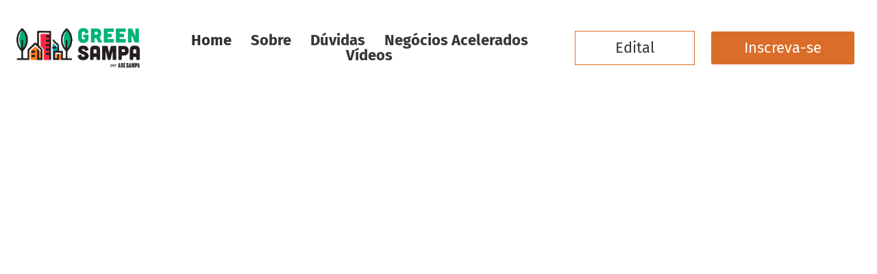

--- FILE ---
content_type: text/html; charset=UTF-8
request_url: https://adesampa.com.br/greensampa/
body_size: 23103
content:
<!DOCTYPE html>
<!--[if IE 9]>    <html class="no-js lt-ie10" lang="pt-BR"> <![endif]-->
<!--[if gt IE 9]><!--> <html class="no-js" lang="pt-BR"> <!--<![endif]-->
<head>

<meta charset="UTF-8" />
<meta name="viewport" content="width=device-width,initial-scale=1" />
<meta http-equiv="X-UA-Compatible" content="IE=edge">
<link rel="profile" href="https://gmpg.org/xfn/11" />
<title>Greensampa</title>
<meta name='robots' content='max-image-preview:large' />
	<style>img:is([sizes="auto" i], [sizes^="auto," i]) { contain-intrinsic-size: 3000px 1500px }</style>
	
<script>
dataLayer = [{"title":"7\u00b0 Edi\u00e7\u00e3o &#8211; Home","author":"Cadu","wordcount":1267,"logged_in":"false","page_id":13778,"post_date":"2025-07-17 18:39:29","post_type":"page"}];
</script>
<!-- Google Tag Manager -->
<script>(function(w,d,s,l,i){w[l]=w[l]||[];w[l].push({'gtm.start':
new Date().getTime(),event:'gtm.js'});var f=d.getElementsByTagName(s)[0],
j=d.createElement(s),dl=l!='dataLayer'?'&l='+l:'';j.async=true;j.src=
'https://www.googletagmanager.com/gtm.js?id='+i+dl;f.parentNode.insertBefore(j,f);
})(window,document,'script','dataLayer','GTM-TKFK4PPG');</script>
<!-- End Google Tag Manager --><link rel="alternate" type="application/rss+xml" title="Feed para Greensampa &raquo;" href="https://adesampa.com.br/greensampa/feed/" />
<link rel="alternate" type="application/rss+xml" title="Feed de comentários para Greensampa &raquo;" href="https://adesampa.com.br/greensampa/comments/feed/" />
		<!-- This site uses the Google Analytics by MonsterInsights plugin v9.7.0 - Using Analytics tracking - https://www.monsterinsights.com/ -->
							<script src="//www.googletagmanager.com/gtag/js?id=G-ZR3HKDV4D5"  data-cfasync="false" data-wpfc-render="false" type="text/javascript" async></script>
			<script data-cfasync="false" data-wpfc-render="false" type="text/javascript">
				var mi_version = '9.7.0';
				var mi_track_user = true;
				var mi_no_track_reason = '';
								var MonsterInsightsDefaultLocations = {"page_location":"https:\/\/adesampa.com.br\/greensampa\/"};
								if ( typeof MonsterInsightsPrivacyGuardFilter === 'function' ) {
					var MonsterInsightsLocations = (typeof MonsterInsightsExcludeQuery === 'object') ? MonsterInsightsPrivacyGuardFilter( MonsterInsightsExcludeQuery ) : MonsterInsightsPrivacyGuardFilter( MonsterInsightsDefaultLocations );
				} else {
					var MonsterInsightsLocations = (typeof MonsterInsightsExcludeQuery === 'object') ? MonsterInsightsExcludeQuery : MonsterInsightsDefaultLocations;
				}

								var disableStrs = [
										'ga-disable-G-ZR3HKDV4D5',
									];

				/* Function to detect opted out users */
				function __gtagTrackerIsOptedOut() {
					for (var index = 0; index < disableStrs.length; index++) {
						if (document.cookie.indexOf(disableStrs[index] + '=true') > -1) {
							return true;
						}
					}

					return false;
				}

				/* Disable tracking if the opt-out cookie exists. */
				if (__gtagTrackerIsOptedOut()) {
					for (var index = 0; index < disableStrs.length; index++) {
						window[disableStrs[index]] = true;
					}
				}

				/* Opt-out function */
				function __gtagTrackerOptout() {
					for (var index = 0; index < disableStrs.length; index++) {
						document.cookie = disableStrs[index] + '=true; expires=Thu, 31 Dec 2099 23:59:59 UTC; path=/';
						window[disableStrs[index]] = true;
					}
				}

				if ('undefined' === typeof gaOptout) {
					function gaOptout() {
						__gtagTrackerOptout();
					}
				}
								window.dataLayer = window.dataLayer || [];

				window.MonsterInsightsDualTracker = {
					helpers: {},
					trackers: {},
				};
				if (mi_track_user) {
					function __gtagDataLayer() {
						dataLayer.push(arguments);
					}

					function __gtagTracker(type, name, parameters) {
						if (!parameters) {
							parameters = {};
						}

						if (parameters.send_to) {
							__gtagDataLayer.apply(null, arguments);
							return;
						}

						if (type === 'event') {
														parameters.send_to = monsterinsights_frontend.v4_id;
							var hookName = name;
							if (typeof parameters['event_category'] !== 'undefined') {
								hookName = parameters['event_category'] + ':' + name;
							}

							if (typeof MonsterInsightsDualTracker.trackers[hookName] !== 'undefined') {
								MonsterInsightsDualTracker.trackers[hookName](parameters);
							} else {
								__gtagDataLayer('event', name, parameters);
							}
							
						} else {
							__gtagDataLayer.apply(null, arguments);
						}
					}

					__gtagTracker('js', new Date());
					__gtagTracker('set', {
						'developer_id.dZGIzZG': true,
											});
					if ( MonsterInsightsLocations.page_location ) {
						__gtagTracker('set', MonsterInsightsLocations);
					}
										__gtagTracker('config', 'G-ZR3HKDV4D5', {"forceSSL":"true","link_attribution":"true"} );
										window.gtag = __gtagTracker;										(function () {
						/* https://developers.google.com/analytics/devguides/collection/analyticsjs/ */
						/* ga and __gaTracker compatibility shim. */
						var noopfn = function () {
							return null;
						};
						var newtracker = function () {
							return new Tracker();
						};
						var Tracker = function () {
							return null;
						};
						var p = Tracker.prototype;
						p.get = noopfn;
						p.set = noopfn;
						p.send = function () {
							var args = Array.prototype.slice.call(arguments);
							args.unshift('send');
							__gaTracker.apply(null, args);
						};
						var __gaTracker = function () {
							var len = arguments.length;
							if (len === 0) {
								return;
							}
							var f = arguments[len - 1];
							if (typeof f !== 'object' || f === null || typeof f.hitCallback !== 'function') {
								if ('send' === arguments[0]) {
									var hitConverted, hitObject = false, action;
									if ('event' === arguments[1]) {
										if ('undefined' !== typeof arguments[3]) {
											hitObject = {
												'eventAction': arguments[3],
												'eventCategory': arguments[2],
												'eventLabel': arguments[4],
												'value': arguments[5] ? arguments[5] : 1,
											}
										}
									}
									if ('pageview' === arguments[1]) {
										if ('undefined' !== typeof arguments[2]) {
											hitObject = {
												'eventAction': 'page_view',
												'page_path': arguments[2],
											}
										}
									}
									if (typeof arguments[2] === 'object') {
										hitObject = arguments[2];
									}
									if (typeof arguments[5] === 'object') {
										Object.assign(hitObject, arguments[5]);
									}
									if ('undefined' !== typeof arguments[1].hitType) {
										hitObject = arguments[1];
										if ('pageview' === hitObject.hitType) {
											hitObject.eventAction = 'page_view';
										}
									}
									if (hitObject) {
										action = 'timing' === arguments[1].hitType ? 'timing_complete' : hitObject.eventAction;
										hitConverted = mapArgs(hitObject);
										__gtagTracker('event', action, hitConverted);
									}
								}
								return;
							}

							function mapArgs(args) {
								var arg, hit = {};
								var gaMap = {
									'eventCategory': 'event_category',
									'eventAction': 'event_action',
									'eventLabel': 'event_label',
									'eventValue': 'event_value',
									'nonInteraction': 'non_interaction',
									'timingCategory': 'event_category',
									'timingVar': 'name',
									'timingValue': 'value',
									'timingLabel': 'event_label',
									'page': 'page_path',
									'location': 'page_location',
									'title': 'page_title',
									'referrer' : 'page_referrer',
								};
								for (arg in args) {
																		if (!(!args.hasOwnProperty(arg) || !gaMap.hasOwnProperty(arg))) {
										hit[gaMap[arg]] = args[arg];
									} else {
										hit[arg] = args[arg];
									}
								}
								return hit;
							}

							try {
								f.hitCallback();
							} catch (ex) {
							}
						};
						__gaTracker.create = newtracker;
						__gaTracker.getByName = newtracker;
						__gaTracker.getAll = function () {
							return [];
						};
						__gaTracker.remove = noopfn;
						__gaTracker.loaded = true;
						window['__gaTracker'] = __gaTracker;
					})();
									} else {
										console.log("");
					(function () {
						function __gtagTracker() {
							return null;
						}

						window['__gtagTracker'] = __gtagTracker;
						window['gtag'] = __gtagTracker;
					})();
									}
			</script>
			
							<!-- / Google Analytics by MonsterInsights -->
		<script type="text/javascript">
/* <![CDATA[ */
window._wpemojiSettings = {"baseUrl":"https:\/\/s.w.org\/images\/core\/emoji\/16.0.1\/72x72\/","ext":".png","svgUrl":"https:\/\/s.w.org\/images\/core\/emoji\/16.0.1\/svg\/","svgExt":".svg","source":{"concatemoji":"https:\/\/adesampa.com.br\/greensampa\/wp-includes\/js\/wp-emoji-release.min.js?ver=6.8.3"}};
/*! This file is auto-generated */
!function(s,n){var o,i,e;function c(e){try{var t={supportTests:e,timestamp:(new Date).valueOf()};sessionStorage.setItem(o,JSON.stringify(t))}catch(e){}}function p(e,t,n){e.clearRect(0,0,e.canvas.width,e.canvas.height),e.fillText(t,0,0);var t=new Uint32Array(e.getImageData(0,0,e.canvas.width,e.canvas.height).data),a=(e.clearRect(0,0,e.canvas.width,e.canvas.height),e.fillText(n,0,0),new Uint32Array(e.getImageData(0,0,e.canvas.width,e.canvas.height).data));return t.every(function(e,t){return e===a[t]})}function u(e,t){e.clearRect(0,0,e.canvas.width,e.canvas.height),e.fillText(t,0,0);for(var n=e.getImageData(16,16,1,1),a=0;a<n.data.length;a++)if(0!==n.data[a])return!1;return!0}function f(e,t,n,a){switch(t){case"flag":return n(e,"\ud83c\udff3\ufe0f\u200d\u26a7\ufe0f","\ud83c\udff3\ufe0f\u200b\u26a7\ufe0f")?!1:!n(e,"\ud83c\udde8\ud83c\uddf6","\ud83c\udde8\u200b\ud83c\uddf6")&&!n(e,"\ud83c\udff4\udb40\udc67\udb40\udc62\udb40\udc65\udb40\udc6e\udb40\udc67\udb40\udc7f","\ud83c\udff4\u200b\udb40\udc67\u200b\udb40\udc62\u200b\udb40\udc65\u200b\udb40\udc6e\u200b\udb40\udc67\u200b\udb40\udc7f");case"emoji":return!a(e,"\ud83e\udedf")}return!1}function g(e,t,n,a){var r="undefined"!=typeof WorkerGlobalScope&&self instanceof WorkerGlobalScope?new OffscreenCanvas(300,150):s.createElement("canvas"),o=r.getContext("2d",{willReadFrequently:!0}),i=(o.textBaseline="top",o.font="600 32px Arial",{});return e.forEach(function(e){i[e]=t(o,e,n,a)}),i}function t(e){var t=s.createElement("script");t.src=e,t.defer=!0,s.head.appendChild(t)}"undefined"!=typeof Promise&&(o="wpEmojiSettingsSupports",i=["flag","emoji"],n.supports={everything:!0,everythingExceptFlag:!0},e=new Promise(function(e){s.addEventListener("DOMContentLoaded",e,{once:!0})}),new Promise(function(t){var n=function(){try{var e=JSON.parse(sessionStorage.getItem(o));if("object"==typeof e&&"number"==typeof e.timestamp&&(new Date).valueOf()<e.timestamp+604800&&"object"==typeof e.supportTests)return e.supportTests}catch(e){}return null}();if(!n){if("undefined"!=typeof Worker&&"undefined"!=typeof OffscreenCanvas&&"undefined"!=typeof URL&&URL.createObjectURL&&"undefined"!=typeof Blob)try{var e="postMessage("+g.toString()+"("+[JSON.stringify(i),f.toString(),p.toString(),u.toString()].join(",")+"));",a=new Blob([e],{type:"text/javascript"}),r=new Worker(URL.createObjectURL(a),{name:"wpTestEmojiSupports"});return void(r.onmessage=function(e){c(n=e.data),r.terminate(),t(n)})}catch(e){}c(n=g(i,f,p,u))}t(n)}).then(function(e){for(var t in e)n.supports[t]=e[t],n.supports.everything=n.supports.everything&&n.supports[t],"flag"!==t&&(n.supports.everythingExceptFlag=n.supports.everythingExceptFlag&&n.supports[t]);n.supports.everythingExceptFlag=n.supports.everythingExceptFlag&&!n.supports.flag,n.DOMReady=!1,n.readyCallback=function(){n.DOMReady=!0}}).then(function(){return e}).then(function(){var e;n.supports.everything||(n.readyCallback(),(e=n.source||{}).concatemoji?t(e.concatemoji):e.wpemoji&&e.twemoji&&(t(e.twemoji),t(e.wpemoji)))}))}((window,document),window._wpemojiSettings);
/* ]]> */
</script>
<link rel='stylesheet' id='hfe-widgets-style-css' href='https://adesampa.com.br/greensampa/wp-content/plugins/header-footer-elementor/inc/widgets-css/frontend.css?ver=2.4.6' type='text/css' media='all' />
<link rel='stylesheet' id='premium-addons-css' href='https://adesampa.com.br/greensampa/wp-content/plugins/premium-addons-for-elementor/assets/frontend/min-css/premium-addons.min.css?ver=4.11.30' type='text/css' media='all' />
<style id='wp-emoji-styles-inline-css' type='text/css'>

	img.wp-smiley, img.emoji {
		display: inline !important;
		border: none !important;
		box-shadow: none !important;
		height: 1em !important;
		width: 1em !important;
		margin: 0 0.07em !important;
		vertical-align: -0.1em !important;
		background: none !important;
		padding: 0 !important;
	}
</style>
<style id='classic-theme-styles-inline-css' type='text/css'>
/*! This file is auto-generated */
.wp-block-button__link{color:#fff;background-color:#32373c;border-radius:9999px;box-shadow:none;text-decoration:none;padding:calc(.667em + 2px) calc(1.333em + 2px);font-size:1.125em}.wp-block-file__button{background:#32373c;color:#fff;text-decoration:none}
</style>
<style id='global-styles-inline-css' type='text/css'>
:root{--wp--preset--aspect-ratio--square: 1;--wp--preset--aspect-ratio--4-3: 4/3;--wp--preset--aspect-ratio--3-4: 3/4;--wp--preset--aspect-ratio--3-2: 3/2;--wp--preset--aspect-ratio--2-3: 2/3;--wp--preset--aspect-ratio--16-9: 16/9;--wp--preset--aspect-ratio--9-16: 9/16;--wp--preset--color--black: #000000;--wp--preset--color--cyan-bluish-gray: #abb8c3;--wp--preset--color--white: #ffffff;--wp--preset--color--pale-pink: #f78da7;--wp--preset--color--vivid-red: #cf2e2e;--wp--preset--color--luminous-vivid-orange: #ff6900;--wp--preset--color--luminous-vivid-amber: #fcb900;--wp--preset--color--light-green-cyan: #7bdcb5;--wp--preset--color--vivid-green-cyan: #00d084;--wp--preset--color--pale-cyan-blue: #8ed1fc;--wp--preset--color--vivid-cyan-blue: #0693e3;--wp--preset--color--vivid-purple: #9b51e0;--wp--preset--gradient--vivid-cyan-blue-to-vivid-purple: linear-gradient(135deg,rgba(6,147,227,1) 0%,rgb(155,81,224) 100%);--wp--preset--gradient--light-green-cyan-to-vivid-green-cyan: linear-gradient(135deg,rgb(122,220,180) 0%,rgb(0,208,130) 100%);--wp--preset--gradient--luminous-vivid-amber-to-luminous-vivid-orange: linear-gradient(135deg,rgba(252,185,0,1) 0%,rgba(255,105,0,1) 100%);--wp--preset--gradient--luminous-vivid-orange-to-vivid-red: linear-gradient(135deg,rgba(255,105,0,1) 0%,rgb(207,46,46) 100%);--wp--preset--gradient--very-light-gray-to-cyan-bluish-gray: linear-gradient(135deg,rgb(238,238,238) 0%,rgb(169,184,195) 100%);--wp--preset--gradient--cool-to-warm-spectrum: linear-gradient(135deg,rgb(74,234,220) 0%,rgb(151,120,209) 20%,rgb(207,42,186) 40%,rgb(238,44,130) 60%,rgb(251,105,98) 80%,rgb(254,248,76) 100%);--wp--preset--gradient--blush-light-purple: linear-gradient(135deg,rgb(255,206,236) 0%,rgb(152,150,240) 100%);--wp--preset--gradient--blush-bordeaux: linear-gradient(135deg,rgb(254,205,165) 0%,rgb(254,45,45) 50%,rgb(107,0,62) 100%);--wp--preset--gradient--luminous-dusk: linear-gradient(135deg,rgb(255,203,112) 0%,rgb(199,81,192) 50%,rgb(65,88,208) 100%);--wp--preset--gradient--pale-ocean: linear-gradient(135deg,rgb(255,245,203) 0%,rgb(182,227,212) 50%,rgb(51,167,181) 100%);--wp--preset--gradient--electric-grass: linear-gradient(135deg,rgb(202,248,128) 0%,rgb(113,206,126) 100%);--wp--preset--gradient--midnight: linear-gradient(135deg,rgb(2,3,129) 0%,rgb(40,116,252) 100%);--wp--preset--font-size--small: 13px;--wp--preset--font-size--medium: 20px;--wp--preset--font-size--large: 36px;--wp--preset--font-size--x-large: 42px;--wp--preset--spacing--20: 0.44rem;--wp--preset--spacing--30: 0.67rem;--wp--preset--spacing--40: 1rem;--wp--preset--spacing--50: 1.5rem;--wp--preset--spacing--60: 2.25rem;--wp--preset--spacing--70: 3.38rem;--wp--preset--spacing--80: 5.06rem;--wp--preset--shadow--natural: 6px 6px 9px rgba(0, 0, 0, 0.2);--wp--preset--shadow--deep: 12px 12px 50px rgba(0, 0, 0, 0.4);--wp--preset--shadow--sharp: 6px 6px 0px rgba(0, 0, 0, 0.2);--wp--preset--shadow--outlined: 6px 6px 0px -3px rgba(255, 255, 255, 1), 6px 6px rgba(0, 0, 0, 1);--wp--preset--shadow--crisp: 6px 6px 0px rgba(0, 0, 0, 1);}:where(.is-layout-flex){gap: 0.5em;}:where(.is-layout-grid){gap: 0.5em;}body .is-layout-flex{display: flex;}.is-layout-flex{flex-wrap: wrap;align-items: center;}.is-layout-flex > :is(*, div){margin: 0;}body .is-layout-grid{display: grid;}.is-layout-grid > :is(*, div){margin: 0;}:where(.wp-block-columns.is-layout-flex){gap: 2em;}:where(.wp-block-columns.is-layout-grid){gap: 2em;}:where(.wp-block-post-template.is-layout-flex){gap: 1.25em;}:where(.wp-block-post-template.is-layout-grid){gap: 1.25em;}.has-black-color{color: var(--wp--preset--color--black) !important;}.has-cyan-bluish-gray-color{color: var(--wp--preset--color--cyan-bluish-gray) !important;}.has-white-color{color: var(--wp--preset--color--white) !important;}.has-pale-pink-color{color: var(--wp--preset--color--pale-pink) !important;}.has-vivid-red-color{color: var(--wp--preset--color--vivid-red) !important;}.has-luminous-vivid-orange-color{color: var(--wp--preset--color--luminous-vivid-orange) !important;}.has-luminous-vivid-amber-color{color: var(--wp--preset--color--luminous-vivid-amber) !important;}.has-light-green-cyan-color{color: var(--wp--preset--color--light-green-cyan) !important;}.has-vivid-green-cyan-color{color: var(--wp--preset--color--vivid-green-cyan) !important;}.has-pale-cyan-blue-color{color: var(--wp--preset--color--pale-cyan-blue) !important;}.has-vivid-cyan-blue-color{color: var(--wp--preset--color--vivid-cyan-blue) !important;}.has-vivid-purple-color{color: var(--wp--preset--color--vivid-purple) !important;}.has-black-background-color{background-color: var(--wp--preset--color--black) !important;}.has-cyan-bluish-gray-background-color{background-color: var(--wp--preset--color--cyan-bluish-gray) !important;}.has-white-background-color{background-color: var(--wp--preset--color--white) !important;}.has-pale-pink-background-color{background-color: var(--wp--preset--color--pale-pink) !important;}.has-vivid-red-background-color{background-color: var(--wp--preset--color--vivid-red) !important;}.has-luminous-vivid-orange-background-color{background-color: var(--wp--preset--color--luminous-vivid-orange) !important;}.has-luminous-vivid-amber-background-color{background-color: var(--wp--preset--color--luminous-vivid-amber) !important;}.has-light-green-cyan-background-color{background-color: var(--wp--preset--color--light-green-cyan) !important;}.has-vivid-green-cyan-background-color{background-color: var(--wp--preset--color--vivid-green-cyan) !important;}.has-pale-cyan-blue-background-color{background-color: var(--wp--preset--color--pale-cyan-blue) !important;}.has-vivid-cyan-blue-background-color{background-color: var(--wp--preset--color--vivid-cyan-blue) !important;}.has-vivid-purple-background-color{background-color: var(--wp--preset--color--vivid-purple) !important;}.has-black-border-color{border-color: var(--wp--preset--color--black) !important;}.has-cyan-bluish-gray-border-color{border-color: var(--wp--preset--color--cyan-bluish-gray) !important;}.has-white-border-color{border-color: var(--wp--preset--color--white) !important;}.has-pale-pink-border-color{border-color: var(--wp--preset--color--pale-pink) !important;}.has-vivid-red-border-color{border-color: var(--wp--preset--color--vivid-red) !important;}.has-luminous-vivid-orange-border-color{border-color: var(--wp--preset--color--luminous-vivid-orange) !important;}.has-luminous-vivid-amber-border-color{border-color: var(--wp--preset--color--luminous-vivid-amber) !important;}.has-light-green-cyan-border-color{border-color: var(--wp--preset--color--light-green-cyan) !important;}.has-vivid-green-cyan-border-color{border-color: var(--wp--preset--color--vivid-green-cyan) !important;}.has-pale-cyan-blue-border-color{border-color: var(--wp--preset--color--pale-cyan-blue) !important;}.has-vivid-cyan-blue-border-color{border-color: var(--wp--preset--color--vivid-cyan-blue) !important;}.has-vivid-purple-border-color{border-color: var(--wp--preset--color--vivid-purple) !important;}.has-vivid-cyan-blue-to-vivid-purple-gradient-background{background: var(--wp--preset--gradient--vivid-cyan-blue-to-vivid-purple) !important;}.has-light-green-cyan-to-vivid-green-cyan-gradient-background{background: var(--wp--preset--gradient--light-green-cyan-to-vivid-green-cyan) !important;}.has-luminous-vivid-amber-to-luminous-vivid-orange-gradient-background{background: var(--wp--preset--gradient--luminous-vivid-amber-to-luminous-vivid-orange) !important;}.has-luminous-vivid-orange-to-vivid-red-gradient-background{background: var(--wp--preset--gradient--luminous-vivid-orange-to-vivid-red) !important;}.has-very-light-gray-to-cyan-bluish-gray-gradient-background{background: var(--wp--preset--gradient--very-light-gray-to-cyan-bluish-gray) !important;}.has-cool-to-warm-spectrum-gradient-background{background: var(--wp--preset--gradient--cool-to-warm-spectrum) !important;}.has-blush-light-purple-gradient-background{background: var(--wp--preset--gradient--blush-light-purple) !important;}.has-blush-bordeaux-gradient-background{background: var(--wp--preset--gradient--blush-bordeaux) !important;}.has-luminous-dusk-gradient-background{background: var(--wp--preset--gradient--luminous-dusk) !important;}.has-pale-ocean-gradient-background{background: var(--wp--preset--gradient--pale-ocean) !important;}.has-electric-grass-gradient-background{background: var(--wp--preset--gradient--electric-grass) !important;}.has-midnight-gradient-background{background: var(--wp--preset--gradient--midnight) !important;}.has-small-font-size{font-size: var(--wp--preset--font-size--small) !important;}.has-medium-font-size{font-size: var(--wp--preset--font-size--medium) !important;}.has-large-font-size{font-size: var(--wp--preset--font-size--large) !important;}.has-x-large-font-size{font-size: var(--wp--preset--font-size--x-large) !important;}
:where(.wp-block-post-template.is-layout-flex){gap: 1.25em;}:where(.wp-block-post-template.is-layout-grid){gap: 1.25em;}
:where(.wp-block-columns.is-layout-flex){gap: 2em;}:where(.wp-block-columns.is-layout-grid){gap: 2em;}
:root :where(.wp-block-pullquote){font-size: 1.5em;line-height: 1.6;}
</style>
<link rel='stylesheet' id='hfe-style-css' href='https://adesampa.com.br/greensampa/wp-content/plugins/header-footer-elementor/assets/css/header-footer-elementor.css?ver=2.4.6' type='text/css' media='all' />
<link rel='stylesheet' id='elementor-icons-css' href='https://adesampa.com.br/greensampa/wp-content/plugins/elementor/assets/lib/eicons/css/elementor-icons.min.css?ver=5.43.0' type='text/css' media='all' />
<link rel='stylesheet' id='elementor-frontend-css' href='https://adesampa.com.br/greensampa/wp-content/plugins/elementor/assets/css/frontend.min.css?ver=3.30.3' type='text/css' media='all' />
<link rel='stylesheet' id='elementor-post-12007-css' href='https://adesampa.com.br/greensampa/wp-content/uploads/elementor/css/post-12007.css?ver=1759333346' type='text/css' media='all' />
<link rel='stylesheet' id='widget-spacer-css' href='https://adesampa.com.br/greensampa/wp-content/plugins/elementor/assets/css/widget-spacer.min.css?ver=3.30.3' type='text/css' media='all' />
<link rel='stylesheet' id='widget-image-css' href='https://adesampa.com.br/greensampa/wp-content/plugins/elementor/assets/css/widget-image.min.css?ver=3.30.3' type='text/css' media='all' />
<link rel='stylesheet' id='widget-accordion-css' href='https://adesampa.com.br/greensampa/wp-content/plugins/elementor/assets/css/widget-accordion.min.css?ver=3.30.3' type='text/css' media='all' />
<link rel='stylesheet' id='elementor-post-13778-css' href='https://adesampa.com.br/greensampa/wp-content/uploads/elementor/css/post-13778.css?ver=1761144272' type='text/css' media='all' />
<link rel='stylesheet' id='elementor-post-12378-css' href='https://adesampa.com.br/greensampa/wp-content/uploads/elementor/css/post-12378.css?ver=1759333347' type='text/css' media='all' />
<link rel='stylesheet' id='elementor-post-14210-css' href='https://adesampa.com.br/greensampa/wp-content/uploads/elementor/css/post-14210.css?ver=1759333347' type='text/css' media='all' />
<link rel='stylesheet' id='searchwp-forms-css' href='https://adesampa.com.br/greensampa/wp-content/plugins/searchwp-live-ajax-search/assets/styles/frontend/search-forms.min.css?ver=1.8.6' type='text/css' media='all' />
<link rel='stylesheet' id='hfe-elementor-icons-css' href='https://adesampa.com.br/greensampa/wp-content/plugins/elementor/assets/lib/eicons/css/elementor-icons.min.css?ver=5.34.0' type='text/css' media='all' />
<link rel='stylesheet' id='hfe-icons-list-css' href='https://adesampa.com.br/greensampa/wp-content/plugins/elementor/assets/css/widget-icon-list.min.css?ver=3.24.3' type='text/css' media='all' />
<link rel='stylesheet' id='hfe-social-icons-css' href='https://adesampa.com.br/greensampa/wp-content/plugins/elementor/assets/css/widget-social-icons.min.css?ver=3.24.0' type='text/css' media='all' />
<link rel='stylesheet' id='hfe-social-share-icons-brands-css' href='https://adesampa.com.br/greensampa/wp-content/plugins/elementor/assets/lib/font-awesome/css/brands.css?ver=5.15.3' type='text/css' media='all' />
<link rel='stylesheet' id='hfe-social-share-icons-fontawesome-css' href='https://adesampa.com.br/greensampa/wp-content/plugins/elementor/assets/lib/font-awesome/css/fontawesome.css?ver=5.15.3' type='text/css' media='all' />
<link rel='stylesheet' id='hfe-nav-menu-icons-css' href='https://adesampa.com.br/greensampa/wp-content/plugins/elementor/assets/lib/font-awesome/css/solid.css?ver=5.15.3' type='text/css' media='all' />
<link rel='stylesheet' id='jquery-lightgallery-css' href='https://adesampa.com.br/greensampa/wp-content/themes/rife-free/js/light-gallery/css/lightgallery.min.css?ver=1.9.0' type='text/css' media='all' />
<link rel='stylesheet' id='font-awesome-css' href='https://adesampa.com.br/greensampa/wp-content/plugins/elementor/assets/lib/font-awesome/css/font-awesome.min.css?ver=4.7.0' type='text/css' media='all' />
<link rel='stylesheet' id='a13-icomoon-css' href='https://adesampa.com.br/greensampa/wp-content/themes/rife-free/css/icomoon.css?ver=2.4.21' type='text/css' media='all' />
<link rel='stylesheet' id='a13-main-style-css' href='https://adesampa.com.br/greensampa/wp-content/themes/rife-free/style.css?ver=2.4.21' type='text/css' media='all' />
<link rel='stylesheet' id='a13-user-css-css' href='https://adesampa.com.br/greensampa/wp-content/uploads/apollo13_framework_files/css/user.css?ver=2.4.21_1755701267' type='text/css' media='all' />
<link rel='stylesheet' id='font-awesome-5-all-css' href='https://adesampa.com.br/greensampa/wp-content/plugins/elementor/assets/lib/font-awesome/css/all.min.css?ver=4.11.30' type='text/css' media='all' />
<link rel='stylesheet' id='font-awesome-4-shim-css' href='https://adesampa.com.br/greensampa/wp-content/plugins/elementor/assets/lib/font-awesome/css/v4-shims.min.css?ver=3.30.3' type='text/css' media='all' />
<link rel='stylesheet' id='elementor-gf-local-firasans-css' href='https://adesampa.com.br/greensampa/wp-content/uploads/elementor/google-fonts/css/firasans.css?ver=1752837449' type='text/css' media='all' />
<link rel='stylesheet' id='elementor-icons-shared-0-css' href='https://adesampa.com.br/greensampa/wp-content/plugins/elementor/assets/lib/font-awesome/css/fontawesome.min.css?ver=5.15.3' type='text/css' media='all' />
<link rel='stylesheet' id='elementor-icons-fa-solid-css' href='https://adesampa.com.br/greensampa/wp-content/plugins/elementor/assets/lib/font-awesome/css/solid.min.css?ver=5.15.3' type='text/css' media='all' />
<link rel='stylesheet' id='elementor-icons-fa-regular-css' href='https://adesampa.com.br/greensampa/wp-content/plugins/elementor/assets/lib/font-awesome/css/regular.min.css?ver=5.15.3' type='text/css' media='all' />
<script type="text/javascript" src="https://adesampa.com.br/greensampa/wp-includes/js/jquery/jquery.min.js?ver=3.7.1" id="jquery-core-js"></script>
<script type="text/javascript" src="https://adesampa.com.br/greensampa/wp-includes/js/jquery/jquery-migrate.min.js?ver=3.4.1" id="jquery-migrate-js"></script>
<script type="text/javascript" id="jquery-js-after">
/* <![CDATA[ */
!function($){"use strict";$(document).ready(function(){$(this).scrollTop()>100&&$(".hfe-scroll-to-top-wrap").removeClass("hfe-scroll-to-top-hide"),$(window).scroll(function(){$(this).scrollTop()<100?$(".hfe-scroll-to-top-wrap").fadeOut(300):$(".hfe-scroll-to-top-wrap").fadeIn(300)}),$(".hfe-scroll-to-top-wrap").on("click",function(){$("html, body").animate({scrollTop:0},300);return!1})})}(jQuery);
!function($){'use strict';$(document).ready(function(){var bar=$('.hfe-reading-progress-bar');if(!bar.length)return;$(window).on('scroll',function(){var s=$(window).scrollTop(),d=$(document).height()-$(window).height(),p=d? s/d*100:0;bar.css('width',p+'%')});});}(jQuery);
/* ]]> */
</script>
<script type="text/javascript" src="https://adesampa.com.br/greensampa/wp-content/plugins/google-analytics-for-wordpress/assets/js/frontend-gtag.min.js?ver=9.7.0" id="monsterinsights-frontend-script-js" async="async" data-wp-strategy="async"></script>
<script data-cfasync="false" data-wpfc-render="false" type="text/javascript" id='monsterinsights-frontend-script-js-extra'>/* <![CDATA[ */
var monsterinsights_frontend = {"js_events_tracking":"true","download_extensions":"doc,pdf,ppt,zip,xls,docx,pptx,xlsx","inbound_paths":"[{\"path\":\"\\\/go\\\/\",\"label\":\"affiliate\"},{\"path\":\"\\\/recommend\\\/\",\"label\":\"affiliate\"}]","home_url":"https:\/\/adesampa.com.br\/greensampa","hash_tracking":"false","v4_id":"G-ZR3HKDV4D5"};/* ]]> */
</script>
<script type="text/javascript" src="https://adesampa.com.br/greensampa/wp-content/plugins/elementor/assets/lib/font-awesome/js/v4-shims.min.js?ver=3.30.3" id="font-awesome-4-shim-js"></script>
<link rel="https://api.w.org/" href="https://adesampa.com.br/greensampa/wp-json/" /><link rel="alternate" title="JSON" type="application/json" href="https://adesampa.com.br/greensampa/wp-json/wp/v2/pages/13778" /><link rel="EditURI" type="application/rsd+xml" title="RSD" href="https://adesampa.com.br/greensampa/xmlrpc.php?rsd" />
<meta name="generator" content="WordPress 6.8.3" />
<link rel="canonical" href="https://adesampa.com.br/greensampa/" />
<link rel='shortlink' href='https://adesampa.com.br/greensampa/' />
<link rel="alternate" title="oEmbed (JSON)" type="application/json+oembed" href="https://adesampa.com.br/greensampa/wp-json/oembed/1.0/embed?url=https%3A%2F%2Fadesampa.com.br%2Fgreensampa%2F" />
<link rel="alternate" title="oEmbed (XML)" type="text/xml+oembed" href="https://adesampa.com.br/greensampa/wp-json/oembed/1.0/embed?url=https%3A%2F%2Fadesampa.com.br%2Fgreensampa%2F&#038;format=xml" />
   <script type="text/javascript">
   var _gaq = _gaq || [];
   _gaq.push(['_setAccount', 'UA-150267828-1']);
   _gaq.push(['_trackPageview']);
   (function() {
   var ga = document.createElement('script'); ga.type = 'text/javascript'; ga.async = true;
   ga.src = ('https:' == document.location.protocol ? 'https://ssl' : 'http://www') + '.google-analytics.com/ga.js';
   var s = document.getElementsByTagName('script')[0]; s.parentNode.insertBefore(ga, s);
   })();
   </script>
<style type='text/css'> .ae_data .elementor-editor-element-setting {
            display:none !important;
            }
            </style><!-- Google Tag Manager -->
<script>(function(w,d,s,l,i){w[l]=w[l]||[];w[l].push({'gtm.start':
new Date().getTime(),event:'gtm.js'});var f=d.getElementsByTagName(s)[0],
j=d.createElement(s),dl=l!='dataLayer'?'&l='+l:'';j.async=true;j.src=
'https://www.googletagmanager.com/gtm.js?id='+i+dl;f.parentNode.insertBefore(j,f);
})(window,document,'script','dataLayer','GTM-TKFK4PPG');</script>
<!-- End Google Tag Manager --><script type="text/javascript">
// <![CDATA[
(function(){
    var docElement = document.documentElement,
        className = docElement.className;
    // Change `no-js` to `js`
    var reJS = new RegExp('(^|\\s)no-js( |\\s|$)');
    //space as literal in second capturing group cause there is strange situation when \s is not catched on load when other plugins add their own classes
    className = className.replace(reJS, '$1js$2');
    docElement.className = className;
})();
// ]]>
</script><meta name="generator" content="Elementor 3.30.3; features: additional_custom_breakpoints; settings: css_print_method-external, google_font-enabled, font_display-auto">
			<style>
				.e-con.e-parent:nth-of-type(n+4):not(.e-lazyloaded):not(.e-no-lazyload),
				.e-con.e-parent:nth-of-type(n+4):not(.e-lazyloaded):not(.e-no-lazyload) * {
					background-image: none !important;
				}
				@media screen and (max-height: 1024px) {
					.e-con.e-parent:nth-of-type(n+3):not(.e-lazyloaded):not(.e-no-lazyload),
					.e-con.e-parent:nth-of-type(n+3):not(.e-lazyloaded):not(.e-no-lazyload) * {
						background-image: none !important;
					}
				}
				@media screen and (max-height: 640px) {
					.e-con.e-parent:nth-of-type(n+2):not(.e-lazyloaded):not(.e-no-lazyload),
					.e-con.e-parent:nth-of-type(n+2):not(.e-lazyloaded):not(.e-no-lazyload) * {
						background-image: none !important;
					}
				}
			</style>
			<script>
jQuery(document).ready(function($) {
var delay = 100; setTimeout(function() {
$('.elementor-tab-title').removeClass('elementor-active');
 $('.elementor-tab-content').css('display', 'none'); }, delay);
});
</script>
</head>

<body id="top" class="home wp-singular page-template-default page page-id-13778 wp-theme-rife-free ehf-header ehf-footer ehf-template-rife-free ehf-stylesheet-rife-free side-menu-eff-7 widgets_margin_top_off header-horizontal site-layout-full elementor-default elementor-kit-12007 elementor-page elementor-page-13778" itemtype="https://schema.org/WebPage" itemscope>
<!-- Google Tag Manager (noscript) -->
<noscript><iframe src="https://www.googletagmanager.com/ns.html?id=GTM-TKFK4PPG"
height="0" width="0" style="display:none;visibility:hidden"></iframe></noscript>
<!-- End Google Tag Manager (noscript) --><!-- Google Tag Manager (noscript) -->
<noscript><iframe src="https://www.googletagmanager.com/ns.html?id=GTM-TKFK4PPG" height="0" width="0" style="display:none;visibility:hidden"></iframe></noscript>
<!-- End Google Tag Manager (noscript) --><div class="whole-layout">
<div id="preloader" class="flash onReady">
    <div class="preload-content">
        <div class="preloader-animation">				<div class="pace-progress"><div class="pace-progress-inner"></div ></div>
		        <div class="pace-activity"></div>
				</div>
        <a class="skip-preloader a13icon-cross" href="#"></a>
    </div>
</div>
                <div class="page-background to-move"></div>
        		<header id="masthead" itemscope="itemscope" itemtype="https://schema.org/WPHeader">
			<p class="main-title bhf-hidden" itemprop="headline"><a href="https://adesampa.com.br/greensampa" title="Greensampa" rel="home">Greensampa</a></p>
					<div data-elementor-type="wp-post" data-elementor-id="12378" class="elementor elementor-12378">
						<section class="elementor-section elementor-top-section elementor-element elementor-element-56f9c05 elementor-section-full_width elementor-section-stretched elementor-hidden-tablet elementor-hidden-mobile elementor-section-height-min-height elementor-section-content-space-between elementor-section-height-default elementor-section-items-middle" data-id="56f9c05" data-element_type="section" data-settings="{&quot;background_background&quot;:&quot;classic&quot;,&quot;stretch_section&quot;:&quot;section-stretched&quot;}">
						<div class="elementor-container elementor-column-gap-no">
					<div class="elementor-column elementor-col-100 elementor-top-column elementor-element elementor-element-607814f" data-id="607814f" data-element_type="column">
			<div class="elementor-widget-wrap elementor-element-populated">
						<section class="elementor-section elementor-inner-section elementor-element elementor-element-d218c5c elementor-section-full_width elementor-section-content-space-around elementor-section-height-min-height elementor-section-height-default" data-id="d218c5c" data-element_type="section">
						<div class="elementor-container elementor-column-gap-default">
					<div class="elementor-column elementor-col-33 elementor-inner-column elementor-element elementor-element-8541e06" data-id="8541e06" data-element_type="column">
			<div class="elementor-widget-wrap elementor-element-populated">
						<div class="elementor-element elementor-element-21ad5ae elementor-widget-mobile__width-initial elementor-widget__width-initial elementor-widget elementor-widget-image" data-id="21ad5ae" data-element_type="widget" data-widget_type="image.default">
				<div class="elementor-widget-container">
																<a href="https://adesampa.com.br/greensampa">
							<img fetchpriority="high" width="527" height="172" src="https://adesampa.com.br/greensampa/wp-content/uploads/2025/07/Logo-Green-Sampa-Cor-4.png" class="attachment-full size-full wp-image-14633" alt="" srcset="https://adesampa.com.br/greensampa/wp-content/uploads/2025/07/Logo-Green-Sampa-Cor-4.png 527w, https://adesampa.com.br/greensampa/wp-content/uploads/2025/07/Logo-Green-Sampa-Cor-4-300x98.png 300w" sizes="(max-width: 527px) 100vw, 527px" />								</a>
															</div>
				</div>
					</div>
		</div>
				<div class="elementor-column elementor-col-33 elementor-inner-column elementor-element elementor-element-8e5e805" data-id="8e5e805" data-element_type="column">
			<div class="elementor-widget-wrap elementor-element-populated">
						<div class="elementor-element elementor-element-77a939b hfe-nav-menu__breakpoint-mobile elementor-widget-mobile__width-initial hfe-nav-menu__align-center hfe-submenu-icon-arrow hfe-submenu-animation-none hfe-link-redirect-child elementor-widget elementor-widget-navigation-menu" data-id="77a939b" data-element_type="widget" data-settings="{&quot;padding_horizontal_menu_item&quot;:{&quot;unit&quot;:&quot;px&quot;,&quot;size&quot;:&quot;&quot;,&quot;sizes&quot;:[]},&quot;padding_vertical_menu_item&quot;:{&quot;unit&quot;:&quot;px&quot;,&quot;size&quot;:&quot;&quot;,&quot;sizes&quot;:[]},&quot;menu_space_between&quot;:{&quot;unit&quot;:&quot;px&quot;,&quot;size&quot;:28,&quot;sizes&quot;:[]},&quot;width_dropdown_item&quot;:{&quot;unit&quot;:&quot;px&quot;,&quot;size&quot;:220,&quot;sizes&quot;:[]},&quot;padding_horizontal_menu_item_tablet&quot;:{&quot;unit&quot;:&quot;px&quot;,&quot;size&quot;:&quot;&quot;,&quot;sizes&quot;:[]},&quot;padding_horizontal_menu_item_mobile&quot;:{&quot;unit&quot;:&quot;px&quot;,&quot;size&quot;:&quot;&quot;,&quot;sizes&quot;:[]},&quot;padding_vertical_menu_item_tablet&quot;:{&quot;unit&quot;:&quot;px&quot;,&quot;size&quot;:&quot;&quot;,&quot;sizes&quot;:[]},&quot;padding_vertical_menu_item_mobile&quot;:{&quot;unit&quot;:&quot;px&quot;,&quot;size&quot;:&quot;&quot;,&quot;sizes&quot;:[]},&quot;menu_space_between_tablet&quot;:{&quot;unit&quot;:&quot;px&quot;,&quot;size&quot;:&quot;&quot;,&quot;sizes&quot;:[]},&quot;menu_space_between_mobile&quot;:{&quot;unit&quot;:&quot;px&quot;,&quot;size&quot;:&quot;&quot;,&quot;sizes&quot;:[]},&quot;menu_row_space&quot;:{&quot;unit&quot;:&quot;px&quot;,&quot;size&quot;:&quot;&quot;,&quot;sizes&quot;:[]},&quot;menu_row_space_tablet&quot;:{&quot;unit&quot;:&quot;px&quot;,&quot;size&quot;:&quot;&quot;,&quot;sizes&quot;:[]},&quot;menu_row_space_mobile&quot;:{&quot;unit&quot;:&quot;px&quot;,&quot;size&quot;:&quot;&quot;,&quot;sizes&quot;:[]},&quot;dropdown_border_radius&quot;:{&quot;unit&quot;:&quot;px&quot;,&quot;top&quot;:&quot;&quot;,&quot;right&quot;:&quot;&quot;,&quot;bottom&quot;:&quot;&quot;,&quot;left&quot;:&quot;&quot;,&quot;isLinked&quot;:true},&quot;dropdown_border_radius_tablet&quot;:{&quot;unit&quot;:&quot;px&quot;,&quot;top&quot;:&quot;&quot;,&quot;right&quot;:&quot;&quot;,&quot;bottom&quot;:&quot;&quot;,&quot;left&quot;:&quot;&quot;,&quot;isLinked&quot;:true},&quot;dropdown_border_radius_mobile&quot;:{&quot;unit&quot;:&quot;px&quot;,&quot;top&quot;:&quot;&quot;,&quot;right&quot;:&quot;&quot;,&quot;bottom&quot;:&quot;&quot;,&quot;left&quot;:&quot;&quot;,&quot;isLinked&quot;:true},&quot;width_dropdown_item_tablet&quot;:{&quot;unit&quot;:&quot;px&quot;,&quot;size&quot;:&quot;&quot;,&quot;sizes&quot;:[]},&quot;width_dropdown_item_mobile&quot;:{&quot;unit&quot;:&quot;px&quot;,&quot;size&quot;:&quot;&quot;,&quot;sizes&quot;:[]},&quot;padding_horizontal_dropdown_item&quot;:{&quot;unit&quot;:&quot;px&quot;,&quot;size&quot;:&quot;&quot;,&quot;sizes&quot;:[]},&quot;padding_horizontal_dropdown_item_tablet&quot;:{&quot;unit&quot;:&quot;px&quot;,&quot;size&quot;:&quot;&quot;,&quot;sizes&quot;:[]},&quot;padding_horizontal_dropdown_item_mobile&quot;:{&quot;unit&quot;:&quot;px&quot;,&quot;size&quot;:&quot;&quot;,&quot;sizes&quot;:[]},&quot;padding_vertical_dropdown_item&quot;:{&quot;unit&quot;:&quot;px&quot;,&quot;size&quot;:15,&quot;sizes&quot;:[]},&quot;padding_vertical_dropdown_item_tablet&quot;:{&quot;unit&quot;:&quot;px&quot;,&quot;size&quot;:&quot;&quot;,&quot;sizes&quot;:[]},&quot;padding_vertical_dropdown_item_mobile&quot;:{&quot;unit&quot;:&quot;px&quot;,&quot;size&quot;:&quot;&quot;,&quot;sizes&quot;:[]},&quot;distance_from_menu&quot;:{&quot;unit&quot;:&quot;px&quot;,&quot;size&quot;:&quot;&quot;,&quot;sizes&quot;:[]},&quot;distance_from_menu_tablet&quot;:{&quot;unit&quot;:&quot;px&quot;,&quot;size&quot;:&quot;&quot;,&quot;sizes&quot;:[]},&quot;distance_from_menu_mobile&quot;:{&quot;unit&quot;:&quot;px&quot;,&quot;size&quot;:&quot;&quot;,&quot;sizes&quot;:[]},&quot;toggle_size&quot;:{&quot;unit&quot;:&quot;px&quot;,&quot;size&quot;:&quot;&quot;,&quot;sizes&quot;:[]},&quot;toggle_size_tablet&quot;:{&quot;unit&quot;:&quot;px&quot;,&quot;size&quot;:&quot;&quot;,&quot;sizes&quot;:[]},&quot;toggle_size_mobile&quot;:{&quot;unit&quot;:&quot;px&quot;,&quot;size&quot;:&quot;&quot;,&quot;sizes&quot;:[]},&quot;toggle_border_width&quot;:{&quot;unit&quot;:&quot;px&quot;,&quot;size&quot;:&quot;&quot;,&quot;sizes&quot;:[]},&quot;toggle_border_width_tablet&quot;:{&quot;unit&quot;:&quot;px&quot;,&quot;size&quot;:&quot;&quot;,&quot;sizes&quot;:[]},&quot;toggle_border_width_mobile&quot;:{&quot;unit&quot;:&quot;px&quot;,&quot;size&quot;:&quot;&quot;,&quot;sizes&quot;:[]},&quot;toggle_border_radius&quot;:{&quot;unit&quot;:&quot;px&quot;,&quot;size&quot;:&quot;&quot;,&quot;sizes&quot;:[]},&quot;toggle_border_radius_tablet&quot;:{&quot;unit&quot;:&quot;px&quot;,&quot;size&quot;:&quot;&quot;,&quot;sizes&quot;:[]},&quot;toggle_border_radius_mobile&quot;:{&quot;unit&quot;:&quot;px&quot;,&quot;size&quot;:&quot;&quot;,&quot;sizes&quot;:[]}}" data-widget_type="navigation-menu.default">
				<div class="elementor-widget-container">
								<div class="hfe-nav-menu hfe-layout-horizontal hfe-nav-menu-layout horizontal hfe-pointer__none" data-layout="horizontal">
				<div role="button" class="hfe-nav-menu__toggle elementor-clickable">
					<span class="screen-reader-text">Menu</span>
					<div class="hfe-nav-menu-icon">
						<i aria-hidden="true"  class="fas fa-align-justify"></i>					</div>
				</div>
				<nav class="hfe-nav-menu__layout-horizontal hfe-nav-menu__submenu-arrow" data-toggle-icon="&lt;i aria-hidden=&quot;true&quot; tabindex=&quot;0&quot; class=&quot;fas fa-align-justify&quot;&gt;&lt;/i&gt;" data-close-icon="&lt;i aria-hidden=&quot;true&quot; tabindex=&quot;0&quot; class=&quot;far fa-window-close&quot;&gt;&lt;/i&gt;" data-full-width="">
					<ul id="menu-1-77a939b" class="hfe-nav-menu"><li id="menu-item-14025" class="menu-item menu-item-type-post_type menu-item-object-page menu-item-home current-menu-item page_item page-item-13778 current_page_item parent hfe-creative-menu"><a href="https://adesampa.com.br/greensampa/" class = "hfe-menu-item">Home</a></li>
<li id="menu-item-14024" class="menu-item menu-item-type-post_type menu-item-object-page parent hfe-creative-menu"><a href="https://adesampa.com.br/greensampa/7o-edicao-sobre/" class = "hfe-menu-item">Sobre</a></li>
<li id="menu-item-14023" class="menu-item menu-item-type-post_type menu-item-object-page parent hfe-creative-menu"><a href="https://adesampa.com.br/greensampa/7o-edicao-faq/" class = "hfe-menu-item">Dúvidas</a></li>
<li id="menu-item-14059" class="menu-item menu-item-type-post_type menu-item-object-page parent hfe-creative-menu"><a href="https://adesampa.com.br/greensampa/7o-edicao-empresas-aceleradas/" class = "hfe-menu-item">Negócios Acelerados</a></li>
<li id="menu-item-14303" class="menu-item menu-item-type-post_type menu-item-object-page parent hfe-creative-menu"><a href="https://adesampa.com.br/greensampa/7o-edicao-videos/" class = "hfe-menu-item">Vídeos</a></li>
</ul> 
				</nav>
			</div>
							</div>
				</div>
					</div>
		</div>
				<div class="elementor-column elementor-col-33 elementor-inner-column elementor-element elementor-element-68b261b" data-id="68b261b" data-element_type="column">
			<div class="elementor-widget-wrap elementor-element-populated">
						<div class="elementor-element elementor-element-f24f1e6 elementor-align-center elementor-widget__width-auto elementor-widget elementor-widget-button" data-id="f24f1e6" data-element_type="widget" data-widget_type="button.default">
				<div class="elementor-widget-container">
									<div class="elementor-button-wrapper">
					<a class="elementor-button elementor-button-link elementor-size-sm" href="https://adesampa.com.br/greensampa/edital/">
						<span class="elementor-button-content-wrapper">
									<span class="elementor-button-text">Edital</span>
					</span>
					</a>
				</div>
								</div>
				</div>
				<div class="elementor-element elementor-element-fa91faa elementor-align-left elementor-widget__width-auto elementor-widget elementor-widget-button" data-id="fa91faa" data-element_type="widget" data-widget_type="button.default">
				<div class="elementor-widget-container">
									<div class="elementor-button-wrapper">
					<a class="elementor-button elementor-button-link elementor-size-sm" href="https://docs.google.com/forms/d/e/1FAIpQLScyWTgR1LS-O6fASPdaIH0uM9XiMTQysuyzM1b8hwmkm9isHQ/viewform" target="_blank">
						<span class="elementor-button-content-wrapper">
									<span class="elementor-button-text">Inscreva-se</span>
					</span>
					</a>
				</div>
								</div>
				</div>
					</div>
		</div>
					</div>
		</section>
					</div>
		</div>
					</div>
		</section>
				<section class="elementor-section elementor-top-section elementor-element elementor-element-41b71ca elementor-section-full_width elementor-section-stretched elementor-hidden-desktop elementor-section-height-default elementor-section-height-default" data-id="41b71ca" data-element_type="section" data-settings="{&quot;background_background&quot;:&quot;classic&quot;,&quot;stretch_section&quot;:&quot;section-stretched&quot;}">
						<div class="elementor-container elementor-column-gap-default">
					<div class="elementor-column elementor-col-100 elementor-top-column elementor-element elementor-element-448db60" data-id="448db60" data-element_type="column">
			<div class="elementor-widget-wrap elementor-element-populated">
						<div class="elementor-element elementor-element-439d59e elementor-widget__width-initial elementor-widget-mobile__width-initial elementor-widget elementor-widget-image" data-id="439d59e" data-element_type="widget" data-widget_type="image.default">
				<div class="elementor-widget-container">
																<a href="https://adesampa.com.br/greensampa/">
							<img width="527" height="172" src="https://adesampa.com.br/greensampa/wp-content/uploads/2025/07/Logo-Green-Sampa-Cor-4.png" class="attachment-large size-large wp-image-14633" alt="" srcset="https://adesampa.com.br/greensampa/wp-content/uploads/2025/07/Logo-Green-Sampa-Cor-4.png 527w, https://adesampa.com.br/greensampa/wp-content/uploads/2025/07/Logo-Green-Sampa-Cor-4-300x98.png 300w" sizes="(max-width: 527px) 100vw, 527px" />								</a>
															</div>
				</div>
				<div class="elementor-element elementor-element-813322f elementor-widget__width-initial hfe-menu-item-center hfe-menu-item-space-between hfe-submenu-icon-arrow hfe-link-redirect-child elementor-widget elementor-widget-navigation-menu" data-id="813322f" data-element_type="widget" data-settings="{&quot;padding_horizontal_dropdown_item&quot;:{&quot;unit&quot;:&quot;px&quot;,&quot;size&quot;:0,&quot;sizes&quot;:[]},&quot;padding_vertical_dropdown_item&quot;:{&quot;unit&quot;:&quot;px&quot;,&quot;size&quot;:0,&quot;sizes&quot;:[]},&quot;distance_from_menu&quot;:{&quot;unit&quot;:&quot;px&quot;,&quot;size&quot;:19,&quot;sizes&quot;:[]},&quot;hamburger_menu_align_mobile&quot;:&quot;center&quot;,&quot;padding_horizontal_dropdown_item_mobile&quot;:{&quot;unit&quot;:&quot;px&quot;,&quot;size&quot;:0,&quot;sizes&quot;:[]},&quot;padding_vertical_dropdown_item_mobile&quot;:{&quot;unit&quot;:&quot;px&quot;,&quot;size&quot;:20,&quot;sizes&quot;:[]},&quot;distance_from_menu_mobile&quot;:{&quot;unit&quot;:&quot;px&quot;,&quot;size&quot;:4,&quot;sizes&quot;:[]},&quot;toggle_size_mobile&quot;:{&quot;unit&quot;:&quot;px&quot;,&quot;size&quot;:20,&quot;sizes&quot;:[]},&quot;toggle_border_width_mobile&quot;:{&quot;unit&quot;:&quot;px&quot;,&quot;size&quot;:0,&quot;sizes&quot;:[]},&quot;hamburger_align&quot;:&quot;center&quot;,&quot;hamburger_menu_align&quot;:&quot;space-between&quot;,&quot;dropdown_border_radius&quot;:{&quot;unit&quot;:&quot;px&quot;,&quot;top&quot;:&quot;&quot;,&quot;right&quot;:&quot;&quot;,&quot;bottom&quot;:&quot;&quot;,&quot;left&quot;:&quot;&quot;,&quot;isLinked&quot;:true},&quot;dropdown_border_radius_tablet&quot;:{&quot;unit&quot;:&quot;px&quot;,&quot;top&quot;:&quot;&quot;,&quot;right&quot;:&quot;&quot;,&quot;bottom&quot;:&quot;&quot;,&quot;left&quot;:&quot;&quot;,&quot;isLinked&quot;:true},&quot;dropdown_border_radius_mobile&quot;:{&quot;unit&quot;:&quot;px&quot;,&quot;top&quot;:&quot;&quot;,&quot;right&quot;:&quot;&quot;,&quot;bottom&quot;:&quot;&quot;,&quot;left&quot;:&quot;&quot;,&quot;isLinked&quot;:true},&quot;padding_horizontal_dropdown_item_tablet&quot;:{&quot;unit&quot;:&quot;px&quot;,&quot;size&quot;:&quot;&quot;,&quot;sizes&quot;:[]},&quot;padding_vertical_dropdown_item_tablet&quot;:{&quot;unit&quot;:&quot;px&quot;,&quot;size&quot;:&quot;&quot;,&quot;sizes&quot;:[]},&quot;distance_from_menu_tablet&quot;:{&quot;unit&quot;:&quot;px&quot;,&quot;size&quot;:&quot;&quot;,&quot;sizes&quot;:[]},&quot;toggle_size&quot;:{&quot;unit&quot;:&quot;px&quot;,&quot;size&quot;:&quot;&quot;,&quot;sizes&quot;:[]},&quot;toggle_size_tablet&quot;:{&quot;unit&quot;:&quot;px&quot;,&quot;size&quot;:&quot;&quot;,&quot;sizes&quot;:[]},&quot;toggle_border_width&quot;:{&quot;unit&quot;:&quot;px&quot;,&quot;size&quot;:&quot;&quot;,&quot;sizes&quot;:[]},&quot;toggle_border_width_tablet&quot;:{&quot;unit&quot;:&quot;px&quot;,&quot;size&quot;:&quot;&quot;,&quot;sizes&quot;:[]},&quot;toggle_border_radius&quot;:{&quot;unit&quot;:&quot;px&quot;,&quot;size&quot;:&quot;&quot;,&quot;sizes&quot;:[]},&quot;toggle_border_radius_tablet&quot;:{&quot;unit&quot;:&quot;px&quot;,&quot;size&quot;:&quot;&quot;,&quot;sizes&quot;:[]},&quot;toggle_border_radius_mobile&quot;:{&quot;unit&quot;:&quot;px&quot;,&quot;size&quot;:&quot;&quot;,&quot;sizes&quot;:[]}}" data-widget_type="navigation-menu.default">
				<div class="elementor-widget-container">
								<div class="hfe-nav-menu hfe-layout-expandible hfe-nav-menu-layout expandible" data-layout="expandible">
				<div role="button" class="hfe-nav-menu__toggle elementor-clickable">
					<span class="screen-reader-text">Menu</span>
					<div class="hfe-nav-menu-icon">
						<i aria-hidden="true"  class="fas fa-align-justify"></i>					</div>
				</div>
				<nav class="hfe-dropdown-expandible hfe-nav-menu__layout-expandible hfe-nav-menu__submenu-arrow" data-toggle-icon="&lt;i aria-hidden=&quot;true&quot; tabindex=&quot;0&quot; class=&quot;fas fa-align-justify&quot;&gt;&lt;/i&gt;" data-close-icon="&lt;i aria-hidden=&quot;true&quot; tabindex=&quot;0&quot; class=&quot;far fa-window-close&quot;&gt;&lt;/i&gt;" data-full-width="yes">
					<ul id="menu-1-813322f" class="hfe-nav-menu"><li id="menu-item-14025" class="menu-item menu-item-type-post_type menu-item-object-page menu-item-home current-menu-item page_item page-item-13778 current_page_item parent hfe-creative-menu"><a href="https://adesampa.com.br/greensampa/" class = "hfe-menu-item">Home</a></li>
<li id="menu-item-14024" class="menu-item menu-item-type-post_type menu-item-object-page parent hfe-creative-menu"><a href="https://adesampa.com.br/greensampa/7o-edicao-sobre/" class = "hfe-menu-item">Sobre</a></li>
<li id="menu-item-14023" class="menu-item menu-item-type-post_type menu-item-object-page parent hfe-creative-menu"><a href="https://adesampa.com.br/greensampa/7o-edicao-faq/" class = "hfe-menu-item">Dúvidas</a></li>
<li id="menu-item-14059" class="menu-item menu-item-type-post_type menu-item-object-page parent hfe-creative-menu"><a href="https://adesampa.com.br/greensampa/7o-edicao-empresas-aceleradas/" class = "hfe-menu-item">Negócios Acelerados</a></li>
<li id="menu-item-14303" class="menu-item menu-item-type-post_type menu-item-object-page parent hfe-creative-menu"><a href="https://adesampa.com.br/greensampa/7o-edicao-videos/" class = "hfe-menu-item">Vídeos</a></li>
</ul> 
				</nav>
			</div>
							</div>
				</div>
				<div class="elementor-element elementor-element-8687ff0 elementor-widget elementor-widget-spacer" data-id="8687ff0" data-element_type="widget" data-widget_type="spacer.default">
				<div class="elementor-widget-container">
							<div class="elementor-spacer">
			<div class="elementor-spacer-inner"></div>
		</div>
						</div>
				</div>
					</div>
		</div>
					</div>
		</section>
				</div>
				</header>

	    <div id="mid" class="to-move no-top-space no-bottom-space layout-full_fixed layout-no-edge layout-fixed no-sidebars">
		<article id="content" class="clearfix" itemtype="https://schema.org/CreativeWork" itemscope>
			<div class="content-limiter">
				<div id="col-mask">

					<div id="post-13778" class="content-box post-13778 page type-page status-publish">
						<div class="formatter">
														<div class="real-content" itemprop="text">
										<div data-elementor-type="wp-post" data-elementor-id="13778" class="elementor elementor-13778">
						<section class="elementor-section elementor-top-section elementor-element elementor-element-bcec401 elementor-section-stretched elementor-section-height-min-height elementor-hidden-tablet elementor-hidden-mobile elementor-section-boxed elementor-section-height-default elementor-section-items-middle" data-id="bcec401" data-element_type="section" id="home" data-settings="{&quot;stretch_section&quot;:&quot;section-stretched&quot;,&quot;background_background&quot;:&quot;video&quot;,&quot;background_video_link&quot;:&quot;https:\/\/adesampa.com.br\/greensampa\/wp-content\/uploads\/2025\/07\/Green_2025_animacao-horizontal-sem-site_edit-02.mp4&quot;,&quot;background_play_on_mobile&quot;:&quot;yes&quot;}">
								<div class="elementor-background-video-container">
													<video class="elementor-background-video-hosted" autoplay muted playsinline loop></video>
											</div>
								<div class="elementor-container elementor-column-gap-default">
					<div class="elementor-column elementor-col-50 elementor-top-column elementor-element elementor-element-52a7eaf" data-id="52a7eaf" data-element_type="column">
			<div class="elementor-widget-wrap elementor-element-populated">
						<section class="elementor-section elementor-inner-section elementor-element elementor-element-6129551 elementor-section-boxed elementor-section-height-default elementor-section-height-default" data-id="6129551" data-element_type="section">
						<div class="elementor-container elementor-column-gap-default">
					<div class="elementor-column elementor-col-50 elementor-inner-column elementor-element elementor-element-0ddabb5" data-id="0ddabb5" data-element_type="column">
			<div class="elementor-widget-wrap">
							</div>
		</div>
				<div class="elementor-column elementor-col-50 elementor-inner-column elementor-element elementor-element-df6c78e" data-id="df6c78e" data-element_type="column">
			<div class="elementor-widget-wrap">
							</div>
		</div>
					</div>
		</section>
					</div>
		</div>
				<div class="elementor-column elementor-col-50 elementor-top-column elementor-element elementor-element-3e1a3fd" data-id="3e1a3fd" data-element_type="column">
			<div class="elementor-widget-wrap elementor-element-populated">
						<div class="elementor-element elementor-element-a6e0e11 elementor-widget elementor-widget-spacer" data-id="a6e0e11" data-element_type="widget" data-widget_type="spacer.default">
				<div class="elementor-widget-container">
							<div class="elementor-spacer">
			<div class="elementor-spacer-inner"></div>
		</div>
						</div>
				</div>
					</div>
		</div>
					</div>
		</section>
				<section class="elementor-section elementor-top-section elementor-element elementor-element-2bd2e16 elementor-section-stretched elementor-section-height-min-height elementor-hidden-desktop elementor-section-boxed elementor-section-height-default elementor-section-items-middle" data-id="2bd2e16" data-element_type="section" data-settings="{&quot;stretch_section&quot;:&quot;section-stretched&quot;,&quot;background_background&quot;:&quot;video&quot;,&quot;background_video_link&quot;:&quot;https:\/\/adesampa.com.br\/greensampa\/wp-content\/uploads\/2025\/07\/Green_2025_animacao-vertical_edit-02.mp4&quot;,&quot;background_play_on_mobile&quot;:&quot;yes&quot;}">
								<div class="elementor-background-video-container">
													<video class="elementor-background-video-hosted" autoplay muted playsinline loop></video>
											</div>
								<div class="elementor-container elementor-column-gap-default">
					<div class="elementor-column elementor-col-50 elementor-top-column elementor-element elementor-element-0cb0859" data-id="0cb0859" data-element_type="column">
			<div class="elementor-widget-wrap elementor-element-populated">
						<section class="elementor-section elementor-inner-section elementor-element elementor-element-cec857d elementor-section-boxed elementor-section-height-default elementor-section-height-default" data-id="cec857d" data-element_type="section">
						<div class="elementor-container elementor-column-gap-default">
					<div class="elementor-column elementor-col-50 elementor-inner-column elementor-element elementor-element-0227518" data-id="0227518" data-element_type="column">
			<div class="elementor-widget-wrap">
							</div>
		</div>
				<div class="elementor-column elementor-col-50 elementor-inner-column elementor-element elementor-element-7089c17" data-id="7089c17" data-element_type="column">
			<div class="elementor-widget-wrap">
							</div>
		</div>
					</div>
		</section>
					</div>
		</div>
				<div class="elementor-column elementor-col-50 elementor-top-column elementor-element elementor-element-155b3ec" data-id="155b3ec" data-element_type="column">
			<div class="elementor-widget-wrap elementor-element-populated">
						<div class="elementor-element elementor-element-561e8a6 elementor-widget elementor-widget-spacer" data-id="561e8a6" data-element_type="widget" data-widget_type="spacer.default">
				<div class="elementor-widget-container">
							<div class="elementor-spacer">
			<div class="elementor-spacer-inner"></div>
		</div>
						</div>
				</div>
					</div>
		</div>
					</div>
		</section>
				<section class="elementor-section elementor-top-section elementor-element elementor-element-04726ee elementor-section-stretched elementor-section-height-full elementor-section-full_width elementor-hidden-tablet elementor-hidden-mobile elementor-section-height-default elementor-section-items-middle" data-id="04726ee" data-element_type="section" data-settings="{&quot;stretch_section&quot;:&quot;section-stretched&quot;,&quot;background_background&quot;:&quot;classic&quot;}">
							<div class="elementor-background-overlay"></div>
							<div class="elementor-container elementor-column-gap-default">
					<div class="elementor-column elementor-col-50 elementor-top-column elementor-element elementor-element-7c2a042" data-id="7c2a042" data-element_type="column">
			<div class="elementor-widget-wrap elementor-element-populated">
						<div class="elementor-element elementor-element-bc21f32 elementor-widget elementor-widget-image" data-id="bc21f32" data-element_type="widget" data-widget_type="image.default">
				<div class="elementor-widget-container">
															<img decoding="async" width="491" height="461" src="https://adesampa.com.br/greensampa/wp-content/uploads/2025/07/02-Secao-CTA-Foto-Persona.png" class="attachment-large size-large wp-image-13790" alt="" srcset="https://adesampa.com.br/greensampa/wp-content/uploads/2025/07/02-Secao-CTA-Foto-Persona.png 491w, https://adesampa.com.br/greensampa/wp-content/uploads/2025/07/02-Secao-CTA-Foto-Persona-300x282.png 300w" sizes="(max-width: 491px) 100vw, 491px" />															</div>
				</div>
					</div>
		</div>
				<div class="elementor-column elementor-col-50 elementor-top-column elementor-element elementor-element-0bb816b" data-id="0bb816b" data-element_type="column">
			<div class="elementor-widget-wrap elementor-element-populated">
						<div class="elementor-element elementor-element-7751095 elementor-widget elementor-widget-image" data-id="7751095" data-element_type="widget" data-widget_type="image.default">
				<div class="elementor-widget-container">
															<img loading="lazy" decoding="async" width="102" height="43" src="https://adesampa.com.br/greensampa/wp-content/uploads/2025/07/02-Secao-CTA-Setas.png" class="attachment-large size-large wp-image-13806" alt="" />															</div>
				</div>
				<div class="elementor-element elementor-element-f3d574e elementor-widget elementor-widget-spacer" data-id="f3d574e" data-element_type="widget" data-widget_type="spacer.default">
				<div class="elementor-widget-container">
							<div class="elementor-spacer">
			<div class="elementor-spacer-inner"></div>
		</div>
						</div>
				</div>
				<div class="elementor-element elementor-element-0b2fef7 elementor-widget elementor-widget-text-editor" data-id="0b2fef7" data-element_type="widget" data-widget_type="text-editor.default">
				<div class="elementor-widget-container">
									<p><b>Acelere seu negócio <br />de economia verde!</b></p>								</div>
				</div>
				<div class="elementor-element elementor-element-0c579c6 elementor-widget elementor-widget-image" data-id="0c579c6" data-element_type="widget" data-widget_type="image.default">
				<div class="elementor-widget-container">
															<img loading="lazy" decoding="async" width="80" height="8" src="https://adesampa.com.br/greensampa/wp-content/uploads/2025/07/02-Secao-CTA-Divisoria.png" class="attachment-large size-large wp-image-13789" alt="" />															</div>
				</div>
				<div class="elementor-element elementor-element-0fe76ce elementor-widget__width-initial elementor-widget elementor-widget-text-editor" data-id="0fe76ce" data-element_type="widget" data-widget_type="text-editor.default">
				<div class="elementor-widget-container">
									<p><span style="font-weight: 400;">O Green Sampa por ADE SAMPA é um programa de aceleração voltado para negócios que desenvolvem soluções em economia verde e impacto socioambiental.  A iniciativa oferece apoio financeiro, oficinas, mentorias especializadas, participação em eventos do setor e residência no Hub Green Sampa. O programa estimula o desenvolvimento de negócios inovadores e sustentáveis, principalmente os que demonstrem impacto positivo na cidade de São Paulo. </span></p>								</div>
				</div>
				<div class="elementor-element elementor-element-2b79fc5 elementor-align-left elementor-widget__width-initial elementor-widget elementor-widget-button" data-id="2b79fc5" data-element_type="widget" data-widget_type="button.default">
				<div class="elementor-widget-container">
									<div class="elementor-button-wrapper">
					<a class="elementor-button elementor-button-link elementor-size-sm" href="https://adesampa.com.br/greensampa/edital/" target="_blank">
						<span class="elementor-button-content-wrapper">
									<span class="elementor-button-text">Edital</span>
					</span>
					</a>
				</div>
								</div>
				</div>
				<div class="elementor-element elementor-element-3e74b19 elementor-align-left elementor-widget__width-initial elementor-widget elementor-widget-button" data-id="3e74b19" data-element_type="widget" data-widget_type="button.default">
				<div class="elementor-widget-container">
									<div class="elementor-button-wrapper">
					<a class="elementor-button elementor-button-link elementor-size-sm" href="https://docs.google.com/forms/d/e/1FAIpQLScyWTgR1LS-O6fASPdaIH0uM9XiMTQysuyzM1b8hwmkm9isHQ/viewform" target="_blank">
						<span class="elementor-button-content-wrapper">
									<span class="elementor-button-text">Inscreva-se</span>
					</span>
					</a>
				</div>
								</div>
				</div>
					</div>
		</div>
					</div>
		</section>
				<section class="elementor-section elementor-top-section elementor-element elementor-element-f18a05d elementor-section-stretched elementor-section-height-full elementor-section-full_width elementor-hidden-desktop elementor-section-height-default elementor-section-items-middle" data-id="f18a05d" data-element_type="section" data-settings="{&quot;stretch_section&quot;:&quot;section-stretched&quot;,&quot;background_background&quot;:&quot;classic&quot;}">
							<div class="elementor-background-overlay"></div>
							<div class="elementor-container elementor-column-gap-default">
					<div class="elementor-column elementor-col-50 elementor-top-column elementor-element elementor-element-c28f0c1" data-id="c28f0c1" data-element_type="column">
			<div class="elementor-widget-wrap elementor-element-populated">
						<div class="elementor-element elementor-element-d363379 elementor-widget elementor-widget-image" data-id="d363379" data-element_type="widget" data-widget_type="image.default">
				<div class="elementor-widget-container">
															<img loading="lazy" decoding="async" width="59" height="25" src="https://adesampa.com.br/greensampa/wp-content/uploads/2025/07/02-Secao-CTA-Setas-1.png" class="attachment-large size-large wp-image-14099" alt="" />															</div>
				</div>
				<div class="elementor-element elementor-element-3c75a42 elementor-widget-mobile__width-initial elementor-widget elementor-widget-text-editor" data-id="3c75a42" data-element_type="widget" data-widget_type="text-editor.default">
				<div class="elementor-widget-container">
									<p>Acelere seu negócio<br />de economia verde!</p>								</div>
				</div>
				<div class="elementor-element elementor-element-2bc4cfa elementor-widget elementor-widget-image" data-id="2bc4cfa" data-element_type="widget" data-widget_type="image.default">
				<div class="elementor-widget-container">
															<img loading="lazy" decoding="async" width="60" height="6" src="https://adesampa.com.br/greensampa/wp-content/uploads/2025/07/02-Secao-CTA-Divisoria-1.png" class="attachment-large size-large wp-image-14100" alt="" />															</div>
				</div>
				<div class="elementor-element elementor-element-4771e4f elementor-widget-mobile__width-initial elementor-widget elementor-widget-text-editor" data-id="4771e4f" data-element_type="widget" data-widget_type="text-editor.default">
				<div class="elementor-widget-container">
									<p><span style="font-weight: 400;">O Green Sampa por ADE SAMPA é um programa de aceleração voltado para negócios que desenvolvem soluções em economia verde e impacto socioambiental. A iniciativa oferece apoio financeiro, oficinas, mentorias especializadas, participação em eventos do setor e residência no Hub Green Sampa. O programa estimula o desenvolvimento de negócios inovadores e sustentáveis, principalmente os que demonstrem impacto positivo na cidade de São Paulo. </span></p>								</div>
				</div>
				<div class="elementor-element elementor-element-055118d elementor-mobile-align-center elementor-widget-mobile__width-initial elementor-widget elementor-widget-button" data-id="055118d" data-element_type="widget" data-widget_type="button.default">
				<div class="elementor-widget-container">
									<div class="elementor-button-wrapper">
					<a class="elementor-button elementor-button-link elementor-size-sm" href="https://adesampa.com.br/greensampa/edital/">
						<span class="elementor-button-content-wrapper">
									<span class="elementor-button-text">Edital</span>
					</span>
					</a>
				</div>
								</div>
				</div>
				<div class="elementor-element elementor-element-5d5cbf0 elementor-mobile-align-center elementor-widget-mobile__width-initial elementor-widget elementor-widget-button" data-id="5d5cbf0" data-element_type="widget" data-widget_type="button.default">
				<div class="elementor-widget-container">
									<div class="elementor-button-wrapper">
					<a class="elementor-button elementor-button-link elementor-size-sm" href="https://docs.google.com/forms/d/e/1FAIpQLScyWTgR1LS-O6fASPdaIH0uM9XiMTQysuyzM1b8hwmkm9isHQ/viewform">
						<span class="elementor-button-content-wrapper">
									<span class="elementor-button-text">Inscreva-se</span>
					</span>
					</a>
				</div>
								</div>
				</div>
					</div>
		</div>
				<div class="elementor-column elementor-col-50 elementor-top-column elementor-element elementor-element-f9b765d" data-id="f9b765d" data-element_type="column">
			<div class="elementor-widget-wrap elementor-element-populated">
						<div class="elementor-element elementor-element-321a067 elementor-widget elementor-widget-image" data-id="321a067" data-element_type="widget" data-widget_type="image.default">
				<div class="elementor-widget-container">
															<img decoding="async" width="491" height="461" src="https://adesampa.com.br/greensampa/wp-content/uploads/2025/07/02-Secao-CTA-Foto-Persona.png" class="attachment-large size-large wp-image-13790" alt="" srcset="https://adesampa.com.br/greensampa/wp-content/uploads/2025/07/02-Secao-CTA-Foto-Persona.png 491w, https://adesampa.com.br/greensampa/wp-content/uploads/2025/07/02-Secao-CTA-Foto-Persona-300x282.png 300w" sizes="(max-width: 491px) 100vw, 491px" />															</div>
				</div>
					</div>
		</div>
					</div>
		</section>
				<section class="elementor-section elementor-top-section elementor-element elementor-element-2fafadf elementor-section-stretched elementor-section-full_width elementor-section-height-min-height elementor-section-height-default elementor-section-items-middle" data-id="2fafadf" data-element_type="section" data-settings="{&quot;stretch_section&quot;:&quot;section-stretched&quot;,&quot;animation&quot;:&quot;none&quot;,&quot;background_background&quot;:&quot;classic&quot;}">
						<div class="elementor-container elementor-column-gap-default">
					<div class="elementor-column elementor-col-100 elementor-top-column elementor-element elementor-element-4cd5686" data-id="4cd5686" data-element_type="column">
			<div class="elementor-widget-wrap">
							</div>
		</div>
					</div>
		</section>
				<section class="elementor-section elementor-top-section elementor-element elementor-element-66ba349 elementor-section-stretched elementor-section-boxed elementor-section-height-default elementor-section-height-default" data-id="66ba349" data-element_type="section" data-settings="{&quot;stretch_section&quot;:&quot;section-stretched&quot;,&quot;animation&quot;:&quot;none&quot;,&quot;background_background&quot;:&quot;classic&quot;}">
						<div class="elementor-container elementor-column-gap-default">
					<div class="elementor-column elementor-col-100 elementor-top-column elementor-element elementor-element-c76569d" data-id="c76569d" data-element_type="column">
			<div class="elementor-widget-wrap elementor-element-populated">
						<div class="elementor-element elementor-element-04e7a77 elementor-widget elementor-widget-spacer" data-id="04e7a77" data-element_type="widget" data-widget_type="spacer.default">
				<div class="elementor-widget-container">
							<div class="elementor-spacer">
			<div class="elementor-spacer-inner"></div>
		</div>
						</div>
				</div>
				<div class="elementor-element elementor-element-b5dd7e6 elementor-widget elementor-widget-text-editor" data-id="b5dd7e6" data-element_type="widget" data-widget_type="text-editor.default">
				<div class="elementor-widget-container">
									<p style="text-align: center;">Benefícios</p>								</div>
				</div>
				<div class="elementor-element elementor-element-d71e163 elementor-widget elementor-widget-spacer" data-id="d71e163" data-element_type="widget" data-widget_type="spacer.default">
				<div class="elementor-widget-container">
							<div class="elementor-spacer">
			<div class="elementor-spacer-inner"></div>
		</div>
						</div>
				</div>
					</div>
		</div>
					</div>
		</section>
				<section class="elementor-section elementor-top-section elementor-element elementor-element-0906632 elementor-section-stretched elementor-hidden-tablet elementor-hidden-mobile elementor-section-boxed elementor-section-height-default elementor-section-height-default" data-id="0906632" data-element_type="section" data-settings="{&quot;stretch_section&quot;:&quot;section-stretched&quot;,&quot;animation&quot;:&quot;none&quot;,&quot;background_background&quot;:&quot;classic&quot;}">
						<div class="elementor-container elementor-column-gap-default">
					<div class="elementor-column elementor-col-25 elementor-top-column elementor-element elementor-element-ae5cf7b" data-id="ae5cf7b" data-element_type="column">
			<div class="elementor-widget-wrap elementor-element-populated">
						<div class="elementor-element elementor-element-b4926c0 elementor-widget elementor-widget-image" data-id="b4926c0" data-element_type="widget" data-widget_type="image.default">
				<div class="elementor-widget-container">
															<img loading="lazy" decoding="async" width="288" height="288" src="https://adesampa.com.br/greensampa/wp-content/uploads/2025/07/04-Beneficios-icones-01.png" class="attachment-large size-large wp-image-13791" alt="" srcset="https://adesampa.com.br/greensampa/wp-content/uploads/2025/07/04-Beneficios-icones-01.png 288w, https://adesampa.com.br/greensampa/wp-content/uploads/2025/07/04-Beneficios-icones-01-150x150.png 150w" sizes="(max-width: 288px) 100vw, 288px" />															</div>
				</div>
					</div>
		</div>
				<div class="elementor-column elementor-col-25 elementor-top-column elementor-element elementor-element-531bf0d" data-id="531bf0d" data-element_type="column">
			<div class="elementor-widget-wrap elementor-element-populated">
						<div class="elementor-element elementor-element-1b366e8 elementor-widget elementor-widget-image" data-id="1b366e8" data-element_type="widget" data-widget_type="image.default">
				<div class="elementor-widget-container">
															<img loading="lazy" decoding="async" width="288" height="288" src="https://adesampa.com.br/greensampa/wp-content/uploads/2025/07/04-Beneficios-icones-02.png" class="attachment-large size-large wp-image-13792" alt="" srcset="https://adesampa.com.br/greensampa/wp-content/uploads/2025/07/04-Beneficios-icones-02.png 288w, https://adesampa.com.br/greensampa/wp-content/uploads/2025/07/04-Beneficios-icones-02-150x150.png 150w" sizes="(max-width: 288px) 100vw, 288px" />															</div>
				</div>
					</div>
		</div>
				<div class="elementor-column elementor-col-25 elementor-top-column elementor-element elementor-element-047b8cd" data-id="047b8cd" data-element_type="column">
			<div class="elementor-widget-wrap elementor-element-populated">
						<div class="elementor-element elementor-element-53841a4 elementor-widget elementor-widget-image" data-id="53841a4" data-element_type="widget" data-widget_type="image.default">
				<div class="elementor-widget-container">
															<img loading="lazy" decoding="async" width="288" height="288" src="https://adesampa.com.br/greensampa/wp-content/uploads/2025/07/04-Beneficios-icones-03.png" class="attachment-large size-large wp-image-13793" alt="" srcset="https://adesampa.com.br/greensampa/wp-content/uploads/2025/07/04-Beneficios-icones-03.png 288w, https://adesampa.com.br/greensampa/wp-content/uploads/2025/07/04-Beneficios-icones-03-150x150.png 150w" sizes="(max-width: 288px) 100vw, 288px" />															</div>
				</div>
					</div>
		</div>
				<div class="elementor-column elementor-col-25 elementor-top-column elementor-element elementor-element-8f1ea21" data-id="8f1ea21" data-element_type="column">
			<div class="elementor-widget-wrap elementor-element-populated">
						<div class="elementor-element elementor-element-d80fc94 elementor-widget elementor-widget-image" data-id="d80fc94" data-element_type="widget" data-widget_type="image.default">
				<div class="elementor-widget-container">
															<img loading="lazy" decoding="async" width="288" height="288" src="https://adesampa.com.br/greensampa/wp-content/uploads/2025/07/04-Beneficios-icones-04.png" class="attachment-large size-large wp-image-13794" alt="" srcset="https://adesampa.com.br/greensampa/wp-content/uploads/2025/07/04-Beneficios-icones-04.png 288w, https://adesampa.com.br/greensampa/wp-content/uploads/2025/07/04-Beneficios-icones-04-150x150.png 150w" sizes="(max-width: 288px) 100vw, 288px" />															</div>
				</div>
					</div>
		</div>
					</div>
		</section>
				<section class="elementor-section elementor-top-section elementor-element elementor-element-b4c64b9 elementor-section-stretched elementor-hidden-tablet elementor-hidden-mobile elementor-section-boxed elementor-section-height-default elementor-section-height-default" data-id="b4c64b9" data-element_type="section" data-settings="{&quot;stretch_section&quot;:&quot;section-stretched&quot;,&quot;animation&quot;:&quot;none&quot;,&quot;background_background&quot;:&quot;classic&quot;}">
						<div class="elementor-container elementor-column-gap-default">
					<div class="elementor-column elementor-col-25 elementor-top-column elementor-element elementor-element-6c13a8c" data-id="6c13a8c" data-element_type="column" data-settings="{&quot;background_background&quot;:&quot;classic&quot;}">
			<div class="elementor-widget-wrap elementor-element-populated">
						<div class="elementor-element elementor-element-7b7d59d elementor-widget elementor-widget-text-editor" data-id="7b7d59d" data-element_type="widget" data-widget_type="text-editor.default">
				<div class="elementor-widget-container">
									<p>Aporte de R$ 50 mil</p>								</div>
				</div>
				<div class="elementor-element elementor-element-d3ecd74 elementor-widget elementor-widget-text-editor" data-id="d3ecd74" data-element_type="widget" data-widget_type="text-editor.default">
				<div class="elementor-widget-container">
									<p>Recurso financeiro para impulsionar cada um dos até 25 negócios selecionados.</p>								</div>
				</div>
					</div>
		</div>
				<div class="elementor-column elementor-col-25 elementor-top-column elementor-element elementor-element-3a29b1d" data-id="3a29b1d" data-element_type="column" data-settings="{&quot;background_background&quot;:&quot;classic&quot;}">
			<div class="elementor-widget-wrap elementor-element-populated">
						<div class="elementor-element elementor-element-e5c5803 elementor-widget elementor-widget-text-editor" data-id="e5c5803" data-element_type="widget" data-widget_type="text-editor.default">
				<div class="elementor-widget-container">
									<p style="text-align: left;">Mentorias <br />personalizadas</p>								</div>
				</div>
				<div class="elementor-element elementor-element-27e2a5f elementor-widget elementor-widget-text-editor" data-id="27e2a5f" data-element_type="widget" data-widget_type="text-editor.default">
				<div class="elementor-widget-container">
									<p>Desenvolvimento de planos estratégicos e customizados, focados no nível de maturidade de cada negócio.</p>								</div>
				</div>
					</div>
		</div>
				<div class="elementor-column elementor-col-25 elementor-top-column elementor-element elementor-element-aec2408" data-id="aec2408" data-element_type="column" data-settings="{&quot;background_background&quot;:&quot;classic&quot;}">
			<div class="elementor-widget-wrap elementor-element-populated">
						<div class="elementor-element elementor-element-1a92c6f elementor-widget elementor-widget-text-editor" data-id="1a92c6f" data-element_type="widget" data-widget_type="text-editor.default">
				<div class="elementor-widget-container">
									<p>Redes de contato</p>								</div>
				</div>
				<div class="elementor-element elementor-element-b4d8b60 elementor-widget elementor-widget-text-editor" data-id="b4d8b60" data-element_type="widget" data-widget_type="text-editor.default">
				<div class="elementor-widget-container">
									<p><span style="font-weight: 400;">Conexão com o setor de economia verde e oportunidades de participação em eventos nacionais e/ou internacionais.</span></p>								</div>
				</div>
					</div>
		</div>
				<div class="elementor-column elementor-col-25 elementor-top-column elementor-element elementor-element-2f96664" data-id="2f96664" data-element_type="column" data-settings="{&quot;background_background&quot;:&quot;classic&quot;}">
			<div class="elementor-widget-wrap elementor-element-populated">
						<div class="elementor-element elementor-element-aa103a7 elementor-widget elementor-widget-text-editor" data-id="aa103a7" data-element_type="widget" data-widget_type="text-editor.default">
				<div class="elementor-widget-container">
									<p>Espaço de trabalho</p>								</div>
				</div>
				<div class="elementor-element elementor-element-33ae2d6 elementor-widget elementor-widget-text-editor" data-id="33ae2d6" data-element_type="widget" data-widget_type="text-editor.default">
				<div class="elementor-widget-container">
									<p>Infraestrutura do Hub Green Sampa com estações de trabalho, sala privativa para reuniões e área de convivência.</p>								</div>
				</div>
					</div>
		</div>
					</div>
		</section>
				<section class="elementor-section elementor-top-section elementor-element elementor-element-24b2b48 elementor-section-stretched elementor-hidden-tablet elementor-hidden-mobile elementor-section-boxed elementor-section-height-default elementor-section-height-default" data-id="24b2b48" data-element_type="section" data-settings="{&quot;stretch_section&quot;:&quot;section-stretched&quot;,&quot;animation&quot;:&quot;none&quot;,&quot;background_background&quot;:&quot;classic&quot;}">
						<div class="elementor-container elementor-column-gap-default">
					<div class="elementor-column elementor-col-100 elementor-top-column elementor-element elementor-element-2d92ac4" data-id="2d92ac4" data-element_type="column">
			<div class="elementor-widget-wrap elementor-element-populated">
						<div class="elementor-element elementor-element-a901574 elementor-widget elementor-widget-spacer" data-id="a901574" data-element_type="widget" data-widget_type="spacer.default">
				<div class="elementor-widget-container">
							<div class="elementor-spacer">
			<div class="elementor-spacer-inner"></div>
		</div>
						</div>
				</div>
				<div class="elementor-element elementor-element-6b3ed32 elementor-widget elementor-widget-spacer" data-id="6b3ed32" data-element_type="widget" data-widget_type="spacer.default">
				<div class="elementor-widget-container">
							<div class="elementor-spacer">
			<div class="elementor-spacer-inner"></div>
		</div>
						</div>
				</div>
					</div>
		</div>
					</div>
		</section>
				<section class="elementor-section elementor-top-section elementor-element elementor-element-dd8cbbc elementor-section-stretched elementor-hidden-desktop elementor-section-boxed elementor-section-height-default elementor-section-height-default" data-id="dd8cbbc" data-element_type="section" data-settings="{&quot;stretch_section&quot;:&quot;section-stretched&quot;,&quot;animation&quot;:&quot;none&quot;,&quot;background_background&quot;:&quot;classic&quot;}">
						<div class="elementor-container elementor-column-gap-default">
					<div class="elementor-column elementor-col-100 elementor-top-column elementor-element elementor-element-95f366d" data-id="95f366d" data-element_type="column">
			<div class="elementor-widget-wrap elementor-element-populated">
						<div class="elementor-element elementor-element-dd2f910 elementor-widget elementor-widget-image" data-id="dd2f910" data-element_type="widget" data-widget_type="image.default">
				<div class="elementor-widget-container">
															<img loading="lazy" decoding="async" width="616" height="417" src="https://adesampa.com.br/greensampa/wp-content/uploads/2025/07/01-Aporte-1.png" class="attachment-large size-large wp-image-14634" alt="" srcset="https://adesampa.com.br/greensampa/wp-content/uploads/2025/07/01-Aporte-1.png 616w, https://adesampa.com.br/greensampa/wp-content/uploads/2025/07/01-Aporte-1-300x203.png 300w" sizes="(max-width: 616px) 100vw, 616px" />															</div>
				</div>
					</div>
		</div>
					</div>
		</section>
				<section class="elementor-section elementor-top-section elementor-element elementor-element-0f79374 elementor-section-stretched elementor-hidden-desktop elementor-section-boxed elementor-section-height-default elementor-section-height-default" data-id="0f79374" data-element_type="section" data-settings="{&quot;stretch_section&quot;:&quot;section-stretched&quot;,&quot;animation&quot;:&quot;none&quot;,&quot;background_background&quot;:&quot;classic&quot;}">
						<div class="elementor-container elementor-column-gap-default">
					<div class="elementor-column elementor-col-100 elementor-top-column elementor-element elementor-element-8aba6f0" data-id="8aba6f0" data-element_type="column">
			<div class="elementor-widget-wrap elementor-element-populated">
						<div class="elementor-element elementor-element-566277a elementor-widget elementor-widget-spacer" data-id="566277a" data-element_type="widget" data-widget_type="spacer.default">
				<div class="elementor-widget-container">
							<div class="elementor-spacer">
			<div class="elementor-spacer-inner"></div>
		</div>
						</div>
				</div>
				<div class="elementor-element elementor-element-56ebab1 elementor-widget elementor-widget-spacer" data-id="56ebab1" data-element_type="widget" data-widget_type="spacer.default">
				<div class="elementor-widget-container">
							<div class="elementor-spacer">
			<div class="elementor-spacer-inner"></div>
		</div>
						</div>
				</div>
					</div>
		</div>
					</div>
		</section>
				<section class="elementor-section elementor-top-section elementor-element elementor-element-56242ae elementor-section-stretched elementor-hidden-desktop elementor-section-boxed elementor-section-height-default elementor-section-height-default" data-id="56242ae" data-element_type="section" data-settings="{&quot;stretch_section&quot;:&quot;section-stretched&quot;,&quot;animation&quot;:&quot;none&quot;,&quot;background_background&quot;:&quot;classic&quot;}">
						<div class="elementor-container elementor-column-gap-default">
					<div class="elementor-column elementor-col-100 elementor-top-column elementor-element elementor-element-6baab4f" data-id="6baab4f" data-element_type="column">
			<div class="elementor-widget-wrap elementor-element-populated">
						<div class="elementor-element elementor-element-d2208bd elementor-widget elementor-widget-image" data-id="d2208bd" data-element_type="widget" data-widget_type="image.default">
				<div class="elementor-widget-container">
															<img loading="lazy" decoding="async" width="616" height="459" src="https://adesampa.com.br/greensampa/wp-content/uploads/2025/07/02-Mentorias-1.png" class="attachment-large size-large wp-image-14635" alt="" srcset="https://adesampa.com.br/greensampa/wp-content/uploads/2025/07/02-Mentorias-1.png 616w, https://adesampa.com.br/greensampa/wp-content/uploads/2025/07/02-Mentorias-1-300x224.png 300w" sizes="(max-width: 616px) 100vw, 616px" />															</div>
				</div>
					</div>
		</div>
					</div>
		</section>
				<section class="elementor-section elementor-top-section elementor-element elementor-element-0733d35 elementor-section-stretched elementor-hidden-desktop elementor-section-boxed elementor-section-height-default elementor-section-height-default" data-id="0733d35" data-element_type="section" data-settings="{&quot;stretch_section&quot;:&quot;section-stretched&quot;,&quot;animation&quot;:&quot;none&quot;,&quot;background_background&quot;:&quot;classic&quot;}">
						<div class="elementor-container elementor-column-gap-default">
					<div class="elementor-column elementor-col-100 elementor-top-column elementor-element elementor-element-2541abb" data-id="2541abb" data-element_type="column">
			<div class="elementor-widget-wrap elementor-element-populated">
						<div class="elementor-element elementor-element-ac00c11 elementor-widget elementor-widget-spacer" data-id="ac00c11" data-element_type="widget" data-widget_type="spacer.default">
				<div class="elementor-widget-container">
							<div class="elementor-spacer">
			<div class="elementor-spacer-inner"></div>
		</div>
						</div>
				</div>
				<div class="elementor-element elementor-element-d94ff0a elementor-widget elementor-widget-spacer" data-id="d94ff0a" data-element_type="widget" data-widget_type="spacer.default">
				<div class="elementor-widget-container">
							<div class="elementor-spacer">
			<div class="elementor-spacer-inner"></div>
		</div>
						</div>
				</div>
					</div>
		</div>
					</div>
		</section>
				<section class="elementor-section elementor-top-section elementor-element elementor-element-b98b5ba elementor-section-stretched elementor-hidden-desktop elementor-section-boxed elementor-section-height-default elementor-section-height-default" data-id="b98b5ba" data-element_type="section" data-settings="{&quot;stretch_section&quot;:&quot;section-stretched&quot;,&quot;animation&quot;:&quot;none&quot;,&quot;background_background&quot;:&quot;classic&quot;}">
						<div class="elementor-container elementor-column-gap-default">
					<div class="elementor-column elementor-col-100 elementor-top-column elementor-element elementor-element-ecca7a7" data-id="ecca7a7" data-element_type="column">
			<div class="elementor-widget-wrap elementor-element-populated">
						<div class="elementor-element elementor-element-e846437 elementor-widget elementor-widget-image" data-id="e846437" data-element_type="widget" data-widget_type="image.default">
				<div class="elementor-widget-container">
															<img loading="lazy" decoding="async" width="616" height="521" src="https://adesampa.com.br/greensampa/wp-content/uploads/2025/07/03-redes-contato-1.png" class="attachment-large size-large wp-image-14636" alt="" srcset="https://adesampa.com.br/greensampa/wp-content/uploads/2025/07/03-redes-contato-1.png 616w, https://adesampa.com.br/greensampa/wp-content/uploads/2025/07/03-redes-contato-1-300x254.png 300w" sizes="(max-width: 616px) 100vw, 616px" />															</div>
				</div>
					</div>
		</div>
					</div>
		</section>
				<section class="elementor-section elementor-top-section elementor-element elementor-element-0b867c0 elementor-section-stretched elementor-hidden-desktop elementor-section-boxed elementor-section-height-default elementor-section-height-default" data-id="0b867c0" data-element_type="section" data-settings="{&quot;stretch_section&quot;:&quot;section-stretched&quot;,&quot;animation&quot;:&quot;none&quot;,&quot;background_background&quot;:&quot;classic&quot;}">
						<div class="elementor-container elementor-column-gap-default">
					<div class="elementor-column elementor-col-100 elementor-top-column elementor-element elementor-element-e28d9cb" data-id="e28d9cb" data-element_type="column">
			<div class="elementor-widget-wrap elementor-element-populated">
						<div class="elementor-element elementor-element-8f9518c elementor-widget elementor-widget-spacer" data-id="8f9518c" data-element_type="widget" data-widget_type="spacer.default">
				<div class="elementor-widget-container">
							<div class="elementor-spacer">
			<div class="elementor-spacer-inner"></div>
		</div>
						</div>
				</div>
				<div class="elementor-element elementor-element-26e2369 elementor-widget elementor-widget-spacer" data-id="26e2369" data-element_type="widget" data-widget_type="spacer.default">
				<div class="elementor-widget-container">
							<div class="elementor-spacer">
			<div class="elementor-spacer-inner"></div>
		</div>
						</div>
				</div>
					</div>
		</div>
					</div>
		</section>
				<section class="elementor-section elementor-top-section elementor-element elementor-element-bbc0d7d elementor-section-stretched elementor-hidden-desktop elementor-section-boxed elementor-section-height-default elementor-section-height-default" data-id="bbc0d7d" data-element_type="section" data-settings="{&quot;stretch_section&quot;:&quot;section-stretched&quot;,&quot;animation&quot;:&quot;none&quot;,&quot;background_background&quot;:&quot;classic&quot;}">
						<div class="elementor-container elementor-column-gap-default">
					<div class="elementor-column elementor-col-100 elementor-top-column elementor-element elementor-element-f8f4c26" data-id="f8f4c26" data-element_type="column">
			<div class="elementor-widget-wrap elementor-element-populated">
						<div class="elementor-element elementor-element-2c6fd6d elementor-widget elementor-widget-image" data-id="2c6fd6d" data-element_type="widget" data-widget_type="image.default">
				<div class="elementor-widget-container">
															<img loading="lazy" decoding="async" width="616" height="467" src="https://adesampa.com.br/greensampa/wp-content/uploads/2025/07/04-Espaco-trabalho-1.png" class="attachment-large size-large wp-image-14637" alt="" srcset="https://adesampa.com.br/greensampa/wp-content/uploads/2025/07/04-Espaco-trabalho-1.png 616w, https://adesampa.com.br/greensampa/wp-content/uploads/2025/07/04-Espaco-trabalho-1-300x227.png 300w" sizes="(max-width: 616px) 100vw, 616px" />															</div>
				</div>
					</div>
		</div>
					</div>
		</section>
				<section class="elementor-section elementor-top-section elementor-element elementor-element-dd4febf elementor-section-stretched elementor-hidden-desktop elementor-section-boxed elementor-section-height-default elementor-section-height-default" data-id="dd4febf" data-element_type="section" data-settings="{&quot;stretch_section&quot;:&quot;section-stretched&quot;,&quot;animation&quot;:&quot;none&quot;,&quot;background_background&quot;:&quot;classic&quot;}">
						<div class="elementor-container elementor-column-gap-default">
					<div class="elementor-column elementor-col-100 elementor-top-column elementor-element elementor-element-4084c17" data-id="4084c17" data-element_type="column">
			<div class="elementor-widget-wrap elementor-element-populated">
						<div class="elementor-element elementor-element-5729639 elementor-widget elementor-widget-spacer" data-id="5729639" data-element_type="widget" data-widget_type="spacer.default">
				<div class="elementor-widget-container">
							<div class="elementor-spacer">
			<div class="elementor-spacer-inner"></div>
		</div>
						</div>
				</div>
				<div class="elementor-element elementor-element-f72abdc elementor-widget elementor-widget-spacer" data-id="f72abdc" data-element_type="widget" data-widget_type="spacer.default">
				<div class="elementor-widget-container">
							<div class="elementor-spacer">
			<div class="elementor-spacer-inner"></div>
		</div>
						</div>
				</div>
					</div>
		</div>
					</div>
		</section>
				<section class="elementor-section elementor-top-section elementor-element elementor-element-c33ebbb elementor-section-stretched elementor-hidden-tablet elementor-hidden-mobile elementor-section-boxed elementor-section-height-default elementor-section-height-default" data-id="c33ebbb" data-element_type="section" data-settings="{&quot;stretch_section&quot;:&quot;section-stretched&quot;,&quot;animation&quot;:&quot;none&quot;,&quot;background_background&quot;:&quot;classic&quot;}">
							<div class="elementor-background-overlay"></div>
							<div class="elementor-container elementor-column-gap-default">
					<div class="elementor-column elementor-col-50 elementor-top-column elementor-element elementor-element-1e850f6" data-id="1e850f6" data-element_type="column">
			<div class="elementor-widget-wrap elementor-element-populated">
						<div class="elementor-element elementor-element-99392a8 elementor-widget elementor-widget-spacer" data-id="99392a8" data-element_type="widget" data-widget_type="spacer.default">
				<div class="elementor-widget-container">
							<div class="elementor-spacer">
			<div class="elementor-spacer-inner"></div>
		</div>
						</div>
				</div>
				<div class="elementor-element elementor-element-a515681 elementor-widget elementor-widget-text-editor" data-id="a515681" data-element_type="widget" data-widget_type="text-editor.default">
				<div class="elementor-widget-container">
									<p>Negócios inovadores</p>								</div>
				</div>
				<div class="elementor-element elementor-element-82cc16d elementor-widget elementor-widget-image" data-id="82cc16d" data-element_type="widget" data-widget_type="image.default">
				<div class="elementor-widget-container">
															<img loading="lazy" decoding="async" width="80" height="8" src="https://adesampa.com.br/greensampa/wp-content/uploads/2025/07/02-Secao-CTA-Divisoria.png" class="attachment-large size-large wp-image-13789" alt="" />															</div>
				</div>
				<div class="elementor-element elementor-element-cbef366 elementor-widget elementor-widget-text-editor" data-id="cbef366" data-element_type="widget" data-widget_type="text-editor.default">
				<div class="elementor-widget-container">
									<p>Para participar da aceleração Green Sampa, confira em quais eixos de sustentabilidade as soluções devem se encaixar</p>								</div>
				</div>
				<div class="elementor-element elementor-element-79997df elementor-widget elementor-widget-accordion" data-id="79997df" data-element_type="widget" data-widget_type="accordion.default">
				<div class="elementor-widget-container">
							<div class="elementor-accordion">
							<div class="elementor-accordion-item">
					<div id="elementor-tab-title-1271" class="elementor-tab-title" data-tab="1" role="button" aria-controls="elementor-tab-content-1271" aria-expanded="false">
													<span class="elementor-accordion-icon elementor-accordion-icon-left" aria-hidden="true">
															<span class="elementor-accordion-icon-closed"><i class="fas fa-caret-down"></i></span>
								<span class="elementor-accordion-icon-opened"><i class="fas fa-caret-up"></i></span>
														</span>
												<a class="elementor-accordion-title" tabindex="0">Qualidade do Ar</a>
					</div>
					<div id="elementor-tab-content-1271" class="elementor-tab-content elementor-clearfix" data-tab="1" role="region" aria-labelledby="elementor-tab-title-1271"><p><span style="font-weight: 400;">Soluções que busquem verificar, controlar e reduzir emissões de gases poluentes na atmosfera, ajudando a diminuir o Efeito Estufa. Soluções que trabalhem com a geração e troca de créditos de carbono.</span></p></div>
				</div>
							<div class="elementor-accordion-item">
					<div id="elementor-tab-title-1272" class="elementor-tab-title" data-tab="2" role="button" aria-controls="elementor-tab-content-1272" aria-expanded="false">
													<span class="elementor-accordion-icon elementor-accordion-icon-left" aria-hidden="true">
															<span class="elementor-accordion-icon-closed"><i class="fas fa-caret-down"></i></span>
								<span class="elementor-accordion-icon-opened"><i class="fas fa-caret-up"></i></span>
														</span>
												<a class="elementor-accordion-title" tabindex="0">Resíduos Sólidos</a>
					</div>
					<div id="elementor-tab-content-1272" class="elementor-tab-content elementor-clearfix" data-tab="2" role="region" aria-labelledby="elementor-tab-title-1272"><p><span style="font-weight: 400;">Soluções que lidem com boas práticas na redução de uso e gestão de materiais ou objetos descartados resultantes de produção humana, para reutilização e reciclagem.</span></p></div>
				</div>
							<div class="elementor-accordion-item">
					<div id="elementor-tab-title-1273" class="elementor-tab-title" data-tab="3" role="button" aria-controls="elementor-tab-content-1273" aria-expanded="false">
													<span class="elementor-accordion-icon elementor-accordion-icon-left" aria-hidden="true">
															<span class="elementor-accordion-icon-closed"><i class="fas fa-caret-down"></i></span>
								<span class="elementor-accordion-icon-opened"><i class="fas fa-caret-up"></i></span>
														</span>
												<a class="elementor-accordion-title" tabindex="0">Eficiência Energética, Energia Limpa e Armazenamento Energético e Clean Web</a>
					</div>
					<div id="elementor-tab-content-1273" class="elementor-tab-content elementor-clearfix" data-tab="3" role="region" aria-labelledby="elementor-tab-title-1273"><p><span style="font-weight: 400;">Inovações que utilizam-se de softwares para eficiência, e análise e geração de dados para a melhor gestão dos recursos como energia, insumos e água, promovendo a diminuição dos danos ambientais por meio do uso da tecnologia de informação. Fomento ao uso inovador de energias renováveis não poluentes e distribuição de acesso com boas práticas em armazenamento energético.</span></p></div>
				</div>
							<div class="elementor-accordion-item">
					<div id="elementor-tab-title-1274" class="elementor-tab-title" data-tab="4" role="button" aria-controls="elementor-tab-content-1274" aria-expanded="false">
													<span class="elementor-accordion-icon elementor-accordion-icon-left" aria-hidden="true">
															<span class="elementor-accordion-icon-closed"><i class="fas fa-caret-down"></i></span>
								<span class="elementor-accordion-icon-opened"><i class="fas fa-caret-up"></i></span>
														</span>
												<a class="elementor-accordion-title" tabindex="0">Mobilidade Urbana e Transporte</a>
					</div>
					<div id="elementor-tab-content-1274" class="elementor-tab-content elementor-clearfix" data-tab="4" role="region" aria-labelledby="elementor-tab-title-1274"><p><span style="font-weight: 400;">Boas práticas em gestão da mobilidade urbana, atendendo pautas de deslocamento populacional e desenvolvimento local, ou que promovam a eficiência ambiental nos transportes, reduzindo assim os danos causados pelos transportes. </span></p></div>
				</div>
							<div class="elementor-accordion-item">
					<div id="elementor-tab-title-1275" class="elementor-tab-title" data-tab="5" role="button" aria-controls="elementor-tab-content-1275" aria-expanded="false">
													<span class="elementor-accordion-icon elementor-accordion-icon-left" aria-hidden="true">
															<span class="elementor-accordion-icon-closed"><i class="fas fa-caret-down"></i></span>
								<span class="elementor-accordion-icon-opened"><i class="fas fa-caret-up"></i></span>
														</span>
												<a class="elementor-accordion-title" tabindex="0">Qualidade de Água e Saneamento</a>
					</div>
					<div id="elementor-tab-content-1275" class="elementor-tab-content elementor-clearfix" data-tab="5" role="region" aria-labelledby="elementor-tab-title-1275"><p><span style="font-weight: 400;">Soluções que busquem a gestão consciente de recursos hídricos, abastecimento, tratamento e acesso à água; e fomento de boas práticas em coleta e tratamento de esgoto e promoção do acesso a este.</span></p></div>
				</div>
								</div>
						</div>
				</div>
				<div class="elementor-element elementor-element-8769e8d elementor-widget elementor-widget-spacer" data-id="8769e8d" data-element_type="widget" data-widget_type="spacer.default">
				<div class="elementor-widget-container">
							<div class="elementor-spacer">
			<div class="elementor-spacer-inner"></div>
		</div>
						</div>
				</div>
					</div>
		</div>
				<div class="elementor-column elementor-col-50 elementor-top-column elementor-element elementor-element-0b02a51" data-id="0b02a51" data-element_type="column">
			<div class="elementor-widget-wrap elementor-element-populated">
						<div class="elementor-element elementor-element-3933e31 elementor-widget elementor-widget-spacer" data-id="3933e31" data-element_type="widget" data-widget_type="spacer.default">
				<div class="elementor-widget-container">
							<div class="elementor-spacer">
			<div class="elementor-spacer-inner"></div>
		</div>
						</div>
				</div>
				<div class="elementor-element elementor-element-f68844c elementor-widget elementor-widget-image" data-id="f68844c" data-element_type="widget" data-widget_type="image.default">
				<div class="elementor-widget-container">
															<img loading="lazy" decoding="async" width="592" height="735" src="https://adesampa.com.br/greensampa/wp-content/uploads/2025/07/05-Negocios-inovadores-Personas.png" class="attachment-large size-large wp-image-13829" alt="" srcset="https://adesampa.com.br/greensampa/wp-content/uploads/2025/07/05-Negocios-inovadores-Personas.png 592w, https://adesampa.com.br/greensampa/wp-content/uploads/2025/07/05-Negocios-inovadores-Personas-242x300.png 242w" sizes="(max-width: 592px) 100vw, 592px" />															</div>
				</div>
				<div class="elementor-element elementor-element-c2f6e70 elementor-widget elementor-widget-spacer" data-id="c2f6e70" data-element_type="widget" data-widget_type="spacer.default">
				<div class="elementor-widget-container">
							<div class="elementor-spacer">
			<div class="elementor-spacer-inner"></div>
		</div>
						</div>
				</div>
					</div>
		</div>
					</div>
		</section>
				<section class="elementor-section elementor-top-section elementor-element elementor-element-c64705d elementor-section-stretched elementor-hidden-desktop elementor-section-boxed elementor-section-height-default elementor-section-height-default" data-id="c64705d" data-element_type="section" data-settings="{&quot;stretch_section&quot;:&quot;section-stretched&quot;,&quot;animation&quot;:&quot;none&quot;,&quot;background_background&quot;:&quot;classic&quot;}">
							<div class="elementor-background-overlay"></div>
							<div class="elementor-container elementor-column-gap-default">
					<div class="elementor-column elementor-col-50 elementor-top-column elementor-element elementor-element-1f902b7" data-id="1f902b7" data-element_type="column">
			<div class="elementor-widget-wrap elementor-element-populated">
						<div class="elementor-element elementor-element-b2716cd elementor-widget elementor-widget-spacer" data-id="b2716cd" data-element_type="widget" data-widget_type="spacer.default">
				<div class="elementor-widget-container">
							<div class="elementor-spacer">
			<div class="elementor-spacer-inner"></div>
		</div>
						</div>
				</div>
				<div class="elementor-element elementor-element-018ff75 elementor-widget elementor-widget-text-editor" data-id="018ff75" data-element_type="widget" data-widget_type="text-editor.default">
				<div class="elementor-widget-container">
									<p>Negócios inovadores</p>								</div>
				</div>
				<div class="elementor-element elementor-element-b297a80 elementor-widget elementor-widget-image" data-id="b297a80" data-element_type="widget" data-widget_type="image.default">
				<div class="elementor-widget-container">
															<img loading="lazy" decoding="async" width="80" height="8" src="https://adesampa.com.br/greensampa/wp-content/uploads/2025/07/02-Secao-CTA-Divisoria.png" class="attachment-large size-large wp-image-13789" alt="" />															</div>
				</div>
				<div class="elementor-element elementor-element-33ba810 elementor-widget elementor-widget-text-editor" data-id="33ba810" data-element_type="widget" data-widget_type="text-editor.default">
				<div class="elementor-widget-container">
									<p>Para participar da aceleração Green Sampa, confira em quais eixos de sustentabilidade as soluções devem se encaixar:</p>								</div>
				</div>
				<div class="elementor-element elementor-element-a0bfb24 elementor-widget elementor-widget-accordion" data-id="a0bfb24" data-element_type="widget" data-widget_type="accordion.default">
				<div class="elementor-widget-container">
							<div class="elementor-accordion">
							<div class="elementor-accordion-item">
					<div id="elementor-tab-title-1681" class="elementor-tab-title" data-tab="1" role="button" aria-controls="elementor-tab-content-1681" aria-expanded="false">
													<span class="elementor-accordion-icon elementor-accordion-icon-left" aria-hidden="true">
															<span class="elementor-accordion-icon-closed"><i class="fas fa-caret-down"></i></span>
								<span class="elementor-accordion-icon-opened"><i class="fas fa-caret-up"></i></span>
														</span>
												<a class="elementor-accordion-title" tabindex="0">Qualidade do Ar</a>
					</div>
					<div id="elementor-tab-content-1681" class="elementor-tab-content elementor-clearfix" data-tab="1" role="region" aria-labelledby="elementor-tab-title-1681"><p><span style="font-weight: 400;">Soluções que busquem verificar, controlar e reduzir emissões de gases poluentes na atmosfera, ajudando a diminuir o Efeito Estufa. Soluções que trabalhem com a geração e troca de créditos de carbono.</span></p></div>
				</div>
							<div class="elementor-accordion-item">
					<div id="elementor-tab-title-1682" class="elementor-tab-title" data-tab="2" role="button" aria-controls="elementor-tab-content-1682" aria-expanded="false">
													<span class="elementor-accordion-icon elementor-accordion-icon-left" aria-hidden="true">
															<span class="elementor-accordion-icon-closed"><i class="fas fa-caret-down"></i></span>
								<span class="elementor-accordion-icon-opened"><i class="fas fa-caret-up"></i></span>
														</span>
												<a class="elementor-accordion-title" tabindex="0">Resíduos Sólidos</a>
					</div>
					<div id="elementor-tab-content-1682" class="elementor-tab-content elementor-clearfix" data-tab="2" role="region" aria-labelledby="elementor-tab-title-1682"><p><span style="font-weight: 400;">Soluções que lidem com boas práticas na redução de uso e gestão de materiais ou objetos descartados resultantes de produção humana, para reutilização e reciclagem.</span></p></div>
				</div>
							<div class="elementor-accordion-item">
					<div id="elementor-tab-title-1683" class="elementor-tab-title" data-tab="3" role="button" aria-controls="elementor-tab-content-1683" aria-expanded="false">
													<span class="elementor-accordion-icon elementor-accordion-icon-left" aria-hidden="true">
															<span class="elementor-accordion-icon-closed"><i class="fas fa-caret-down"></i></span>
								<span class="elementor-accordion-icon-opened"><i class="fas fa-caret-up"></i></span>
														</span>
												<a class="elementor-accordion-title" tabindex="0">Eficiência Energética, Energia Limpa e Armazenamento Energético e Clean Web</a>
					</div>
					<div id="elementor-tab-content-1683" class="elementor-tab-content elementor-clearfix" data-tab="3" role="region" aria-labelledby="elementor-tab-title-1683"><p><span style="font-weight: 400;">Inovações que utilizam-se de softwares para eficiência, e análise e geração de dados para a melhor gestão dos recursos como energia, insumos e água, promovendo a diminuição dos danos ambientais por meio do uso da tecnologia de informação. Fomento ao uso inovador de energias renováveis não poluentes e distribuição de acesso com boas práticas em armazenamento energético.</span></p></div>
				</div>
							<div class="elementor-accordion-item">
					<div id="elementor-tab-title-1684" class="elementor-tab-title" data-tab="4" role="button" aria-controls="elementor-tab-content-1684" aria-expanded="false">
													<span class="elementor-accordion-icon elementor-accordion-icon-left" aria-hidden="true">
															<span class="elementor-accordion-icon-closed"><i class="fas fa-caret-down"></i></span>
								<span class="elementor-accordion-icon-opened"><i class="fas fa-caret-up"></i></span>
														</span>
												<a class="elementor-accordion-title" tabindex="0">Mobilidade Urbana e Transporte</a>
					</div>
					<div id="elementor-tab-content-1684" class="elementor-tab-content elementor-clearfix" data-tab="4" role="region" aria-labelledby="elementor-tab-title-1684"><p><span style="font-weight: 400;">Boas práticas em gestão da mobilidade urbana, atendendo pautas de deslocamento populacional e desenvolvimento local, ou que promovam a eficiência ambiental nos transportes, reduzindo assim os danos causados pelos transportes. </span></p></div>
				</div>
							<div class="elementor-accordion-item">
					<div id="elementor-tab-title-1685" class="elementor-tab-title" data-tab="5" role="button" aria-controls="elementor-tab-content-1685" aria-expanded="false">
													<span class="elementor-accordion-icon elementor-accordion-icon-left" aria-hidden="true">
															<span class="elementor-accordion-icon-closed"><i class="fas fa-caret-down"></i></span>
								<span class="elementor-accordion-icon-opened"><i class="fas fa-caret-up"></i></span>
														</span>
												<a class="elementor-accordion-title" tabindex="0">Qualidade de Água e Saneamento</a>
					</div>
					<div id="elementor-tab-content-1685" class="elementor-tab-content elementor-clearfix" data-tab="5" role="region" aria-labelledby="elementor-tab-title-1685"><p><span style="font-weight: 400;">Soluções que busquem a gestão consciente de recursos hídricos, abastecimento, tratamento e acesso à água; e fomento de boas práticas em coleta e tratamento de esgoto e promoção do acesso a este.</span></p></div>
				</div>
								</div>
						</div>
				</div>
				<div class="elementor-element elementor-element-cd886ab elementor-widget elementor-widget-spacer" data-id="cd886ab" data-element_type="widget" data-widget_type="spacer.default">
				<div class="elementor-widget-container">
							<div class="elementor-spacer">
			<div class="elementor-spacer-inner"></div>
		</div>
						</div>
				</div>
					</div>
		</div>
				<div class="elementor-column elementor-col-50 elementor-top-column elementor-element elementor-element-ff67fd2" data-id="ff67fd2" data-element_type="column">
			<div class="elementor-widget-wrap elementor-element-populated">
						<div class="elementor-element elementor-element-2f14863 elementor-widget elementor-widget-spacer" data-id="2f14863" data-element_type="widget" data-widget_type="spacer.default">
				<div class="elementor-widget-container">
							<div class="elementor-spacer">
			<div class="elementor-spacer-inner"></div>
		</div>
						</div>
				</div>
				<div class="elementor-element elementor-element-4a3d133 elementor-widget elementor-widget-image" data-id="4a3d133" data-element_type="widget" data-widget_type="image.default">
				<div class="elementor-widget-container">
															<img loading="lazy" decoding="async" width="592" height="735" src="https://adesampa.com.br/greensampa/wp-content/uploads/2025/07/05-Negocios-inovadores-Personas.png" class="attachment-large size-large wp-image-13829" alt="" srcset="https://adesampa.com.br/greensampa/wp-content/uploads/2025/07/05-Negocios-inovadores-Personas.png 592w, https://adesampa.com.br/greensampa/wp-content/uploads/2025/07/05-Negocios-inovadores-Personas-242x300.png 242w" sizes="(max-width: 592px) 100vw, 592px" />															</div>
				</div>
				<div class="elementor-element elementor-element-cdc32f5 elementor-widget elementor-widget-spacer" data-id="cdc32f5" data-element_type="widget" data-widget_type="spacer.default">
				<div class="elementor-widget-container">
							<div class="elementor-spacer">
			<div class="elementor-spacer-inner"></div>
		</div>
						</div>
				</div>
					</div>
		</div>
					</div>
		</section>
				<section class="elementor-section elementor-top-section elementor-element elementor-element-fe7ce94 elementor-section-stretched elementor-hidden-tablet elementor-hidden-mobile elementor-section-boxed elementor-section-height-default elementor-section-height-default" data-id="fe7ce94" data-element_type="section" data-settings="{&quot;stretch_section&quot;:&quot;section-stretched&quot;,&quot;animation&quot;:&quot;none&quot;,&quot;background_background&quot;:&quot;classic&quot;}">
						<div class="elementor-container elementor-column-gap-default">
					<div class="elementor-column elementor-col-100 elementor-top-column elementor-element elementor-element-f29e90b" data-id="f29e90b" data-element_type="column">
			<div class="elementor-widget-wrap elementor-element-populated">
						<div class="elementor-element elementor-element-0b70296 elementor-widget elementor-widget-spacer" data-id="0b70296" data-element_type="widget" data-widget_type="spacer.default">
				<div class="elementor-widget-container">
							<div class="elementor-spacer">
			<div class="elementor-spacer-inner"></div>
		</div>
						</div>
				</div>
				<div class="elementor-element elementor-element-8f11841 elementor-align-right elementor-widget__width-initial elementor-widget elementor-widget-button" data-id="8f11841" data-element_type="widget" data-widget_type="button.default">
				<div class="elementor-widget-container">
									<div class="elementor-button-wrapper">
					<a class="elementor-button elementor-button-link elementor-size-sm" href="https://adesampa.com.br/greensampa/edital/" target="_blank">
						<span class="elementor-button-content-wrapper">
									<span class="elementor-button-text">Edital</span>
					</span>
					</a>
				</div>
								</div>
				</div>
				<div class="elementor-element elementor-element-4833e8d elementor-align-left elementor-widget__width-initial elementor-widget elementor-widget-button" data-id="4833e8d" data-element_type="widget" data-widget_type="button.default">
				<div class="elementor-widget-container">
									<div class="elementor-button-wrapper">
					<a class="elementor-button elementor-button-link elementor-size-sm" href="https://docs.google.com/forms/d/e/1FAIpQLScyWTgR1LS-O6fASPdaIH0uM9XiMTQysuyzM1b8hwmkm9isHQ/viewform" target="_blank">
						<span class="elementor-button-content-wrapper">
									<span class="elementor-button-text">Inscreva-se</span>
					</span>
					</a>
				</div>
								</div>
				</div>
				<div class="elementor-element elementor-element-faf99df elementor-widget elementor-widget-spacer" data-id="faf99df" data-element_type="widget" data-widget_type="spacer.default">
				<div class="elementor-widget-container">
							<div class="elementor-spacer">
			<div class="elementor-spacer-inner"></div>
		</div>
						</div>
				</div>
				<div class="elementor-element elementor-element-7e73e97 elementor-widget elementor-widget-spacer" data-id="7e73e97" data-element_type="widget" data-widget_type="spacer.default">
				<div class="elementor-widget-container">
							<div class="elementor-spacer">
			<div class="elementor-spacer-inner"></div>
		</div>
						</div>
				</div>
					</div>
		</div>
					</div>
		</section>
				<section class="elementor-section elementor-top-section elementor-element elementor-element-d074c55 elementor-section-stretched elementor-hidden-desktop elementor-section-boxed elementor-section-height-default elementor-section-height-default" data-id="d074c55" data-element_type="section" data-settings="{&quot;stretch_section&quot;:&quot;section-stretched&quot;,&quot;animation&quot;:&quot;none&quot;,&quot;background_background&quot;:&quot;classic&quot;}">
						<div class="elementor-container elementor-column-gap-default">
					<div class="elementor-column elementor-col-100 elementor-top-column elementor-element elementor-element-ceaf337" data-id="ceaf337" data-element_type="column">
			<div class="elementor-widget-wrap elementor-element-populated">
						<div class="elementor-element elementor-element-80d09aa elementor-widget elementor-widget-spacer" data-id="80d09aa" data-element_type="widget" data-widget_type="spacer.default">
				<div class="elementor-widget-container">
							<div class="elementor-spacer">
			<div class="elementor-spacer-inner"></div>
		</div>
						</div>
				</div>
				<div class="elementor-element elementor-element-5fbd342 elementor-mobile-align-center elementor-widget-mobile__width-initial elementor-widget elementor-widget-button" data-id="5fbd342" data-element_type="widget" data-widget_type="button.default">
				<div class="elementor-widget-container">
									<div class="elementor-button-wrapper">
					<a class="elementor-button elementor-button-link elementor-size-sm" href="https://adesampa.com.br/greensampa/edital/">
						<span class="elementor-button-content-wrapper">
									<span class="elementor-button-text">Edital</span>
					</span>
					</a>
				</div>
								</div>
				</div>
				<div class="elementor-element elementor-element-9b7e5c8 elementor-mobile-align-center elementor-widget-mobile__width-initial elementor-widget elementor-widget-button" data-id="9b7e5c8" data-element_type="widget" data-widget_type="button.default">
				<div class="elementor-widget-container">
									<div class="elementor-button-wrapper">
					<a class="elementor-button elementor-button-link elementor-size-sm" href="https://docs.google.com/forms/d/e/1FAIpQLScyWTgR1LS-O6fASPdaIH0uM9XiMTQysuyzM1b8hwmkm9isHQ/viewform">
						<span class="elementor-button-content-wrapper">
									<span class="elementor-button-text">Inscreva-se</span>
					</span>
					</a>
				</div>
								</div>
				</div>
				<div class="elementor-element elementor-element-41441d0 elementor-widget elementor-widget-spacer" data-id="41441d0" data-element_type="widget" data-widget_type="spacer.default">
				<div class="elementor-widget-container">
							<div class="elementor-spacer">
			<div class="elementor-spacer-inner"></div>
		</div>
						</div>
				</div>
					</div>
		</div>
					</div>
		</section>
				<section class="elementor-section elementor-top-section elementor-element elementor-element-d614436 elementor-section-stretched elementor-section-full_width elementor-hidden-desktop elementor-section-height-default elementor-section-height-default" data-id="d614436" data-element_type="section" data-settings="{&quot;stretch_section&quot;:&quot;section-stretched&quot;,&quot;animation&quot;:&quot;none&quot;,&quot;background_background&quot;:&quot;classic&quot;}">
							<div class="elementor-background-overlay"></div>
							<div class="elementor-container elementor-column-gap-default">
					<div class="elementor-column elementor-col-100 elementor-top-column elementor-element elementor-element-17a5c6d" data-id="17a5c6d" data-element_type="column">
			<div class="elementor-widget-wrap elementor-element-populated">
						<div class="elementor-element elementor-element-2e9df2a elementor-widget elementor-widget-spacer" data-id="2e9df2a" data-element_type="widget" data-widget_type="spacer.default">
				<div class="elementor-widget-container">
							<div class="elementor-spacer">
			<div class="elementor-spacer-inner"></div>
		</div>
						</div>
				</div>
				<div class="elementor-element elementor-element-212b3b8 elementor-widget elementor-widget-image" data-id="212b3b8" data-element_type="widget" data-widget_type="image.default">
				<div class="elementor-widget-container">
															<img loading="lazy" decoding="async" width="429" height="1024" src="https://adesampa.com.br/greensampa/wp-content/uploads/2025/07/09-Sobre-Mobile-1-429x1024.png" class="attachment-large size-large wp-image-14638" alt="" srcset="https://adesampa.com.br/greensampa/wp-content/uploads/2025/07/09-Sobre-Mobile-1-429x1024.png 429w, https://adesampa.com.br/greensampa/wp-content/uploads/2025/07/09-Sobre-Mobile-1-126x300.png 126w, https://adesampa.com.br/greensampa/wp-content/uploads/2025/07/09-Sobre-Mobile-1.png 619w" sizes="(max-width: 429px) 100vw, 429px" />															</div>
				</div>
				<div class="elementor-element elementor-element-403e639 elementor-widget elementor-widget-spacer" data-id="403e639" data-element_type="widget" data-widget_type="spacer.default">
				<div class="elementor-widget-container">
							<div class="elementor-spacer">
			<div class="elementor-spacer-inner"></div>
		</div>
						</div>
				</div>
					</div>
		</div>
					</div>
		</section>
				<section class="elementor-section elementor-top-section elementor-element elementor-element-3cdd9f7 elementor-section-stretched elementor-section-full_width elementor-section-height-min-height elementor-hidden-tablet elementor-hidden-mobile elementor-section-height-default elementor-section-items-middle" data-id="3cdd9f7" data-element_type="section" data-settings="{&quot;stretch_section&quot;:&quot;section-stretched&quot;,&quot;animation&quot;:&quot;none&quot;,&quot;background_background&quot;:&quot;classic&quot;}">
							<div class="elementor-background-overlay"></div>
							<div class="elementor-container elementor-column-gap-default">
					<div class="elementor-column elementor-col-100 elementor-top-column elementor-element elementor-element-5143967" data-id="5143967" data-element_type="column">
			<div class="elementor-widget-wrap elementor-element-populated">
						<div class="elementor-element elementor-element-ab4b4b8 elementor-widget elementor-widget-spacer" data-id="ab4b4b8" data-element_type="widget" data-widget_type="spacer.default">
				<div class="elementor-widget-container">
							<div class="elementor-spacer">
			<div class="elementor-spacer-inner"></div>
		</div>
						</div>
				</div>
				<div class="elementor-element elementor-element-c566087 elementor-widget elementor-widget-image" data-id="c566087" data-element_type="widget" data-widget_type="image.default">
				<div class="elementor-widget-container">
															<img loading="lazy" decoding="async" width="1536" height="730" src="https://adesampa.com.br/greensampa/wp-content/uploads/2025/07/08-Sobre-Desk-1536x730.png" class="attachment-1536x1536 size-1536x1536 wp-image-14144" alt="" srcset="https://adesampa.com.br/greensampa/wp-content/uploads/2025/07/08-Sobre-Desk-1536x730.png 1536w, https://adesampa.com.br/greensampa/wp-content/uploads/2025/07/08-Sobre-Desk-300x143.png 300w, https://adesampa.com.br/greensampa/wp-content/uploads/2025/07/08-Sobre-Desk-1024x486.png 1024w, https://adesampa.com.br/greensampa/wp-content/uploads/2025/07/08-Sobre-Desk-768x365.png 768w, https://adesampa.com.br/greensampa/wp-content/uploads/2025/07/08-Sobre-Desk.png 1865w" sizes="(max-width: 1536px) 100vw, 1536px" />															</div>
				</div>
				<div class="elementor-element elementor-element-6e20dc0 elementor-widget elementor-widget-spacer" data-id="6e20dc0" data-element_type="widget" data-widget_type="spacer.default">
				<div class="elementor-widget-container">
							<div class="elementor-spacer">
			<div class="elementor-spacer-inner"></div>
		</div>
						</div>
				</div>
					</div>
		</div>
					</div>
		</section>
				<section class="elementor-section elementor-top-section elementor-element elementor-element-10b872e elementor-section-stretched elementor-section-boxed elementor-section-height-default elementor-section-height-default" data-id="10b872e" data-element_type="section" data-settings="{&quot;stretch_section&quot;:&quot;section-stretched&quot;,&quot;background_background&quot;:&quot;classic&quot;}">
						<div class="elementor-container elementor-column-gap-default">
					<div class="elementor-column elementor-col-100 elementor-top-column elementor-element elementor-element-6d41419" data-id="6d41419" data-element_type="column">
			<div class="elementor-widget-wrap elementor-element-populated">
						<div class="elementor-element elementor-element-ca191b0 elementor-widget elementor-widget-text-editor" data-id="ca191b0" data-element_type="widget" data-widget_type="text-editor.default">
				<div class="elementor-widget-container">
									<p>Critérios de avaliação</p>								</div>
				</div>
					</div>
		</div>
					</div>
		</section>
				<section class="elementor-section elementor-top-section elementor-element elementor-element-dd86644 elementor-section-stretched elementor-hidden-tablet elementor-hidden-mobile elementor-section-boxed elementor-section-height-default elementor-section-height-default" data-id="dd86644" data-element_type="section" data-settings="{&quot;stretch_section&quot;:&quot;section-stretched&quot;,&quot;animation&quot;:&quot;none&quot;,&quot;background_background&quot;:&quot;classic&quot;}">
						<div class="elementor-container elementor-column-gap-default">
					<div class="elementor-column elementor-col-33 elementor-top-column elementor-element elementor-element-b907c69" data-id="b907c69" data-element_type="column" data-settings="{&quot;background_background&quot;:&quot;classic&quot;}">
			<div class="elementor-widget-wrap elementor-element-populated">
						<div class="elementor-element elementor-element-5e04e82 elementor-widget elementor-widget-image" data-id="5e04e82" data-element_type="widget" data-widget_type="image.default">
				<div class="elementor-widget-container">
															<img loading="lazy" decoding="async" width="300" height="188" src="https://adesampa.com.br/greensampa/wp-content/uploads/2025/07/08-Criterios-Icones-1-300x188.png" class="attachment-medium size-medium wp-image-13813" alt="" srcset="https://adesampa.com.br/greensampa/wp-content/uploads/2025/07/08-Criterios-Icones-1-300x188.png 300w, https://adesampa.com.br/greensampa/wp-content/uploads/2025/07/08-Criterios-Icones-1.png 389w" sizes="(max-width: 300px) 100vw, 300px" />															</div>
				</div>
				<div class="elementor-element elementor-element-8056d08 elementor-widget elementor-widget-text-editor" data-id="8056d08" data-element_type="widget" data-widget_type="text-editor.default">
				<div class="elementor-widget-container">
									<p>Negócio<br /><br /></p>								</div>
				</div>
				<div class="elementor-element elementor-element-408d8cd elementor-widget__width-initial elementor-widget elementor-widget-text-editor" data-id="408d8cd" data-element_type="widget" data-widget_type="text-editor.default">
				<div class="elementor-widget-container">
									<ul><li style="text-align: left;"><span style="font-weight: 400;">Solução e modelo de negócio de impacto socioambiental no desenvolvimento humano e local, em especial para a promoção da saúde e melhoria das condições de vida;</span></li><li style="text-align: left;"><span style="font-weight: 400;">Público-alvo e clientes, canais de distribuição e concorrência;</span></li><li style="text-align: left;"><span style="font-weight: 400;">Grau de inovação, produtividade e competitividade.</span></li></ul>								</div>
				</div>
					</div>
		</div>
				<div class="elementor-column elementor-col-33 elementor-top-column elementor-element elementor-element-1ded995" data-id="1ded995" data-element_type="column" data-settings="{&quot;background_background&quot;:&quot;classic&quot;}">
			<div class="elementor-widget-wrap elementor-element-populated">
						<div class="elementor-element elementor-element-e3e26eb elementor-widget elementor-widget-image" data-id="e3e26eb" data-element_type="widget" data-widget_type="image.default">
				<div class="elementor-widget-container">
															<img loading="lazy" decoding="async" width="300" height="188" src="https://adesampa.com.br/greensampa/wp-content/uploads/2025/07/08-Criterios-Icones-2-300x188.png" class="attachment-medium size-medium wp-image-13814" alt="" srcset="https://adesampa.com.br/greensampa/wp-content/uploads/2025/07/08-Criterios-Icones-2-300x188.png 300w, https://adesampa.com.br/greensampa/wp-content/uploads/2025/07/08-Criterios-Icones-2.png 389w" sizes="(max-width: 300px) 100vw, 300px" />															</div>
				</div>
				<div class="elementor-element elementor-element-34aad25 elementor-widget elementor-widget-text-editor" data-id="34aad25" data-element_type="widget" data-widget_type="text-editor.default">
				<div class="elementor-widget-container">
									<p>Equipe<br /><br /></p>								</div>
				</div>
				<div class="elementor-element elementor-element-53b3773 elementor-widget elementor-widget-text-editor" data-id="53b3773" data-element_type="widget" data-widget_type="text-editor.default">
				<div class="elementor-widget-container">
									<ul><li><span style="font-weight: 400;">Gestão de negócios, capacidade gerencial e técnica;</span></li><li><span style="font-weight: 400;"> Conhecimento e clareza sobre o negócio;</span></li><li><span style="font-weight: 400;">Grupos minoritários entre os proponentes,</span><span style="font-weight: 400;"> </span><span style="font-weight: 400;">preferencialmente,</span> <span style="font-weight: 400;">residentes de alguma região de vulnerabilidade social no quesito trabalho e renda.</span></li></ul>								</div>
				</div>
					</div>
		</div>
				<div class="elementor-column elementor-col-33 elementor-top-column elementor-element elementor-element-75a96b3" data-id="75a96b3" data-element_type="column" data-settings="{&quot;background_background&quot;:&quot;classic&quot;}">
			<div class="elementor-widget-wrap elementor-element-populated">
						<div class="elementor-element elementor-element-9d6f534 elementor-widget elementor-widget-image" data-id="9d6f534" data-element_type="widget" data-widget_type="image.default">
				<div class="elementor-widget-container">
															<img loading="lazy" decoding="async" width="300" height="188" src="https://adesampa.com.br/greensampa/wp-content/uploads/2025/07/08-Criterios-Icones-3-300x188.png" class="attachment-medium size-medium wp-image-13815" alt="" srcset="https://adesampa.com.br/greensampa/wp-content/uploads/2025/07/08-Criterios-Icones-3-300x188.png 300w, https://adesampa.com.br/greensampa/wp-content/uploads/2025/07/08-Criterios-Icones-3.png 389w" sizes="(max-width: 300px) 100vw, 300px" />															</div>
				</div>
				<div class="elementor-element elementor-element-968dd8c elementor-widget elementor-widget-text-editor" data-id="968dd8c" data-element_type="widget" data-widget_type="text-editor.default">
				<div class="elementor-widget-container">
									<p>Tecnologia e inovação</p>								</div>
				</div>
				<div class="elementor-element elementor-element-9fdf86d elementor-widget elementor-widget-text-editor" data-id="9fdf86d" data-element_type="widget" data-widget_type="text-editor.default">
				<div class="elementor-widget-container">
									<ul><li>Oferta de produtos e/ou serviços que criam uma nova oferta e demanda;</li><li>Como a tecnologia se aplica ao negócio;</li><li>Como a inovação e a criatividade podem contribuir para melhorar a produtividade e aumentar a competitividade.</li></ul>								</div>
				</div>
					</div>
		</div>
					</div>
		</section>
				<section class="elementor-section elementor-top-section elementor-element elementor-element-2d5d434 elementor-section-stretched elementor-hidden-tablet elementor-hidden-mobile elementor-section-boxed elementor-section-height-default elementor-section-height-default" data-id="2d5d434" data-element_type="section" data-settings="{&quot;stretch_section&quot;:&quot;section-stretched&quot;,&quot;animation&quot;:&quot;none&quot;,&quot;background_background&quot;:&quot;classic&quot;}">
						<div class="elementor-container elementor-column-gap-default">
					<div class="elementor-column elementor-col-100 elementor-top-column elementor-element elementor-element-f3d4a7b" data-id="f3d4a7b" data-element_type="column">
			<div class="elementor-widget-wrap elementor-element-populated">
						<div class="elementor-element elementor-element-5efdaf0 elementor-widget elementor-widget-spacer" data-id="5efdaf0" data-element_type="widget" data-widget_type="spacer.default">
				<div class="elementor-widget-container">
							<div class="elementor-spacer">
			<div class="elementor-spacer-inner"></div>
		</div>
						</div>
				</div>
				<div class="elementor-element elementor-element-1653ff7 elementor-widget elementor-widget-spacer" data-id="1653ff7" data-element_type="widget" data-widget_type="spacer.default">
				<div class="elementor-widget-container">
							<div class="elementor-spacer">
			<div class="elementor-spacer-inner"></div>
		</div>
						</div>
				</div>
					</div>
		</div>
					</div>
		</section>
				<section class="elementor-section elementor-top-section elementor-element elementor-element-8510ed9 elementor-section-stretched elementor-hidden-desktop elementor-section-boxed elementor-section-height-default elementor-section-height-default" data-id="8510ed9" data-element_type="section" data-settings="{&quot;stretch_section&quot;:&quot;section-stretched&quot;,&quot;animation&quot;:&quot;none&quot;,&quot;background_background&quot;:&quot;classic&quot;}">
						<div class="elementor-container elementor-column-gap-default">
					<div class="elementor-column elementor-col-100 elementor-top-column elementor-element elementor-element-bd8474e" data-id="bd8474e" data-element_type="column">
			<div class="elementor-widget-wrap">
							</div>
		</div>
					</div>
		</section>
				<section class="elementor-section elementor-top-section elementor-element elementor-element-68077c0 elementor-section-stretched elementor-hidden-desktop elementor-section-boxed elementor-section-height-default elementor-section-height-default" data-id="68077c0" data-element_type="section" data-settings="{&quot;stretch_section&quot;:&quot;section-stretched&quot;,&quot;animation&quot;:&quot;none&quot;,&quot;background_background&quot;:&quot;classic&quot;}">
						<div class="elementor-container elementor-column-gap-default">
					<div class="elementor-column elementor-col-100 elementor-top-column elementor-element elementor-element-d4b2d2a" data-id="d4b2d2a" data-element_type="column">
			<div class="elementor-widget-wrap elementor-element-populated">
						<div class="elementor-element elementor-element-ca70860 elementor-widget elementor-widget-image" data-id="ca70860" data-element_type="widget" data-widget_type="image.default">
				<div class="elementor-widget-container">
															<img loading="lazy" decoding="async" width="561" height="1024" src="https://adesampa.com.br/greensampa/wp-content/uploads/2025/07/Negocio-1-561x1024.png" class="attachment-large size-large wp-image-14640" alt="" srcset="https://adesampa.com.br/greensampa/wp-content/uploads/2025/07/Negocio-1-561x1024.png 561w, https://adesampa.com.br/greensampa/wp-content/uploads/2025/07/Negocio-1-164x300.png 164w, https://adesampa.com.br/greensampa/wp-content/uploads/2025/07/Negocio-1.png 616w" sizes="(max-width: 561px) 100vw, 561px" />															</div>
				</div>
					</div>
		</div>
					</div>
		</section>
				<section class="elementor-section elementor-top-section elementor-element elementor-element-16239b6 elementor-section-stretched elementor-hidden-desktop elementor-section-boxed elementor-section-height-default elementor-section-height-default" data-id="16239b6" data-element_type="section" data-settings="{&quot;stretch_section&quot;:&quot;section-stretched&quot;,&quot;animation&quot;:&quot;none&quot;,&quot;background_background&quot;:&quot;classic&quot;}">
						<div class="elementor-container elementor-column-gap-default">
					<div class="elementor-column elementor-col-100 elementor-top-column elementor-element elementor-element-d635fef" data-id="d635fef" data-element_type="column">
			<div class="elementor-widget-wrap elementor-element-populated">
						<div class="elementor-element elementor-element-9aef72b elementor-widget elementor-widget-image" data-id="9aef72b" data-element_type="widget" data-widget_type="image.default">
				<div class="elementor-widget-container">
															<img loading="lazy" decoding="async" width="618" height="904" src="https://adesampa.com.br/greensampa/wp-content/uploads/2025/07/Equipe-1.png" class="attachment-large size-large wp-image-14639" alt="" srcset="https://adesampa.com.br/greensampa/wp-content/uploads/2025/07/Equipe-1.png 618w, https://adesampa.com.br/greensampa/wp-content/uploads/2025/07/Equipe-1-205x300.png 205w" sizes="(max-width: 618px) 100vw, 618px" />															</div>
				</div>
					</div>
		</div>
					</div>
		</section>
				<section class="elementor-section elementor-top-section elementor-element elementor-element-5ad2940 elementor-section-stretched elementor-hidden-desktop elementor-section-boxed elementor-section-height-default elementor-section-height-default" data-id="5ad2940" data-element_type="section" data-settings="{&quot;stretch_section&quot;:&quot;section-stretched&quot;,&quot;animation&quot;:&quot;none&quot;,&quot;background_background&quot;:&quot;classic&quot;}">
						<div class="elementor-container elementor-column-gap-default">
					<div class="elementor-column elementor-col-100 elementor-top-column elementor-element elementor-element-a886aa6" data-id="a886aa6" data-element_type="column">
			<div class="elementor-widget-wrap elementor-element-populated">
						<div class="elementor-element elementor-element-0c2a33f elementor-widget elementor-widget-image" data-id="0c2a33f" data-element_type="widget" data-widget_type="image.default">
				<div class="elementor-widget-container">
															<img loading="lazy" decoding="async" width="616" height="873" src="https://adesampa.com.br/greensampa/wp-content/uploads/2025/07/Tecnologia-1.png" class="attachment-large size-large wp-image-14641" alt="" srcset="https://adesampa.com.br/greensampa/wp-content/uploads/2025/07/Tecnologia-1.png 616w, https://adesampa.com.br/greensampa/wp-content/uploads/2025/07/Tecnologia-1-212x300.png 212w" sizes="(max-width: 616px) 100vw, 616px" />															</div>
				</div>
					</div>
		</div>
					</div>
		</section>
				<section class="elementor-section elementor-top-section elementor-element elementor-element-01d400e elementor-section-stretched elementor-section-boxed elementor-section-height-default elementor-section-height-default" data-id="01d400e" data-element_type="section" data-settings="{&quot;stretch_section&quot;:&quot;section-stretched&quot;,&quot;animation&quot;:&quot;none&quot;,&quot;background_background&quot;:&quot;classic&quot;}">
						<div class="elementor-container elementor-column-gap-default">
					<div class="elementor-column elementor-col-100 elementor-top-column elementor-element elementor-element-fb0ca2b" data-id="fb0ca2b" data-element_type="column">
			<div class="elementor-widget-wrap elementor-element-populated">
						<div class="elementor-element elementor-element-382dfd8 elementor-widget elementor-widget-spacer" data-id="382dfd8" data-element_type="widget" data-widget_type="spacer.default">
				<div class="elementor-widget-container">
							<div class="elementor-spacer">
			<div class="elementor-spacer-inner"></div>
		</div>
						</div>
				</div>
				<div class="elementor-element elementor-element-8538888 elementor-widget elementor-widget-spacer" data-id="8538888" data-element_type="widget" data-widget_type="spacer.default">
				<div class="elementor-widget-container">
							<div class="elementor-spacer">
			<div class="elementor-spacer-inner"></div>
		</div>
						</div>
				</div>
					</div>
		</div>
					</div>
		</section>
				<section class="elementor-section elementor-top-section elementor-element elementor-element-106151e elementor-section-stretched elementor-hidden-tablet elementor-hidden-mobile elementor-hidden-desktop elementor-section-boxed elementor-section-height-default elementor-section-height-default" data-id="106151e" data-element_type="section" data-settings="{&quot;stretch_section&quot;:&quot;section-stretched&quot;,&quot;animation&quot;:&quot;none&quot;,&quot;background_background&quot;:&quot;classic&quot;}">
						<div class="elementor-container elementor-column-gap-default">
					<div class="elementor-column elementor-col-50 elementor-top-column elementor-element elementor-element-799f6ac" data-id="799f6ac" data-element_type="column">
			<div class="elementor-widget-wrap elementor-element-populated">
						<div class="elementor-element elementor-element-647b7b2 elementor-widget elementor-widget-spacer" data-id="647b7b2" data-element_type="widget" data-widget_type="spacer.default">
				<div class="elementor-widget-container">
							<div class="elementor-spacer">
			<div class="elementor-spacer-inner"></div>
		</div>
						</div>
				</div>
				<div class="elementor-element elementor-element-11662dd elementor-widget elementor-widget-text-editor" data-id="11662dd" data-element_type="widget" data-widget_type="text-editor.default">
				<div class="elementor-widget-container">
									<p style="text-align: left;">Cronograma</p>								</div>
				</div>
				<div class="elementor-element elementor-element-4cdbf77 elementor-widget elementor-widget-image" data-id="4cdbf77" data-element_type="widget" data-widget_type="image.default">
				<div class="elementor-widget-container">
															<img loading="lazy" decoding="async" width="80" height="8" src="https://adesampa.com.br/greensampa/wp-content/uploads/2025/07/02-Secao-CTA-Divisoria.png" class="attachment-large size-large wp-image-13789" alt="" />															</div>
				</div>
				<div class="elementor-element elementor-element-241c368 elementor-hidden-desktop elementor-hidden-tablet elementor-hidden-mobile elementor-widget elementor-widget-text-editor" data-id="241c368" data-element_type="widget" data-widget_type="text-editor.default">
				<div class="elementor-widget-container">
									<p><b>Inscrições:</b><span style="font-weight: 400;"> 01 a 29 de agosto de 2025, até às 17h59. Após esse horário, não serão aceitas novas inscrições</span></p><p><strong>Prorrogação:</strong> 29 de agosto à 12 de setembro de 2025 até as 17h59.  Após esse horário, não serão aceitas novas inscrições</p><p dir="ltr"><strong>Resultado parcial da 1ª etapa:</strong> 22 de setembro de 2025</p><p dir="ltr"><strong>Retificação de documentos:</strong> 23 e 24 de setembro de 2025</p><p dir="ltr"><strong>Resultado parcial da 2ª etapa: </strong>20 de outubro de 2025</p><p dir="ltr"><strong>Entrevistas da 3ª etapa:</strong> 23, 24, 27, 29 e 31 de outubro de 2025</p><p dir="ltr"><strong>Resultado final:</strong> 7 de novembro de 2025</p><p dir="ltr"><strong>Previsão de início do programa:</strong> 18 de novembro de 2025</p><p dir="ltr"><strong>Previsão de término do programa:</strong> maio de 2026</p>								</div>
				</div>
				<div class="elementor-element elementor-element-6a0a1e2 elementor-widget elementor-widget-spacer" data-id="6a0a1e2" data-element_type="widget" data-widget_type="spacer.default">
				<div class="elementor-widget-container">
							<div class="elementor-spacer">
			<div class="elementor-spacer-inner"></div>
		</div>
						</div>
				</div>
				<div class="elementor-element elementor-element-a742450 elementor-align-left elementor-widget__width-initial elementor-widget elementor-widget-button" data-id="a742450" data-element_type="widget" data-widget_type="button.default">
				<div class="elementor-widget-container">
									<div class="elementor-button-wrapper">
					<a class="elementor-button elementor-button-link elementor-size-sm" href="https://adesampa.com.br/greensampa/edital/" target="_blank">
						<span class="elementor-button-content-wrapper">
									<span class="elementor-button-text">Edital</span>
					</span>
					</a>
				</div>
								</div>
				</div>
				<div class="elementor-element elementor-element-6ef5fd5 elementor-align-left elementor-widget__width-initial elementor-widget elementor-widget-button" data-id="6ef5fd5" data-element_type="widget" data-widget_type="button.default">
				<div class="elementor-widget-container">
									<div class="elementor-button-wrapper">
					<a class="elementor-button elementor-button-link elementor-size-sm" href="https://docs.google.com/forms/d/e/1FAIpQLScyWTgR1LS-O6fASPdaIH0uM9XiMTQysuyzM1b8hwmkm9isHQ/viewform" target="_blank">
						<span class="elementor-button-content-wrapper">
									<span class="elementor-button-text">Inscreva-se</span>
					</span>
					</a>
				</div>
								</div>
				</div>
					</div>
		</div>
				<div class="elementor-column elementor-col-50 elementor-top-column elementor-element elementor-element-e4234a1" data-id="e4234a1" data-element_type="column">
			<div class="elementor-widget-wrap elementor-element-populated">
						<div class="elementor-element elementor-element-88a771e elementor-widget elementor-widget-spacer" data-id="88a771e" data-element_type="widget" data-widget_type="spacer.default">
				<div class="elementor-widget-container">
							<div class="elementor-spacer">
			<div class="elementor-spacer-inner"></div>
		</div>
						</div>
				</div>
				<div class="elementor-element elementor-element-b9f79bc elementor-widget elementor-widget-image" data-id="b9f79bc" data-element_type="widget" data-widget_type="image.default">
				<div class="elementor-widget-container">
															<img decoding="async" src="https://adesampa.com.br/greensampa/wp-content/uploads/2025/07/10-Cronograma-Persona.png" title="10 &#8211; Cronograma &#8211; Persona" alt="10 - Cronograma - Persona" loading="lazy" />															</div>
				</div>
				<div class="elementor-element elementor-element-6afc51e elementor-widget elementor-widget-spacer" data-id="6afc51e" data-element_type="widget" data-widget_type="spacer.default">
				<div class="elementor-widget-container">
							<div class="elementor-spacer">
			<div class="elementor-spacer-inner"></div>
		</div>
						</div>
				</div>
				<div class="elementor-element elementor-element-caeb8ca elementor-widget elementor-widget-spacer" data-id="caeb8ca" data-element_type="widget" data-widget_type="spacer.default">
				<div class="elementor-widget-container">
							<div class="elementor-spacer">
			<div class="elementor-spacer-inner"></div>
		</div>
						</div>
				</div>
					</div>
		</div>
					</div>
		</section>
				<section class="elementor-section elementor-top-section elementor-element elementor-element-b3f54f9 elementor-section-stretched elementor-hidden-tablet elementor-hidden-mobile elementor-section-boxed elementor-section-height-default elementor-section-height-default" data-id="b3f54f9" data-element_type="section" data-settings="{&quot;stretch_section&quot;:&quot;section-stretched&quot;,&quot;animation&quot;:&quot;none&quot;,&quot;background_background&quot;:&quot;classic&quot;}">
						<div class="elementor-container elementor-column-gap-default">
					<div class="elementor-column elementor-col-50 elementor-top-column elementor-element elementor-element-bcd0c73" data-id="bcd0c73" data-element_type="column">
			<div class="elementor-widget-wrap elementor-element-populated">
						<div class="elementor-element elementor-element-39c9ee6 elementor-widget elementor-widget-spacer" data-id="39c9ee6" data-element_type="widget" data-widget_type="spacer.default">
				<div class="elementor-widget-container">
							<div class="elementor-spacer">
			<div class="elementor-spacer-inner"></div>
		</div>
						</div>
				</div>
				<div class="elementor-element elementor-element-17825d2 elementor-widget elementor-widget-text-editor" data-id="17825d2" data-element_type="widget" data-widget_type="text-editor.default">
				<div class="elementor-widget-container">
									<p style="text-align: left;">Cronograma</p>								</div>
				</div>
				<div class="elementor-element elementor-element-1028e27 elementor-widget elementor-widget-image" data-id="1028e27" data-element_type="widget" data-widget_type="image.default">
				<div class="elementor-widget-container">
															<img loading="lazy" decoding="async" width="80" height="8" src="https://adesampa.com.br/greensampa/wp-content/uploads/2025/07/02-Secao-CTA-Divisoria.png" class="attachment-large size-large wp-image-13789" alt="" />															</div>
				</div>
				<div class="elementor-element elementor-element-c46100a elementor-widget elementor-widget-text-editor" data-id="c46100a" data-element_type="widget" data-widget_type="text-editor.default">
				<div class="elementor-widget-container">
									<p style="text-align: left;">Atenção: inscrições prorrogadas</p>								</div>
				</div>
				<div class="elementor-element elementor-element-b2a4f32 elementor-widget elementor-widget-text-editor" data-id="b2a4f32" data-element_type="widget" data-widget_type="text-editor.default">
				<div class="elementor-widget-container">
									<p><span style="font-weight: 400;"><strong>Inscrições:</strong> 01 a 29 de agosto de 2025, até às 17h59. Após esse horário, não serão aceitas novas inscrições</span></p><p><strong>Prorrogação: </strong>29 de agosto à 12 de setembro de 2025 até as 17h59.  Após esse horário, não serão aceitas novas inscrições</p><p><b>Resultado parcial da 1ª etapa:</b><span style="font-weight: 400;"> 22 de setembro de 2025</span></p><p><b>Retificação de documentos:</b><span style="font-weight: 400;"> 23 e 24 de setembro de 2025</span></p><p><b>Resultado parcial da 2ª etapa:</b><span style="font-weight: 400;"> 21 de outubro de 2025</span></p><p><b>Entrevistas da 3ª etapa:</b><span style="font-weight: 400;"> 23, 24, 28 e 29 de outubro de 2025</span></p><p><b>Resultado final:</b><span style="font-weight: 400;"> 7 de novembro de 2025</span></p><p><b>Previsão de início do programa:</b><span style="font-weight: 400;"> 18 de novembro de 2025</span></p><p><b>Previsão de término do programa:</b><span style="font-weight: 400;"> maio de 2026</span></p>								</div>
				</div>
				<div class="elementor-element elementor-element-8a714f3 elementor-widget elementor-widget-spacer" data-id="8a714f3" data-element_type="widget" data-widget_type="spacer.default">
				<div class="elementor-widget-container">
							<div class="elementor-spacer">
			<div class="elementor-spacer-inner"></div>
		</div>
						</div>
				</div>
				<div class="elementor-element elementor-element-8b53a80 elementor-align-left elementor-widget__width-initial elementor-widget elementor-widget-button" data-id="8b53a80" data-element_type="widget" data-widget_type="button.default">
				<div class="elementor-widget-container">
									<div class="elementor-button-wrapper">
					<a class="elementor-button elementor-button-link elementor-size-sm" href="https://adesampa.com.br/greensampa/edital/" target="_blank">
						<span class="elementor-button-content-wrapper">
									<span class="elementor-button-text">Edital</span>
					</span>
					</a>
				</div>
								</div>
				</div>
				<div class="elementor-element elementor-element-50be74a elementor-align-left elementor-widget__width-initial elementor-widget elementor-widget-button" data-id="50be74a" data-element_type="widget" data-widget_type="button.default">
				<div class="elementor-widget-container">
									<div class="elementor-button-wrapper">
					<a class="elementor-button elementor-button-link elementor-size-sm" href="https://docs.google.com/forms/d/e/1FAIpQLScyWTgR1LS-O6fASPdaIH0uM9XiMTQysuyzM1b8hwmkm9isHQ/viewform" target="_blank">
						<span class="elementor-button-content-wrapper">
									<span class="elementor-button-text">Inscreva-se</span>
					</span>
					</a>
				</div>
								</div>
				</div>
					</div>
		</div>
				<div class="elementor-column elementor-col-50 elementor-top-column elementor-element elementor-element-c3996c3" data-id="c3996c3" data-element_type="column">
			<div class="elementor-widget-wrap elementor-element-populated">
						<div class="elementor-element elementor-element-f06b3ec elementor-widget elementor-widget-spacer" data-id="f06b3ec" data-element_type="widget" data-widget_type="spacer.default">
				<div class="elementor-widget-container">
							<div class="elementor-spacer">
			<div class="elementor-spacer-inner"></div>
		</div>
						</div>
				</div>
				<div class="elementor-element elementor-element-6c0bd2b elementor-widget elementor-widget-image" data-id="6c0bd2b" data-element_type="widget" data-widget_type="image.default">
				<div class="elementor-widget-container">
															<img decoding="async" src="https://adesampa.com.br/greensampa/wp-content/uploads/2025/07/10-Cronograma-Persona.png" title="10 &#8211; Cronograma &#8211; Persona" alt="10 - Cronograma - Persona" loading="lazy" />															</div>
				</div>
				<div class="elementor-element elementor-element-e4d87af elementor-widget elementor-widget-spacer" data-id="e4d87af" data-element_type="widget" data-widget_type="spacer.default">
				<div class="elementor-widget-container">
							<div class="elementor-spacer">
			<div class="elementor-spacer-inner"></div>
		</div>
						</div>
				</div>
				<div class="elementor-element elementor-element-774da5f elementor-widget elementor-widget-spacer" data-id="774da5f" data-element_type="widget" data-widget_type="spacer.default">
				<div class="elementor-widget-container">
							<div class="elementor-spacer">
			<div class="elementor-spacer-inner"></div>
		</div>
						</div>
				</div>
					</div>
		</div>
					</div>
		</section>
				<section class="elementor-section elementor-top-section elementor-element elementor-element-510d575 elementor-section-stretched elementor-hidden-desktop elementor-hidden-tablet elementor-hidden-mobile elementor-section-boxed elementor-section-height-default elementor-section-height-default" data-id="510d575" data-element_type="section" data-settings="{&quot;stretch_section&quot;:&quot;section-stretched&quot;,&quot;animation&quot;:&quot;none&quot;,&quot;background_background&quot;:&quot;classic&quot;}">
							<div class="elementor-background-overlay"></div>
							<div class="elementor-container elementor-column-gap-default">
					<div class="elementor-column elementor-col-50 elementor-top-column elementor-element elementor-element-226fab2" data-id="226fab2" data-element_type="column">
			<div class="elementor-widget-wrap elementor-element-populated">
						<div class="elementor-element elementor-element-5c6bf45 elementor-widget elementor-widget-spacer" data-id="5c6bf45" data-element_type="widget" data-widget_type="spacer.default">
				<div class="elementor-widget-container">
							<div class="elementor-spacer">
			<div class="elementor-spacer-inner"></div>
		</div>
						</div>
				</div>
				<div class="elementor-element elementor-element-4db85f3 elementor-widget elementor-widget-image" data-id="4db85f3" data-element_type="widget" data-widget_type="image.default">
				<div class="elementor-widget-container">
															<img loading="lazy" decoding="async" width="333" height="220" src="https://adesampa.com.br/greensampa/wp-content/uploads/2025/07/10-Cronograma-Persona-1.png" class="attachment-large size-large wp-image-14233" alt="" srcset="https://adesampa.com.br/greensampa/wp-content/uploads/2025/07/10-Cronograma-Persona-1.png 333w, https://adesampa.com.br/greensampa/wp-content/uploads/2025/07/10-Cronograma-Persona-1-300x198.png 300w" sizes="(max-width: 333px) 100vw, 333px" />															</div>
				</div>
				<div class="elementor-element elementor-element-251f8eb elementor-widget elementor-widget-text-editor" data-id="251f8eb" data-element_type="widget" data-widget_type="text-editor.default">
				<div class="elementor-widget-container">
									<p style="text-align: left;">Cronograma</p>								</div>
				</div>
				<div class="elementor-element elementor-element-73cb3e1 elementor-widget elementor-widget-image" data-id="73cb3e1" data-element_type="widget" data-widget_type="image.default">
				<div class="elementor-widget-container">
															<img loading="lazy" decoding="async" width="80" height="8" src="https://adesampa.com.br/greensampa/wp-content/uploads/2025/07/02-Secao-CTA-Divisoria.png" class="attachment-large size-large wp-image-13789" alt="" />															</div>
				</div>
				<div class="elementor-element elementor-element-ad309ff elementor-widget elementor-widget-text-editor" data-id="ad309ff" data-element_type="widget" data-widget_type="text-editor.default">
				<div class="elementor-widget-container">
									<p><b>Inscrições:</b><span style="font-weight: 400;"> 01 a 29 de agosto de 2025, até às 17h59. Após esse horário, não serão aceitas novas inscrições</span></p><p><b>Resultado parcial da 1ª etapa:</b><span style="font-weight: 400;"> 22 de setembro de 2025</span></p><p><b>Retificação de documentos:</b><span style="font-weight: 400;"> 23 e 24 de setembro de 2025</span></p><p><b>Resultado parcial da 2ª etapa:</b><span style="font-weight: 400;"> 20 de outubro de 2025</span></p><p><b>Entrevistas da 3ª etapa:</b><span style="font-weight: 400;"> 23, 24, 27, 29 e 31 de outubro de 2025</span></p><p><b>Resultado final:</b><span style="font-weight: 400;"> 7 de novembro de 2025</span></p><p><b>Previsão de início do programa:</b><span style="font-weight: 400;"> 18 de novembro de 2025</span></p><p><b>Previsão de término do programa:</b><span style="font-weight: 400;"> maio de 2026</span></p>								</div>
				</div>
				<div class="elementor-element elementor-element-ce39cc2 elementor-widget elementor-widget-spacer" data-id="ce39cc2" data-element_type="widget" data-widget_type="spacer.default">
				<div class="elementor-widget-container">
							<div class="elementor-spacer">
			<div class="elementor-spacer-inner"></div>
		</div>
						</div>
				</div>
					</div>
		</div>
				<div class="elementor-column elementor-col-50 elementor-top-column elementor-element elementor-element-8b135b1" data-id="8b135b1" data-element_type="column">
			<div class="elementor-widget-wrap elementor-element-populated">
						<div class="elementor-element elementor-element-093704c elementor-widget elementor-widget-spacer" data-id="093704c" data-element_type="widget" data-widget_type="spacer.default">
				<div class="elementor-widget-container">
							<div class="elementor-spacer">
			<div class="elementor-spacer-inner"></div>
		</div>
						</div>
				</div>
				<div class="elementor-element elementor-element-f99d1ce elementor-mobile-align-center elementor-widget-mobile__width-initial elementor-widget elementor-widget-button" data-id="f99d1ce" data-element_type="widget" data-widget_type="button.default">
				<div class="elementor-widget-container">
									<div class="elementor-button-wrapper">
					<a class="elementor-button elementor-button-link elementor-size-sm" href="https://adesampa.com.br/greensampa/edital/">
						<span class="elementor-button-content-wrapper">
									<span class="elementor-button-text">Edital</span>
					</span>
					</a>
				</div>
								</div>
				</div>
				<div class="elementor-element elementor-element-5d24096 elementor-mobile-align-center elementor-widget-mobile__width-initial elementor-widget elementor-widget-button" data-id="5d24096" data-element_type="widget" data-widget_type="button.default">
				<div class="elementor-widget-container">
									<div class="elementor-button-wrapper">
					<a class="elementor-button elementor-button-link elementor-size-sm" href="https://docs.google.com/forms/d/e/1FAIpQLScyWTgR1LS-O6fASPdaIH0uM9XiMTQysuyzM1b8hwmkm9isHQ/viewform">
						<span class="elementor-button-content-wrapper">
									<span class="elementor-button-text">Inscreva-se</span>
					</span>
					</a>
				</div>
								</div>
				</div>
				<div class="elementor-element elementor-element-abd2d47 elementor-widget elementor-widget-spacer" data-id="abd2d47" data-element_type="widget" data-widget_type="spacer.default">
				<div class="elementor-widget-container">
							<div class="elementor-spacer">
			<div class="elementor-spacer-inner"></div>
		</div>
						</div>
				</div>
					</div>
		</div>
					</div>
		</section>
				<section class="elementor-section elementor-top-section elementor-element elementor-element-bc854c2 elementor-section-stretched elementor-hidden-desktop elementor-section-boxed elementor-section-height-default elementor-section-height-default" data-id="bc854c2" data-element_type="section" data-settings="{&quot;stretch_section&quot;:&quot;section-stretched&quot;,&quot;animation&quot;:&quot;none&quot;,&quot;background_background&quot;:&quot;classic&quot;}">
							<div class="elementor-background-overlay"></div>
							<div class="elementor-container elementor-column-gap-default">
					<div class="elementor-column elementor-col-50 elementor-top-column elementor-element elementor-element-a06d30c" data-id="a06d30c" data-element_type="column">
			<div class="elementor-widget-wrap elementor-element-populated">
						<div class="elementor-element elementor-element-4e852ea elementor-widget elementor-widget-spacer" data-id="4e852ea" data-element_type="widget" data-widget_type="spacer.default">
				<div class="elementor-widget-container">
							<div class="elementor-spacer">
			<div class="elementor-spacer-inner"></div>
		</div>
						</div>
				</div>
				<div class="elementor-element elementor-element-730d753 elementor-widget elementor-widget-image" data-id="730d753" data-element_type="widget" data-widget_type="image.default">
				<div class="elementor-widget-container">
															<img loading="lazy" decoding="async" width="333" height="220" src="https://adesampa.com.br/greensampa/wp-content/uploads/2025/07/10-Cronograma-Persona-1.png" class="attachment-large size-large wp-image-14233" alt="" srcset="https://adesampa.com.br/greensampa/wp-content/uploads/2025/07/10-Cronograma-Persona-1.png 333w, https://adesampa.com.br/greensampa/wp-content/uploads/2025/07/10-Cronograma-Persona-1-300x198.png 300w" sizes="(max-width: 333px) 100vw, 333px" />															</div>
				</div>
				<div class="elementor-element elementor-element-27a67a3 elementor-widget elementor-widget-text-editor" data-id="27a67a3" data-element_type="widget" data-widget_type="text-editor.default">
				<div class="elementor-widget-container">
									<p style="text-align: left;">Cronograma</p>								</div>
				</div>
				<div class="elementor-element elementor-element-85979da elementor-widget elementor-widget-image" data-id="85979da" data-element_type="widget" data-widget_type="image.default">
				<div class="elementor-widget-container">
															<img loading="lazy" decoding="async" width="80" height="8" src="https://adesampa.com.br/greensampa/wp-content/uploads/2025/07/02-Secao-CTA-Divisoria.png" class="attachment-large size-large wp-image-13789" alt="" />															</div>
				</div>
				<div class="elementor-element elementor-element-1681840 elementor-widget elementor-widget-text-editor" data-id="1681840" data-element_type="widget" data-widget_type="text-editor.default">
				<div class="elementor-widget-container">
									<p style="text-align: left;"><span style="color: #e3b54a;">Atenção: inscrições prorrogadas</span></p>								</div>
				</div>
				<div class="elementor-element elementor-element-1db0a97 elementor-hidden-desktop elementor-widget elementor-widget-text-editor" data-id="1db0a97" data-element_type="widget" data-widget_type="text-editor.default">
				<div class="elementor-widget-container">
									<p dir="ltr"><strong>Inscrições:</strong> 01 a 29 de agosto de 2025, até às 17h59. Após esse horário, não serão aceitas novas inscrições</p><p dir="ltr"><strong>Prorrogação:</strong> 29 de agosto à 12 de setembro de 2025 até as 17h59.  Após esse horário, não serão aceitas novas inscrições</p><p><b>Resultado parcial da 1ª etapa:</b><span style="font-weight: 400;"> 22 de setembro de 2025</span></p><p><b>Retificação de documentos:</b><span style="font-weight: 400;"> 23 e 24 de setembro de 2025</span></p><p><b>Resultado parcial da 2ª etapa:</b><span style="font-weight: 400;"> 21 de outubro de 2025</span></p><p><b>Entrevistas da 3ª etapa:</b><span style="font-weight: 400;"> 23, 24, 28 e 29 de outubro de 2025</span></p><p><b>Resultado final:</b><span style="font-weight: 400;"> 7 de novembro de 2025</span></p><p><b>Previsão de início do programa:</b><span style="font-weight: 400;"> 18 de novembro de 2025</span></p><p><b>Previsão de término do programa:</b><span style="font-weight: 400;"> maio de 2026</span></p>								</div>
				</div>
				<div class="elementor-element elementor-element-cee438a elementor-widget elementor-widget-spacer" data-id="cee438a" data-element_type="widget" data-widget_type="spacer.default">
				<div class="elementor-widget-container">
							<div class="elementor-spacer">
			<div class="elementor-spacer-inner"></div>
		</div>
						</div>
				</div>
					</div>
		</div>
				<div class="elementor-column elementor-col-50 elementor-top-column elementor-element elementor-element-ce44f23" data-id="ce44f23" data-element_type="column">
			<div class="elementor-widget-wrap elementor-element-populated">
						<div class="elementor-element elementor-element-d9d7e3b elementor-widget elementor-widget-spacer" data-id="d9d7e3b" data-element_type="widget" data-widget_type="spacer.default">
				<div class="elementor-widget-container">
							<div class="elementor-spacer">
			<div class="elementor-spacer-inner"></div>
		</div>
						</div>
				</div>
				<div class="elementor-element elementor-element-6a1898f elementor-mobile-align-center elementor-widget-mobile__width-initial elementor-widget elementor-widget-button" data-id="6a1898f" data-element_type="widget" data-widget_type="button.default">
				<div class="elementor-widget-container">
									<div class="elementor-button-wrapper">
					<a class="elementor-button elementor-button-link elementor-size-sm" href="https://adesampa.com.br/greensampa/edital/">
						<span class="elementor-button-content-wrapper">
									<span class="elementor-button-text">Edital</span>
					</span>
					</a>
				</div>
								</div>
				</div>
				<div class="elementor-element elementor-element-1e82b75 elementor-mobile-align-center elementor-widget-mobile__width-initial elementor-widget elementor-widget-button" data-id="1e82b75" data-element_type="widget" data-widget_type="button.default">
				<div class="elementor-widget-container">
									<div class="elementor-button-wrapper">
					<a class="elementor-button elementor-button-link elementor-size-sm" href="https://docs.google.com/forms/d/e/1FAIpQLScyWTgR1LS-O6fASPdaIH0uM9XiMTQysuyzM1b8hwmkm9isHQ/viewform">
						<span class="elementor-button-content-wrapper">
									<span class="elementor-button-text">Inscreva-se</span>
					</span>
					</a>
				</div>
								</div>
				</div>
				<div class="elementor-element elementor-element-21442ea elementor-widget elementor-widget-spacer" data-id="21442ea" data-element_type="widget" data-widget_type="spacer.default">
				<div class="elementor-widget-container">
							<div class="elementor-spacer">
			<div class="elementor-spacer-inner"></div>
		</div>
						</div>
				</div>
					</div>
		</div>
					</div>
		</section>
				</div>
										<div class="clear"></div>

															</div>

							
						</div>
					</div>
									</div>
			</div>
		</article>

			</div><!-- #mid -->

		<footer itemtype="https://schema.org/WPFooter" itemscope="itemscope" id="colophon" role="contentinfo">
			<div class='footer-width-fixer'>		<div data-elementor-type="wp-post" data-elementor-id="14210" class="elementor elementor-14210">
						<footer class="elementor-section elementor-top-section elementor-element elementor-element-ec6f915 elementor-section-full_width elementor-section-stretched elementor-section-height-default elementor-section-height-default" data-id="ec6f915" data-element_type="section" data-settings="{&quot;stretch_section&quot;:&quot;section-stretched&quot;,&quot;background_background&quot;:&quot;classic&quot;}">
							<div class="elementor-background-overlay"></div>
							<div class="elementor-container elementor-column-gap-default">
					<div class="elementor-column elementor-col-100 elementor-top-column elementor-element elementor-element-4adc646" data-id="4adc646" data-element_type="column">
			<div class="elementor-widget-wrap elementor-element-populated">
						<div class="elementor-element elementor-element-75ce802 elementor-widget elementor-widget-spacer" data-id="75ce802" data-element_type="widget" data-widget_type="spacer.default">
				<div class="elementor-widget-container">
							<div class="elementor-spacer">
			<div class="elementor-spacer-inner"></div>
		</div>
						</div>
				</div>
				<div class="elementor-element elementor-element-c698556 elementor-widget elementor-widget-text-editor" data-id="c698556" data-element_type="widget" data-widget_type="text-editor.default">
				<div class="elementor-widget-container">
									<p style="text-align: center;"><strong>Contato:<br /></strong>greensampa_vaitec@adesampa.com.br</p>								</div>
				</div>
				<div class="elementor-element elementor-element-34196f6 elementor-widget elementor-widget-image" data-id="34196f6" data-element_type="widget" data-widget_type="image.default">
				<div class="elementor-widget-container">
																<a href="https://adesampa.com.br/?utm_source=Teste&#038;utm_medium=Teste-Green&#038;utm_campaign=Teste">
							<img width="443" height="67" src="https://adesampa.com.br/greensampa/wp-content/uploads/2025/07/11-Regua-logo-Logos-1.png" class="attachment-large size-large wp-image-14366" alt="" srcset="https://adesampa.com.br/greensampa/wp-content/uploads/2025/07/11-Regua-logo-Logos-1.png 443w, https://adesampa.com.br/greensampa/wp-content/uploads/2025/07/11-Regua-logo-Logos-1-300x45.png 300w" sizes="(max-width: 443px) 100vw, 443px" />								</a>
															</div>
				</div>
				<div class="elementor-element elementor-element-ae8be55 elementor-widget elementor-widget-spacer" data-id="ae8be55" data-element_type="widget" data-widget_type="spacer.default">
				<div class="elementor-widget-container">
							<div class="elementor-spacer">
			<div class="elementor-spacer-inner"></div>
		</div>
						</div>
				</div>
					</div>
		</div>
					</div>
		</footer>
				</div>
		</div>		</footer>
			<nav id="side-menu" class="side-widget-menu light-sidebar at-right">
			<div class="scroll-wrap">
				<div id="a13-social-icons-3" class="widget widget_a13_social_icons"><div class="socials icons-only color black_hover"><a target="_blank" title="Facebook" href="https://www.facebook.com/adesampaoficial/" class="a13_soc-facebook fa fa-facebook" rel="noopener"></a><a target="_blank" title="Instagram" href="https://www.instagram.com/adesampa/?hl=pt-br" class="a13_soc-instagram fa fa-instagram" rel="noopener"></a><a target="_blank" title="Linkedin" href="https://www.linkedin.com/company/11386235" class="a13_soc-linkedin fa fa-linkedin" rel="noopener"></a><a target="_blank" title="Twitter" href="https://twitter.com/adesampaoficial" class="a13_soc-twitter fa fa-twitter" rel="noopener"></a></div></div>			</div>
			<span class="a13icon-cross close-sidebar"></span>
		</nav>
		
	</div><!-- .whole-layout -->
<script type="speculationrules">
{"prefetch":[{"source":"document","where":{"and":[{"href_matches":"\/greensampa\/*"},{"not":{"href_matches":["\/greensampa\/wp-*.php","\/greensampa\/wp-admin\/*","\/greensampa\/wp-content\/uploads\/*","\/greensampa\/wp-content\/*","\/greensampa\/wp-content\/plugins\/*","\/greensampa\/wp-content\/themes\/rife-free\/*","\/greensampa\/*\\?(.+)"]}},{"not":{"selector_matches":"a[rel~=\"nofollow\"]"}},{"not":{"selector_matches":".no-prefetch, .no-prefetch a"}}]},"eagerness":"conservative"}]}
</script>
        <script>
            var _SEARCHWP_LIVE_AJAX_SEARCH_BLOCKS = true;
            var _SEARCHWP_LIVE_AJAX_SEARCH_ENGINE = 'default';
            var _SEARCHWP_LIVE_AJAX_SEARCH_CONFIG = 'default';
        </script>
        			<script>
				const lazyloadRunObserver = () => {
					const lazyloadBackgrounds = document.querySelectorAll( `.e-con.e-parent:not(.e-lazyloaded)` );
					const lazyloadBackgroundObserver = new IntersectionObserver( ( entries ) => {
						entries.forEach( ( entry ) => {
							if ( entry.isIntersecting ) {
								let lazyloadBackground = entry.target;
								if( lazyloadBackground ) {
									lazyloadBackground.classList.add( 'e-lazyloaded' );
								}
								lazyloadBackgroundObserver.unobserve( entry.target );
							}
						});
					}, { rootMargin: '200px 0px 200px 0px' } );
					lazyloadBackgrounds.forEach( ( lazyloadBackground ) => {
						lazyloadBackgroundObserver.observe( lazyloadBackground );
					} );
				};
				const events = [
					'DOMContentLoaded',
					'elementor/lazyload/observe',
				];
				events.forEach( ( event ) => {
					document.addEventListener( event, lazyloadRunObserver );
				} );
			</script>
			<script type="text/javascript" id="apollo13framework-plugins-js-extra">
/* <![CDATA[ */
var ApolloParams = {"ajaxurl":"https:\/\/adesampa.com.br\/greensampa\/wp-admin\/admin-ajax.php","site_url":"https:\/\/adesampa.com.br\/greensampa\/","defimgurl":"https:\/\/adesampa.com.br\/greensampa\/wp-content\/themes\/rife-free\/images\/holders\/photo.png","options_name":"apollo13_option_rife","load_more":"Carregar mais","loading_items":"Carregando os pr\u00f3ximos itens","anchors_in_bar":"","scroll_to_anchor":"","writing_effect_mobile":"","writing_effect_speed":"10","hide_content_under_header":"off","default_header_variant":"normal","header_sticky_top_bar":"","header_color_variants":"on","show_header_at":"0","header_normal_social_colors":"color|black_hover|color|color_hover","header_light_social_colors":"semi-transparent|color_hover|color|color_hover","header_dark_social_colors":"semi-transparent|color_hover|color|color_hover","header_sticky_social_colors":"semi-transparent|color_hover|color|color_hover","close_mobile_menu_on_click":"1","menu_overlay_on_click":"","allow_mobile_menu":"","submenu_opener":"fa-angle-down","submenu_closer":"fa-angle-up","submenu_third_lvl_opener":"fa-angle-right","submenu_third_lvl_closer":"fa-angle-left","posts_layout_mode":"packery","products_brick_margin":"0","products_layout_mode":"packery","albums_list_layout_mode":"packery","album_bricks_thumb_video":"","works_list_layout_mode":"packery","work_bricks_thumb_video":"","people_list_layout_mode":"fitRows","lg_lightbox_share":"1","lg_lightbox_controls":"1","lg_lightbox_download":"","lg_lightbox_counter":"1","lg_lightbox_thumbnail":"1","lg_lightbox_show_thumbs":"","lg_lightbox_autoplay":"1","lg_lightbox_autoplay_open":"","lg_lightbox_progressbar":"1","lg_lightbox_full_screen":"1","lg_lightbox_zoom":"1","lg_lightbox_mode":"lg-slide","lg_lightbox_speed":"600","lg_lightbox_preload":"1","lg_lightbox_hide_delay":"2000","lg_lightbox_autoplay_pause":"5000","lightbox_single_post":""};
/* ]]> */
</script>
<script type="text/javascript" src="https://adesampa.com.br/greensampa/wp-content/themes/rife-free/js/helpers.min.js?ver=2.4.21" id="apollo13framework-plugins-js"></script>
<script type="text/javascript" src="https://adesampa.com.br/greensampa/wp-content/themes/rife-free/js/jquery.fitvids.min.js?ver=1.1" id="jquery-fitvids-js"></script>
<script type="text/javascript" src="https://adesampa.com.br/greensampa/wp-content/themes/rife-free/js/jquery.fittext.min.js?ver=1.2" id="jquery-fittext-js"></script>
<script type="text/javascript" src="https://adesampa.com.br/greensampa/wp-content/themes/rife-free/js/jquery.slides.min.js?ver=3.0.4" id="jquery-slides-js"></script>
<script type="text/javascript" src="https://adesampa.com.br/greensampa/wp-content/themes/rife-free/js/jquery.sticky-kit.min.js?ver=1.1.2" id="jquery-sticky-kit-js"></script>
<script type="text/javascript" src="https://adesampa.com.br/greensampa/wp-content/themes/rife-free/js/jquery.mousewheel.min.js?ver=3.1.13" id="jquery-mousewheel-js"></script>
<script type="text/javascript" src="https://adesampa.com.br/greensampa/wp-content/themes/rife-free/js/typed.min.js?ver=1.1.4" id="jquery-typed-js"></script>
<script type="text/javascript" src="https://adesampa.com.br/greensampa/wp-content/themes/rife-free/js/isotope.pkgd.min.js?ver=3.0.6" id="apollo13framework-isotope-js"></script>
<script type="text/javascript" src="https://adesampa.com.br/greensampa/wp-content/themes/rife-free/js/light-gallery/js/lightgallery-all.min.js?ver=1.9.0" id="jquery-lightgallery-js"></script>
<script type="text/javascript" src="https://adesampa.com.br/greensampa/wp-content/themes/rife-free/js/script.min.js?ver=2.4.21" id="apollo13framework-scripts-js"></script>
<script type="text/javascript" src="https://adesampa.com.br/greensampa/wp-content/plugins/elementor/assets/js/webpack.runtime.min.js?ver=3.30.3" id="elementor-webpack-runtime-js"></script>
<script type="text/javascript" src="https://adesampa.com.br/greensampa/wp-content/plugins/elementor/assets/js/frontend-modules.min.js?ver=3.30.3" id="elementor-frontend-modules-js"></script>
<script type="text/javascript" src="https://adesampa.com.br/greensampa/wp-includes/js/jquery/ui/core.min.js?ver=1.13.3" id="jquery-ui-core-js"></script>
<script type="text/javascript" id="elementor-frontend-js-before">
/* <![CDATA[ */
var elementorFrontendConfig = {"environmentMode":{"edit":false,"wpPreview":false,"isScriptDebug":false},"i18n":{"shareOnFacebook":"Compartilhar no Facebook","shareOnTwitter":"Compartilhar no Twitter","pinIt":"Fixar","download":"Baixar","downloadImage":"Baixar imagem","fullscreen":"Tela cheia","zoom":"Zoom","share":"Compartilhar","playVideo":"Reproduzir v\u00eddeo","previous":"Anterior","next":"Pr\u00f3ximo","close":"Fechar","a11yCarouselPrevSlideMessage":"Slide anterior","a11yCarouselNextSlideMessage":"Pr\u00f3ximo slide","a11yCarouselFirstSlideMessage":"Este \u00e9 o primeiro slide","a11yCarouselLastSlideMessage":"Este \u00e9 o \u00faltimo slide","a11yCarouselPaginationBulletMessage":"Ir para o slide"},"is_rtl":false,"breakpoints":{"xs":0,"sm":480,"md":768,"lg":1025,"xl":1440,"xxl":1600},"responsive":{"breakpoints":{"mobile":{"label":"Dispositivos m\u00f3veis no modo retrato","value":767,"default_value":767,"direction":"max","is_enabled":true},"mobile_extra":{"label":"Dispositivos m\u00f3veis no modo paisagem","value":880,"default_value":880,"direction":"max","is_enabled":false},"tablet":{"label":"Tablet no modo retrato","value":1024,"default_value":1024,"direction":"max","is_enabled":true},"tablet_extra":{"label":"Tablet no modo paisagem","value":1200,"default_value":1200,"direction":"max","is_enabled":false},"laptop":{"label":"Notebook","value":1366,"default_value":1366,"direction":"max","is_enabled":false},"widescreen":{"label":"Tela ampla (widescreen)","value":2400,"default_value":2400,"direction":"min","is_enabled":false}},"hasCustomBreakpoints":false},"version":"3.30.3","is_static":false,"experimentalFeatures":{"additional_custom_breakpoints":true,"home_screen":true,"global_classes_should_enforce_capabilities":true,"cloud-library":true,"e_opt_in_v4_page":true},"urls":{"assets":"https:\/\/adesampa.com.br\/greensampa\/wp-content\/plugins\/elementor\/assets\/","ajaxurl":"https:\/\/adesampa.com.br\/greensampa\/wp-admin\/admin-ajax.php","uploadUrl":"https:\/\/adesampa.com.br\/greensampa\/wp-content\/uploads"},"nonces":{"floatingButtonsClickTracking":"cce65183ed"},"swiperClass":"swiper","settings":{"page":[],"editorPreferences":[]},"kit":{"active_breakpoints":["viewport_mobile","viewport_tablet"],"global_image_lightbox":"yes","lightbox_enable_counter":"yes","lightbox_enable_fullscreen":"yes","lightbox_enable_zoom":"yes","lightbox_enable_share":"yes","lightbox_title_src":"title","lightbox_description_src":"description"},"post":{"id":13778,"title":"Greensampa","excerpt":"","featuredImage":false}};
/* ]]> */
</script>
<script type="text/javascript" src="https://adesampa.com.br/greensampa/wp-content/plugins/elementor/assets/js/frontend.min.js?ver=3.30.3" id="elementor-frontend-js"></script>
<script type="text/javascript" id="swp-live-search-client-js-extra">
/* <![CDATA[ */
var searchwp_live_search_params = [];
searchwp_live_search_params = {"ajaxurl":"https:\/\/adesampa.com.br\/greensampa\/wp-admin\/admin-ajax.php","origin_id":13778,"config":{"default":{"engine":"default","input":{"delay":500,"min_chars":3},"results":{"position":"bottom","width":"css","offset":{"x":0,"y":0}},"spinner":{"lines":10,"length":8,"width":4,"radius":8,"corners":1,"rotate":0,"direction":1,"color":"#000","speed":1,"trail":60,"shadow":false,"hwaccel":false,"className":"spinner","zIndex":2000000000,"top":"50%","left":"50%"},"results_destroy_on_blur":false,"parent_el":"#search-results-header"}},"msg_no_config_found":"No valid SearchWP Live Search configuration found!","aria_instructions":"When autocomplete results are available use up and down arrows to review and enter to go to the desired page. Touch device users, explore by touch or with swipe gestures."};;
/* ]]> */
</script>
<script type="text/javascript" src="https://adesampa.com.br/greensampa/wp-content/plugins/searchwp-live-ajax-search/assets/javascript/dist/script.min.js?ver=1.8.6" id="swp-live-search-client-js"></script>
<script type="text/javascript" src="https://adesampa.com.br/greensampa/wp-content/plugins/header-footer-elementor/inc/js/frontend.js?ver=2.4.6" id="hfe-frontend-js-js"></script>
</body>
</html>
<!--
Performance optimized by W3 Total Cache. Learn more: https://www.boldgrid.com/w3-total-cache/


Served from: adesampa.com.br @ 2026-01-21 17:01:39 by W3 Total Cache
-->

--- FILE ---
content_type: text/css
request_url: https://adesampa.com.br/greensampa/wp-content/uploads/elementor/css/post-12007.css?ver=1759333346
body_size: 46
content:
.elementor-kit-12007{--e-global-color-primary:#141414;--e-global-color-secondary:#54595F;--e-global-color-text:#7A7A7A;--e-global-color-accent:#3957FF;--e-global-color-335dcbbc:#6EC1E4;--e-global-color-4532b32f:#61CE70;--e-global-color-34cd6d43:#4054B2;--e-global-color-2da43c48:#23A455;--e-global-color-4b2618bb:#000;--e-global-color-22a95cd7:#FFF;--e-global-typography-primary-font-weight:bold;--e-global-typography-secondary-font-weight:bold;--e-global-typography-text-font-weight:normal;--e-global-typography-accent-font-weight:normal;}.elementor-section.elementor-section-boxed > .elementor-container{max-width:1140px;}.e-con{--container-max-width:1140px;}{}h1.entry-title{display:var(--page-title-display);}@media(max-width:1024px){.elementor-section.elementor-section-boxed > .elementor-container{max-width:1024px;}.e-con{--container-max-width:1024px;}}@media(max-width:767px){.elementor-section.elementor-section-boxed > .elementor-container{max-width:767px;}.e-con{--container-max-width:767px;}}

--- FILE ---
content_type: text/css
request_url: https://adesampa.com.br/greensampa/wp-content/uploads/elementor/css/post-13778.css?ver=1761144272
body_size: 5190
content:
.elementor-13778 .elementor-element.elementor-element-bcec401 > .elementor-container{min-height:550px;}.elementor-13778 .elementor-element.elementor-element-bcec401{transition:background 0.3s, border 0.3s, border-radius 0.3s, box-shadow 0.3s;padding:100px 0px 150px 0px;}.elementor-13778 .elementor-element.elementor-element-bcec401 > .elementor-background-overlay{transition:background 0.3s, border-radius 0.3s, opacity 0.3s;}.elementor-13778 .elementor-element.elementor-element-52a7eaf > .elementor-element-populated{margin:0px 0px 50px 0px;--e-column-margin-right:0px;--e-column-margin-left:0px;padding:0px 0px 0px 44px;}.elementor-13778 .elementor-element.elementor-element-52a7eaf{z-index:0;}.elementor-13778 .elementor-element.elementor-element-3e1a3fd > .elementor-element-populated{margin:0px 0px 0px 75px;--e-column-margin-right:0px;--e-column-margin-left:75px;}.elementor-13778 .elementor-element.elementor-element-a6e0e11{--spacer-size:35px;}.elementor-13778 .elementor-element.elementor-element-2bd2e16:not(.elementor-motion-effects-element-type-background), .elementor-13778 .elementor-element.elementor-element-2bd2e16 > .elementor-motion-effects-container > .elementor-motion-effects-layer{background-color:#161616;}.elementor-13778 .elementor-element.elementor-element-2bd2e16 > .elementor-container{min-height:550px;}.elementor-13778 .elementor-element.elementor-element-2bd2e16{transition:background 0.3s, border 0.3s, border-radius 0.3s, box-shadow 0.3s;padding:100px 0px 150px 0px;}.elementor-13778 .elementor-element.elementor-element-2bd2e16 > .elementor-background-overlay{transition:background 0.3s, border-radius 0.3s, opacity 0.3s;}.elementor-13778 .elementor-element.elementor-element-0cb0859 > .elementor-element-populated{margin:0px 0px 50px 0px;--e-column-margin-right:0px;--e-column-margin-left:0px;padding:0px 0px 0px 44px;}.elementor-13778 .elementor-element.elementor-element-0cb0859{z-index:0;}.elementor-13778 .elementor-element.elementor-element-155b3ec > .elementor-element-populated{margin:0px 0px 0px 75px;--e-column-margin-right:0px;--e-column-margin-left:75px;}.elementor-13778 .elementor-element.elementor-element-561e8a6{--spacer-size:35px;}.elementor-13778 .elementor-element.elementor-element-04726ee:not(.elementor-motion-effects-element-type-background), .elementor-13778 .elementor-element.elementor-element-04726ee > .elementor-motion-effects-container > .elementor-motion-effects-layer{background-color:#161616;background-image:url("https://adesampa.com.br/greensampa/wp-content/uploads/2025/07/02-Secao-CTA-Background.png");background-position:bottom center;background-repeat:no-repeat;background-size:cover;}.elementor-13778 .elementor-element.elementor-element-04726ee > .elementor-background-overlay{background-color:#00000000;background-image:url("https://adesampa.com.br/greensampa/wp-content/uploads/2025/07/02-Secao-CTA-Background-2.png");background-position:top left;background-repeat:no-repeat;background-size:contain;opacity:1;transition:background 0.3s, border-radius 0.3s, opacity 0.3s;}.elementor-13778 .elementor-element.elementor-element-04726ee{transition:background 0.3s, border 0.3s, border-radius 0.3s, box-shadow 0.3s;padding:0px 0px 0px 0px;}.elementor-13778 .elementor-element.elementor-element-7c2a042 > .elementor-element-populated{margin:-0px -0px -0px 0px;--e-column-margin-right:-0px;--e-column-margin-left:0px;padding:0px 0px 0px 0px;}.elementor-13778 .elementor-element.elementor-element-7c2a042{z-index:0;}.elementor-widget-image .widget-image-caption{color:var( --e-global-color-text );font-weight:var( --e-global-typography-text-font-weight );}.elementor-13778 .elementor-element.elementor-element-0bb816b > .elementor-element-populated{margin:0px 0px 0px 0px;--e-column-margin-right:0px;--e-column-margin-left:0px;}.elementor-13778 .elementor-element.elementor-element-7751095 > .elementor-widget-container{margin:0px 128px 0px 0px;}.elementor-13778 .elementor-element.elementor-element-7751095{text-align:right;}.elementor-13778 .elementor-element.elementor-element-f3d574e{--spacer-size:35px;}.elementor-widget-text-editor{font-weight:var( --e-global-typography-text-font-weight );color:var( --e-global-color-text );}.elementor-widget-text-editor.elementor-drop-cap-view-stacked .elementor-drop-cap{background-color:var( --e-global-color-primary );}.elementor-widget-text-editor.elementor-drop-cap-view-framed .elementor-drop-cap, .elementor-widget-text-editor.elementor-drop-cap-view-default .elementor-drop-cap{color:var( --e-global-color-primary );border-color:var( --e-global-color-primary );}.elementor-13778 .elementor-element.elementor-element-0b2fef7 > .elementor-widget-container{margin:-53px 0px 0px 0px;}.elementor-13778 .elementor-element.elementor-element-0b2fef7{column-gap:0px;text-align:left;font-family:"Fira Sans", Sans-serif;font-size:50px;font-weight:700;line-height:65px;text-shadow:0px 0px 10px rgba(0,0,0,0.3);color:#FFFFFF;}.elementor-13778 .elementor-element.elementor-element-0b2fef7 p{margin-bottom:0px;}.elementor-13778 .elementor-element.elementor-element-0c579c6{text-align:left;}.elementor-13778 .elementor-element.elementor-element-0fe76ce{width:var( --container-widget-width, 79.671% );max-width:79.671%;--container-widget-width:79.671%;--container-widget-flex-grow:0;text-align:left;font-family:"Fira Sans", Sans-serif;font-size:20px;font-weight:normal;color:#FFFFFF;}.elementor-widget-button .elementor-button{background-color:var( --e-global-color-accent );font-weight:var( --e-global-typography-accent-font-weight );}.elementor-13778 .elementor-element.elementor-element-2b79fc5 .elementor-button{background-color:#DA6D2900;font-family:"Fira Sans", Sans-serif;font-size:20px;font-weight:normal;border-style:solid;border-width:1px 1px 1px 1px;padding:13px 78px 13px 78px;}.elementor-13778 .elementor-element.elementor-element-2b79fc5 .elementor-button:hover, .elementor-13778 .elementor-element.elementor-element-2b79fc5 .elementor-button:focus{background-color:#E9B341;}.elementor-13778 .elementor-element.elementor-element-2b79fc5{width:var( --container-widget-width, 33.692% );max-width:33.692%;--container-widget-width:33.692%;--container-widget-flex-grow:0;align-self:center;}.elementor-13778 .elementor-element.elementor-element-2b79fc5 > .elementor-widget-container{margin:0px 0px 0px 0px;}.elementor-13778 .elementor-element.elementor-element-3e74b19 .elementor-button{background-color:#DA6D29;font-family:"Fira Sans", Sans-serif;font-size:20px;font-weight:normal;padding:15px 80px 15px 80px;}.elementor-13778 .elementor-element.elementor-element-3e74b19 .elementor-button:hover, .elementor-13778 .elementor-element.elementor-element-3e74b19 .elementor-button:focus{background-color:#E9B341;}.elementor-13778 .elementor-element.elementor-element-3e74b19{width:var( --container-widget-width, 48.904% );max-width:48.904%;--container-widget-width:48.904%;--container-widget-flex-grow:0;align-self:center;}.elementor-13778 .elementor-element.elementor-element-3e74b19 > .elementor-widget-container{margin:0px 0px 0px 0px;}.elementor-13778 .elementor-element.elementor-element-f18a05d:not(.elementor-motion-effects-element-type-background), .elementor-13778 .elementor-element.elementor-element-f18a05d > .elementor-motion-effects-container > .elementor-motion-effects-layer{background-color:#161616;background-image:url("https://adesampa.com.br/greensampa/wp-content/uploads/2025/07/02-Secao-CTA-Background.png");background-repeat:no-repeat;background-size:cover;}.elementor-13778 .elementor-element.elementor-element-f18a05d > .elementor-background-overlay{background-color:#00000000;background-image:url("https://adesampa.com.br/greensampa/wp-content/uploads/2025/07/02-Secao-CTA-Background-2.png");background-position:top left;background-repeat:no-repeat;background-size:contain;opacity:1;transition:background 0.3s, border-radius 0.3s, opacity 0.3s;}.elementor-13778 .elementor-element.elementor-element-f18a05d{transition:background 0.3s, border 0.3s, border-radius 0.3s, box-shadow 0.3s;padding:0px 0px 0px 0px;}.elementor-13778 .elementor-element.elementor-element-c28f0c1 > .elementor-element-populated{margin:0px 0px 0px 75px;--e-column-margin-right:0px;--e-column-margin-left:75px;}.elementor-13778 .elementor-element.elementor-element-3c75a42{font-family:"Fira Sans", Sans-serif;font-weight:700;color:#FFFFFF;}.elementor-13778 .elementor-element.elementor-element-4771e4f{font-family:"Fira Sans", Sans-serif;font-weight:400;color:#FFFFFF;}.elementor-13778 .elementor-element.elementor-element-055118d .elementor-button{background-color:#3957FF00;font-family:"Fira Sans", Sans-serif;font-weight:400;border-style:solid;}.elementor-13778 .elementor-element.elementor-element-5d5cbf0 .elementor-button{background-color:#DA6D29;font-family:"Fira Sans", Sans-serif;font-weight:400;border-style:none;}.elementor-13778 .elementor-element.elementor-element-f9b765d > .elementor-element-populated{margin:-0px -0px -0px 0px;--e-column-margin-right:-0px;--e-column-margin-left:0px;padding:0px 0px 0px 0px;}.elementor-13778 .elementor-element.elementor-element-f9b765d{z-index:0;}.elementor-13778 .elementor-element.elementor-element-2fafadf:not(.elementor-motion-effects-element-type-background), .elementor-13778 .elementor-element.elementor-element-2fafadf > .elementor-motion-effects-container > .elementor-motion-effects-layer{background-color:#369240;background-image:url("https://adesampa.com.br/greensampa/wp-content/uploads/2025/07/Barra-Icone-Desktop.jpg");background-repeat:no-repeat;background-size:cover;}.elementor-13778 .elementor-element.elementor-element-2fafadf > .elementor-container{min-height:70px;}.elementor-13778 .elementor-element.elementor-element-2fafadf{transition:background 0.3s, border 0.3s, border-radius 0.3s, box-shadow 0.3s;padding:36px 36px 36px 36px;}.elementor-13778 .elementor-element.elementor-element-2fafadf > .elementor-background-overlay{transition:background 0.3s, border-radius 0.3s, opacity 0.3s;}.elementor-13778 .elementor-element.elementor-element-66ba349:not(.elementor-motion-effects-element-type-background), .elementor-13778 .elementor-element.elementor-element-66ba349 > .elementor-motion-effects-container > .elementor-motion-effects-layer{background-color:#EFEAC4;}.elementor-13778 .elementor-element.elementor-element-66ba349{transition:background 0.3s, border 0.3s, border-radius 0.3s, box-shadow 0.3s;}.elementor-13778 .elementor-element.elementor-element-66ba349 > .elementor-background-overlay{transition:background 0.3s, border-radius 0.3s, opacity 0.3s;}.elementor-13778 .elementor-element.elementor-element-04e7a77{--spacer-size:4px;}.elementor-13778 .elementor-element.elementor-element-b5dd7e6 > .elementor-widget-container{margin:-48px 0px -50px 0px;}.elementor-13778 .elementor-element.elementor-element-b5dd7e6{font-size:41px;font-weight:900;color:#363636;}.elementor-13778 .elementor-element.elementor-element-d71e163{--spacer-size:4px;}.elementor-13778 .elementor-element.elementor-element-0906632:not(.elementor-motion-effects-element-type-background), .elementor-13778 .elementor-element.elementor-element-0906632 > .elementor-motion-effects-container > .elementor-motion-effects-layer{background-color:#EFEAC4;}.elementor-13778 .elementor-element.elementor-element-0906632{transition:background 0.3s, border 0.3s, border-radius 0.3s, box-shadow 0.3s;}.elementor-13778 .elementor-element.elementor-element-0906632 > .elementor-background-overlay{transition:background 0.3s, border-radius 0.3s, opacity 0.3s;}.elementor-13778 .elementor-element.elementor-element-ae5cf7b > .elementor-element-populated, .elementor-13778 .elementor-element.elementor-element-ae5cf7b > .elementor-element-populated > .elementor-background-overlay, .elementor-13778 .elementor-element.elementor-element-ae5cf7b > .elementor-background-slideshow{border-radius:0px 0px 0px 0px;}.elementor-13778 .elementor-element.elementor-element-ae5cf7b > .elementor-element-populated{margin:0px 0px 0px 0px;--e-column-margin-right:0px;--e-column-margin-left:0px;padding:10px 10px 10px 10px;}.elementor-13778 .elementor-element.elementor-element-b4926c0{z-index:1;}.elementor-13778 .elementor-element.elementor-element-531bf0d > .elementor-element-populated, .elementor-13778 .elementor-element.elementor-element-531bf0d > .elementor-element-populated > .elementor-background-overlay, .elementor-13778 .elementor-element.elementor-element-531bf0d > .elementor-background-slideshow{border-radius:0px 0px 0px 0px;}.elementor-13778 .elementor-element.elementor-element-531bf0d > .elementor-element-populated{margin:0px 0px 0px 0px;--e-column-margin-right:0px;--e-column-margin-left:0px;padding:10px 10px 10px 10px;}.elementor-13778 .elementor-element.elementor-element-1b366e8{z-index:1;}.elementor-13778 .elementor-element.elementor-element-047b8cd > .elementor-element-populated, .elementor-13778 .elementor-element.elementor-element-047b8cd > .elementor-element-populated > .elementor-background-overlay, .elementor-13778 .elementor-element.elementor-element-047b8cd > .elementor-background-slideshow{border-radius:0px 0px 0px 0px;}.elementor-13778 .elementor-element.elementor-element-047b8cd > .elementor-element-populated{margin:0px 0px 0px 0px;--e-column-margin-right:0px;--e-column-margin-left:0px;padding:10px 10px 10px 10px;}.elementor-13778 .elementor-element.elementor-element-53841a4{z-index:1;}.elementor-13778 .elementor-element.elementor-element-8f1ea21 > .elementor-element-populated, .elementor-13778 .elementor-element.elementor-element-8f1ea21 > .elementor-element-populated > .elementor-background-overlay, .elementor-13778 .elementor-element.elementor-element-8f1ea21 > .elementor-background-slideshow{border-radius:0px 0px 0px 0px;}.elementor-13778 .elementor-element.elementor-element-8f1ea21 > .elementor-element-populated{margin:0px 0px 0px 0px;--e-column-margin-right:0px;--e-column-margin-left:0px;padding:10px 10px 10px 10px;}.elementor-13778 .elementor-element.elementor-element-d80fc94{z-index:1;}.elementor-13778 .elementor-element.elementor-element-b4c64b9:not(.elementor-motion-effects-element-type-background), .elementor-13778 .elementor-element.elementor-element-b4c64b9 > .elementor-motion-effects-container > .elementor-motion-effects-layer{background-color:#EFEAC4;}.elementor-13778 .elementor-element.elementor-element-b4c64b9{transition:background 0.3s, border 0.3s, border-radius 0.3s, box-shadow 0.3s;}.elementor-13778 .elementor-element.elementor-element-b4c64b9 > .elementor-background-overlay{transition:background 0.3s, border-radius 0.3s, opacity 0.3s;}.elementor-13778 .elementor-element.elementor-element-6c13a8c:not(.elementor-motion-effects-element-type-background) > .elementor-widget-wrap, .elementor-13778 .elementor-element.elementor-element-6c13a8c > .elementor-widget-wrap > .elementor-motion-effects-container > .elementor-motion-effects-layer{background-color:#FFFFFF;}.elementor-13778 .elementor-element.elementor-element-6c13a8c > .elementor-widget-wrap > .elementor-widget:not(.elementor-widget__width-auto):not(.elementor-widget__width-initial):not(:last-child):not(.elementor-absolute){margin-bottom:0px;}.elementor-13778 .elementor-element.elementor-element-6c13a8c > .elementor-element-populated, .elementor-13778 .elementor-element.elementor-element-6c13a8c > .elementor-element-populated > .elementor-background-overlay, .elementor-13778 .elementor-element.elementor-element-6c13a8c > .elementor-background-slideshow{border-radius:0px 10px 10px 10px;}.elementor-13778 .elementor-element.elementor-element-6c13a8c > .elementor-element-populated{transition:background 0.3s, border 0.3s, border-radius 0.3s, box-shadow 0.3s;margin:-19px 10px 10px 10px;--e-column-margin-right:10px;--e-column-margin-left:10px;padding:0px 0px 0px 0px;}.elementor-13778 .elementor-element.elementor-element-6c13a8c > .elementor-element-populated > .elementor-background-overlay{transition:background 0.3s, border-radius 0.3s, opacity 0.3s;}.elementor-13778 .elementor-element.elementor-element-7b7d59d > .elementor-widget-container{margin:6px 6px 6px 6px;}.elementor-13778 .elementor-element.elementor-element-7b7d59d{text-align:left;font-family:"Fira Sans", Sans-serif;font-size:22px;font-weight:700;color:#363636;}.elementor-13778 .elementor-element.elementor-element-d3ecd74 > .elementor-widget-container{margin:6px 6px 6px 6px;}.elementor-13778 .elementor-element.elementor-element-d3ecd74{text-align:left;font-family:"Fira Sans", Sans-serif;font-size:20px;font-weight:normal;line-height:28px;color:#363636;}.elementor-13778 .elementor-element.elementor-element-3a29b1d:not(.elementor-motion-effects-element-type-background) > .elementor-widget-wrap, .elementor-13778 .elementor-element.elementor-element-3a29b1d > .elementor-widget-wrap > .elementor-motion-effects-container > .elementor-motion-effects-layer{background-color:#FFFFFF;}.elementor-13778 .elementor-element.elementor-element-3a29b1d > .elementor-widget-wrap > .elementor-widget:not(.elementor-widget__width-auto):not(.elementor-widget__width-initial):not(:last-child):not(.elementor-absolute){margin-bottom:0px;}.elementor-13778 .elementor-element.elementor-element-3a29b1d > .elementor-element-populated, .elementor-13778 .elementor-element.elementor-element-3a29b1d > .elementor-element-populated > .elementor-background-overlay, .elementor-13778 .elementor-element.elementor-element-3a29b1d > .elementor-background-slideshow{border-radius:0px 10px 10px 10px;}.elementor-13778 .elementor-element.elementor-element-3a29b1d > .elementor-element-populated{transition:background 0.3s, border 0.3s, border-radius 0.3s, box-shadow 0.3s;margin:-19px 10px 10px 10px;--e-column-margin-right:10px;--e-column-margin-left:10px;padding:0px 0px 0px 0px;}.elementor-13778 .elementor-element.elementor-element-3a29b1d > .elementor-element-populated > .elementor-background-overlay{transition:background 0.3s, border-radius 0.3s, opacity 0.3s;}.elementor-13778 .elementor-element.elementor-element-e5c5803 > .elementor-widget-container{margin:6px 6px 6px 6px;}.elementor-13778 .elementor-element.elementor-element-e5c5803{text-align:center;font-family:"Fira Sans", Sans-serif;font-size:22px;font-weight:700;line-height:28px;color:#363636;}.elementor-13778 .elementor-element.elementor-element-e5c5803 p{margin-bottom:0px;}.elementor-13778 .elementor-element.elementor-element-27e2a5f > .elementor-widget-container{margin:-5px 0px 0px 6px;}.elementor-13778 .elementor-element.elementor-element-27e2a5f{text-align:left;font-family:"Fira Sans", Sans-serif;font-size:20px;font-weight:normal;line-height:28px;color:#363636;}.elementor-13778 .elementor-element.elementor-element-27e2a5f p{margin-bottom:0px;}.elementor-13778 .elementor-element.elementor-element-aec2408:not(.elementor-motion-effects-element-type-background) > .elementor-widget-wrap, .elementor-13778 .elementor-element.elementor-element-aec2408 > .elementor-widget-wrap > .elementor-motion-effects-container > .elementor-motion-effects-layer{background-color:#FFFFFF;}.elementor-13778 .elementor-element.elementor-element-aec2408 > .elementor-widget-wrap > .elementor-widget:not(.elementor-widget__width-auto):not(.elementor-widget__width-initial):not(:last-child):not(.elementor-absolute){margin-bottom:0px;}.elementor-13778 .elementor-element.elementor-element-aec2408 > .elementor-element-populated, .elementor-13778 .elementor-element.elementor-element-aec2408 > .elementor-element-populated > .elementor-background-overlay, .elementor-13778 .elementor-element.elementor-element-aec2408 > .elementor-background-slideshow{border-radius:0px 10px 10px 10px;}.elementor-13778 .elementor-element.elementor-element-aec2408 > .elementor-element-populated{transition:background 0.3s, border 0.3s, border-radius 0.3s, box-shadow 0.3s;margin:-19px 10px 10px 10px;--e-column-margin-right:10px;--e-column-margin-left:10px;padding:0px 0px 0px 0px;}.elementor-13778 .elementor-element.elementor-element-aec2408 > .elementor-element-populated > .elementor-background-overlay{transition:background 0.3s, border-radius 0.3s, opacity 0.3s;}.elementor-13778 .elementor-element.elementor-element-1a92c6f > .elementor-widget-container{margin:6px 6px 6px 6px;}.elementor-13778 .elementor-element.elementor-element-1a92c6f{text-align:left;font-family:"Fira Sans", Sans-serif;font-size:22px;font-weight:700;line-height:28px;color:#363636;}.elementor-13778 .elementor-element.elementor-element-1a92c6f p{margin-bottom:31px;}.elementor-13778 .elementor-element.elementor-element-b4d8b60 > .elementor-widget-container{margin:6px 6px 6px 6px;}.elementor-13778 .elementor-element.elementor-element-b4d8b60{text-align:left;font-family:"Fira Sans", Sans-serif;font-size:20px;font-weight:normal;line-height:28px;color:#363636;}.elementor-13778 .elementor-element.elementor-element-2f96664:not(.elementor-motion-effects-element-type-background) > .elementor-widget-wrap, .elementor-13778 .elementor-element.elementor-element-2f96664 > .elementor-widget-wrap > .elementor-motion-effects-container > .elementor-motion-effects-layer{background-color:#FFFFFF;}.elementor-13778 .elementor-element.elementor-element-2f96664 > .elementor-widget-wrap > .elementor-widget:not(.elementor-widget__width-auto):not(.elementor-widget__width-initial):not(:last-child):not(.elementor-absolute){margin-bottom:0px;}.elementor-13778 .elementor-element.elementor-element-2f96664 > .elementor-element-populated, .elementor-13778 .elementor-element.elementor-element-2f96664 > .elementor-element-populated > .elementor-background-overlay, .elementor-13778 .elementor-element.elementor-element-2f96664 > .elementor-background-slideshow{border-radius:0px 10px 10px 10px;}.elementor-13778 .elementor-element.elementor-element-2f96664 > .elementor-element-populated{transition:background 0.3s, border 0.3s, border-radius 0.3s, box-shadow 0.3s;margin:-19px 10px 10px 10px;--e-column-margin-right:10px;--e-column-margin-left:10px;padding:0px 0px 0px 0px;}.elementor-13778 .elementor-element.elementor-element-2f96664 > .elementor-element-populated > .elementor-background-overlay{transition:background 0.3s, border-radius 0.3s, opacity 0.3s;}.elementor-13778 .elementor-element.elementor-element-aa103a7 > .elementor-widget-container{margin:6px 6px 6px 6px;}.elementor-13778 .elementor-element.elementor-element-aa103a7{text-align:left;font-family:"Fira Sans", Sans-serif;font-size:22px;font-weight:700;line-height:28px;color:#363636;}.elementor-13778 .elementor-element.elementor-element-33ae2d6 > .elementor-widget-container{margin:6px 6px 6px 6px;}.elementor-13778 .elementor-element.elementor-element-33ae2d6{text-align:left;font-family:"Fira Sans", Sans-serif;font-size:20px;font-weight:normal;line-height:28px;color:#363636;}.elementor-13778 .elementor-element.elementor-element-24b2b48:not(.elementor-motion-effects-element-type-background), .elementor-13778 .elementor-element.elementor-element-24b2b48 > .elementor-motion-effects-container > .elementor-motion-effects-layer{background-color:#EFEAC4;}.elementor-13778 .elementor-element.elementor-element-24b2b48{transition:background 0.3s, border 0.3s, border-radius 0.3s, box-shadow 0.3s;}.elementor-13778 .elementor-element.elementor-element-24b2b48 > .elementor-background-overlay{transition:background 0.3s, border-radius 0.3s, opacity 0.3s;}.elementor-13778 .elementor-element.elementor-element-a901574{--spacer-size:4px;}.elementor-13778 .elementor-element.elementor-element-6b3ed32{--spacer-size:4px;}.elementor-13778 .elementor-element.elementor-element-dd8cbbc:not(.elementor-motion-effects-element-type-background), .elementor-13778 .elementor-element.elementor-element-dd8cbbc > .elementor-motion-effects-container > .elementor-motion-effects-layer{background-color:#EFEAC4;}.elementor-13778 .elementor-element.elementor-element-dd8cbbc{transition:background 0.3s, border 0.3s, border-radius 0.3s, box-shadow 0.3s;}.elementor-13778 .elementor-element.elementor-element-dd8cbbc > .elementor-background-overlay{transition:background 0.3s, border-radius 0.3s, opacity 0.3s;}.elementor-13778 .elementor-element.elementor-element-0f79374:not(.elementor-motion-effects-element-type-background), .elementor-13778 .elementor-element.elementor-element-0f79374 > .elementor-motion-effects-container > .elementor-motion-effects-layer{background-color:#EFEAC4;}.elementor-13778 .elementor-element.elementor-element-0f79374{transition:background 0.3s, border 0.3s, border-radius 0.3s, box-shadow 0.3s;}.elementor-13778 .elementor-element.elementor-element-0f79374 > .elementor-background-overlay{transition:background 0.3s, border-radius 0.3s, opacity 0.3s;}.elementor-13778 .elementor-element.elementor-element-566277a{--spacer-size:4px;}.elementor-13778 .elementor-element.elementor-element-56ebab1{--spacer-size:4px;}.elementor-13778 .elementor-element.elementor-element-56242ae:not(.elementor-motion-effects-element-type-background), .elementor-13778 .elementor-element.elementor-element-56242ae > .elementor-motion-effects-container > .elementor-motion-effects-layer{background-color:#EFEAC4;}.elementor-13778 .elementor-element.elementor-element-56242ae{transition:background 0.3s, border 0.3s, border-radius 0.3s, box-shadow 0.3s;}.elementor-13778 .elementor-element.elementor-element-56242ae > .elementor-background-overlay{transition:background 0.3s, border-radius 0.3s, opacity 0.3s;}.elementor-13778 .elementor-element.elementor-element-0733d35:not(.elementor-motion-effects-element-type-background), .elementor-13778 .elementor-element.elementor-element-0733d35 > .elementor-motion-effects-container > .elementor-motion-effects-layer{background-color:#EFEAC4;}.elementor-13778 .elementor-element.elementor-element-0733d35{transition:background 0.3s, border 0.3s, border-radius 0.3s, box-shadow 0.3s;}.elementor-13778 .elementor-element.elementor-element-0733d35 > .elementor-background-overlay{transition:background 0.3s, border-radius 0.3s, opacity 0.3s;}.elementor-13778 .elementor-element.elementor-element-ac00c11{--spacer-size:4px;}.elementor-13778 .elementor-element.elementor-element-d94ff0a{--spacer-size:4px;}.elementor-13778 .elementor-element.elementor-element-b98b5ba:not(.elementor-motion-effects-element-type-background), .elementor-13778 .elementor-element.elementor-element-b98b5ba > .elementor-motion-effects-container > .elementor-motion-effects-layer{background-color:#EFEAC4;}.elementor-13778 .elementor-element.elementor-element-b98b5ba{transition:background 0.3s, border 0.3s, border-radius 0.3s, box-shadow 0.3s;}.elementor-13778 .elementor-element.elementor-element-b98b5ba > .elementor-background-overlay{transition:background 0.3s, border-radius 0.3s, opacity 0.3s;}.elementor-13778 .elementor-element.elementor-element-0b867c0:not(.elementor-motion-effects-element-type-background), .elementor-13778 .elementor-element.elementor-element-0b867c0 > .elementor-motion-effects-container > .elementor-motion-effects-layer{background-color:#EFEAC4;}.elementor-13778 .elementor-element.elementor-element-0b867c0{transition:background 0.3s, border 0.3s, border-radius 0.3s, box-shadow 0.3s;}.elementor-13778 .elementor-element.elementor-element-0b867c0 > .elementor-background-overlay{transition:background 0.3s, border-radius 0.3s, opacity 0.3s;}.elementor-13778 .elementor-element.elementor-element-8f9518c{--spacer-size:4px;}.elementor-13778 .elementor-element.elementor-element-26e2369{--spacer-size:4px;}.elementor-13778 .elementor-element.elementor-element-bbc0d7d:not(.elementor-motion-effects-element-type-background), .elementor-13778 .elementor-element.elementor-element-bbc0d7d > .elementor-motion-effects-container > .elementor-motion-effects-layer{background-color:#EFEAC4;}.elementor-13778 .elementor-element.elementor-element-bbc0d7d{transition:background 0.3s, border 0.3s, border-radius 0.3s, box-shadow 0.3s;}.elementor-13778 .elementor-element.elementor-element-bbc0d7d > .elementor-background-overlay{transition:background 0.3s, border-radius 0.3s, opacity 0.3s;}.elementor-13778 .elementor-element.elementor-element-dd4febf:not(.elementor-motion-effects-element-type-background), .elementor-13778 .elementor-element.elementor-element-dd4febf > .elementor-motion-effects-container > .elementor-motion-effects-layer{background-color:#EFEAC4;}.elementor-13778 .elementor-element.elementor-element-dd4febf{transition:background 0.3s, border 0.3s, border-radius 0.3s, box-shadow 0.3s;}.elementor-13778 .elementor-element.elementor-element-dd4febf > .elementor-background-overlay{transition:background 0.3s, border-radius 0.3s, opacity 0.3s;}.elementor-13778 .elementor-element.elementor-element-5729639{--spacer-size:4px;}.elementor-13778 .elementor-element.elementor-element-f72abdc{--spacer-size:4px;}.elementor-13778 .elementor-element.elementor-element-c33ebbb:not(.elementor-motion-effects-element-type-background), .elementor-13778 .elementor-element.elementor-element-c33ebbb > .elementor-motion-effects-container > .elementor-motion-effects-layer{background-color:#FFFFFF;background-image:url("https://adesampa.com.br/greensampa/wp-content/uploads/2025/07/05-Negocios-inovadores-Fundo.jpg");}.elementor-13778 .elementor-element.elementor-element-c33ebbb > .elementor-background-overlay{background-image:url("https://adesampa.com.br/greensampa/wp-content/uploads/2025/07/05-Negocios-inovadores-Fundo-2.png");background-position:top right;background-repeat:no-repeat;background-size:26% auto;opacity:1;transition:background 0.3s, border-radius 0.3s, opacity 0.3s;}.elementor-13778 .elementor-element.elementor-element-c33ebbb .elementor-background-overlay{filter:brightness( 100% ) contrast( 100% ) saturate( 100% ) blur( 0px ) hue-rotate( 0deg );}.elementor-13778 .elementor-element.elementor-element-c33ebbb, .elementor-13778 .elementor-element.elementor-element-c33ebbb > .elementor-background-overlay{border-radius:0px 0px 0px 0px;}.elementor-13778 .elementor-element.elementor-element-c33ebbb{transition:background 0.3s, border 0.3s, border-radius 0.3s, box-shadow 0.3s;}.elementor-13778 .elementor-element.elementor-element-99392a8{--spacer-size:34px;}.elementor-13778 .elementor-element.elementor-element-a515681{font-family:"Fira Sans", Sans-serif;font-size:50px;font-weight:700;color:#FFFFFF;}.elementor-13778 .elementor-element.elementor-element-a515681 p{margin-bottom:0px;}.elementor-13778 .elementor-element.elementor-element-82cc16d{text-align:left;}.elementor-13778 .elementor-element.elementor-element-cbef366{font-family:"Fira Sans", Sans-serif;font-size:20px;font-weight:normal;color:#FFFFFF;}.elementor-widget-accordion .elementor-accordion-icon, .elementor-widget-accordion .elementor-accordion-title{color:var( --e-global-color-primary );}.elementor-widget-accordion .elementor-accordion-icon svg{fill:var( --e-global-color-primary );}.elementor-widget-accordion .elementor-active .elementor-accordion-icon, .elementor-widget-accordion .elementor-active .elementor-accordion-title{color:var( --e-global-color-accent );}.elementor-widget-accordion .elementor-active .elementor-accordion-icon svg{fill:var( --e-global-color-accent );}.elementor-widget-accordion .elementor-accordion-title{font-weight:var( --e-global-typography-primary-font-weight );}.elementor-widget-accordion .elementor-tab-content{color:var( --e-global-color-text );font-weight:var( --e-global-typography-text-font-weight );}.elementor-13778 .elementor-element.elementor-element-79997df > .elementor-widget-container{margin:0px 0px 0px 0px;border-radius:34px 34px 34px 34px;}.elementor-13778 .elementor-element.elementor-element-79997df .elementor-accordion-item{border-width:5px;border-color:#C72C4900;}.elementor-13778 .elementor-element.elementor-element-79997df .elementor-accordion-item .elementor-tab-content{border-width:5px;border-top-color:#C72C4900;}.elementor-13778 .elementor-element.elementor-element-79997df .elementor-accordion-item .elementor-tab-title.elementor-active{border-width:5px;border-bottom-color:#C72C4900;}.elementor-13778 .elementor-element.elementor-element-79997df .elementor-tab-title{background-color:#FFFFFF;}.elementor-13778 .elementor-element.elementor-element-79997df .elementor-accordion-icon, .elementor-13778 .elementor-element.elementor-element-79997df .elementor-accordion-title{color:#363636;}.elementor-13778 .elementor-element.elementor-element-79997df .elementor-accordion-icon svg{fill:#363636;}.elementor-13778 .elementor-element.elementor-element-79997df .elementor-active .elementor-accordion-icon, .elementor-13778 .elementor-element.elementor-element-79997df .elementor-active .elementor-accordion-title{color:#DA6D29;}.elementor-13778 .elementor-element.elementor-element-79997df .elementor-active .elementor-accordion-icon svg{fill:#DA6D29;}.elementor-13778 .elementor-element.elementor-element-79997df .elementor-accordion-title{font-family:"Fira Sans", Sans-serif;font-size:22px;font-weight:600;}.elementor-13778 .elementor-element.elementor-element-79997df .elementor-accordion-icon.elementor-accordion-icon-left{margin-right:0px;}.elementor-13778 .elementor-element.elementor-element-79997df .elementor-accordion-icon.elementor-accordion-icon-right{margin-left:0px;}.elementor-13778 .elementor-element.elementor-element-79997df .elementor-tab-content{background-color:#FFFFFF;color:#363636;font-family:"Fira Sans", Sans-serif;font-size:20px;font-weight:normal;}.elementor-13778 .elementor-element.elementor-element-8769e8d{--spacer-size:50px;}.elementor-13778 .elementor-element.elementor-element-3933e31{--spacer-size:12px;}.elementor-13778 .elementor-element.elementor-element-c2f6e70{--spacer-size:4px;}.elementor-13778 .elementor-element.elementor-element-c64705d:not(.elementor-motion-effects-element-type-background), .elementor-13778 .elementor-element.elementor-element-c64705d > .elementor-motion-effects-container > .elementor-motion-effects-layer{background-color:#FFFFFF;background-image:url("https://adesampa.com.br/greensampa/wp-content/uploads/2025/07/05-Negocios-inovadores-Fundo.jpg");}.elementor-13778 .elementor-element.elementor-element-c64705d > .elementor-background-overlay{background-image:url("https://adesampa.com.br/greensampa/wp-content/uploads/2025/07/05-Negocios-inovadores-Fundo-2.png");background-position:top right;background-repeat:no-repeat;background-size:26% auto;opacity:1;transition:background 0.3s, border-radius 0.3s, opacity 0.3s;}.elementor-13778 .elementor-element.elementor-element-c64705d .elementor-background-overlay{filter:brightness( 100% ) contrast( 100% ) saturate( 100% ) blur( 0px ) hue-rotate( 0deg );}.elementor-13778 .elementor-element.elementor-element-c64705d, .elementor-13778 .elementor-element.elementor-element-c64705d > .elementor-background-overlay{border-radius:0px 0px 0px 0px;}.elementor-13778 .elementor-element.elementor-element-c64705d{transition:background 0.3s, border 0.3s, border-radius 0.3s, box-shadow 0.3s;}.elementor-13778 .elementor-element.elementor-element-b2716cd{--spacer-size:34px;}.elementor-13778 .elementor-element.elementor-element-018ff75{font-family:"Fira Sans", Sans-serif;font-size:50px;font-weight:700;color:#FFFFFF;}.elementor-13778 .elementor-element.elementor-element-018ff75 p{margin-bottom:0px;}.elementor-13778 .elementor-element.elementor-element-b297a80{text-align:left;}.elementor-13778 .elementor-element.elementor-element-33ba810{font-family:"Fira Sans", Sans-serif;font-size:20px;font-weight:normal;color:#FFFFFF;}.elementor-13778 .elementor-element.elementor-element-a0bfb24 > .elementor-widget-container{margin:0px 0px 0px 0px;border-radius:34px 34px 34px 34px;}.elementor-13778 .elementor-element.elementor-element-a0bfb24 .elementor-accordion-item{border-width:6px;border-color:#C72C4900;}.elementor-13778 .elementor-element.elementor-element-a0bfb24 .elementor-accordion-item .elementor-tab-content{border-width:6px;border-top-color:#C72C4900;}.elementor-13778 .elementor-element.elementor-element-a0bfb24 .elementor-accordion-item .elementor-tab-title.elementor-active{border-width:6px;border-bottom-color:#C72C4900;}.elementor-13778 .elementor-element.elementor-element-a0bfb24 .elementor-tab-title{background-color:#FFFFFF;}.elementor-13778 .elementor-element.elementor-element-a0bfb24 .elementor-accordion-icon, .elementor-13778 .elementor-element.elementor-element-a0bfb24 .elementor-accordion-title{color:#363636;}.elementor-13778 .elementor-element.elementor-element-a0bfb24 .elementor-accordion-icon svg{fill:#363636;}.elementor-13778 .elementor-element.elementor-element-a0bfb24 .elementor-active .elementor-accordion-icon, .elementor-13778 .elementor-element.elementor-element-a0bfb24 .elementor-active .elementor-accordion-title{color:#DA6D29;}.elementor-13778 .elementor-element.elementor-element-a0bfb24 .elementor-active .elementor-accordion-icon svg{fill:#DA6D29;}.elementor-13778 .elementor-element.elementor-element-a0bfb24 .elementor-accordion-title{font-family:"Fira Sans", Sans-serif;font-size:22px;font-weight:600;}.elementor-13778 .elementor-element.elementor-element-a0bfb24 .elementor-accordion-icon.elementor-accordion-icon-left{margin-right:0px;}.elementor-13778 .elementor-element.elementor-element-a0bfb24 .elementor-accordion-icon.elementor-accordion-icon-right{margin-left:0px;}.elementor-13778 .elementor-element.elementor-element-a0bfb24 .elementor-tab-content{background-color:#FFFFFF;color:#363636;font-family:"Fira Sans", Sans-serif;font-size:20px;font-weight:normal;}.elementor-13778 .elementor-element.elementor-element-cd886ab{--spacer-size:34px;}.elementor-13778 .elementor-element.elementor-element-2f14863{--spacer-size:12px;}.elementor-13778 .elementor-element.elementor-element-cdc32f5{--spacer-size:4px;}.elementor-13778 .elementor-element.elementor-element-fe7ce94:not(.elementor-motion-effects-element-type-background), .elementor-13778 .elementor-element.elementor-element-fe7ce94 > .elementor-motion-effects-container > .elementor-motion-effects-layer{background-color:#E6AD3C;background-image:url("https://adesampa.com.br/greensampa/wp-content/uploads/2025/07/03-Carrosel-icones-Fundo.jpg");}.elementor-13778 .elementor-element.elementor-element-fe7ce94{transition:background 0.3s, border 0.3s, border-radius 0.3s, box-shadow 0.3s;}.elementor-13778 .elementor-element.elementor-element-fe7ce94 > .elementor-background-overlay{transition:background 0.3s, border-radius 0.3s, opacity 0.3s;}.elementor-13778 .elementor-element.elementor-element-0b70296{--spacer-size:4px;}.elementor-13778 .elementor-element.elementor-element-8f11841 .elementor-button{background-color:#DA6D2900;font-family:"Fira Sans", Sans-serif;font-size:20px;font-weight:normal;border-style:solid;border-width:1px 1px 1px 1px;padding:13px 78px 13px 78px;}.elementor-13778 .elementor-element.elementor-element-8f11841 .elementor-button:hover, .elementor-13778 .elementor-element.elementor-element-8f11841 .elementor-button:focus{background-color:#E9B341;}.elementor-13778 .elementor-element.elementor-element-8f11841{width:var( --container-widget-width, 50.472% );max-width:50.472%;--container-widget-width:50.472%;--container-widget-flex-grow:0;align-self:center;}.elementor-13778 .elementor-element.elementor-element-8f11841 > .elementor-widget-container{margin:0px 0px 0px 25px;}.elementor-13778 .elementor-element.elementor-element-4833e8d .elementor-button{background-color:#DA6D29;font-family:"Fira Sans", Sans-serif;font-size:20px;font-weight:normal;padding:15px 80px 15px 80px;}.elementor-13778 .elementor-element.elementor-element-4833e8d .elementor-button:hover, .elementor-13778 .elementor-element.elementor-element-4833e8d .elementor-button:focus{background-color:#E9B341;}.elementor-13778 .elementor-element.elementor-element-4833e8d{width:var( --container-widget-width, 48.904% );max-width:48.904%;--container-widget-width:48.904%;--container-widget-flex-grow:0;align-self:center;}.elementor-13778 .elementor-element.elementor-element-4833e8d > .elementor-widget-container{margin:0px 0px 0px 25px;}.elementor-13778 .elementor-element.elementor-element-faf99df{--spacer-size:4px;}.elementor-13778 .elementor-element.elementor-element-7e73e97{--spacer-size:4px;}.elementor-13778 .elementor-element.elementor-element-d074c55:not(.elementor-motion-effects-element-type-background), .elementor-13778 .elementor-element.elementor-element-d074c55 > .elementor-motion-effects-container > .elementor-motion-effects-layer{background-color:#E6AD3C;background-image:url("https://adesampa.com.br/greensampa/wp-content/uploads/2025/07/03-Carrosel-icones-Fundo.jpg");}.elementor-13778 .elementor-element.elementor-element-d074c55{transition:background 0.3s, border 0.3s, border-radius 0.3s, box-shadow 0.3s;}.elementor-13778 .elementor-element.elementor-element-d074c55 > .elementor-background-overlay{transition:background 0.3s, border-radius 0.3s, opacity 0.3s;}.elementor-13778 .elementor-element.elementor-element-80d09aa{--spacer-size:4px;}.elementor-13778 .elementor-element.elementor-element-5fbd342 .elementor-button{background-color:#3957FF00;font-family:"Fira Sans", Sans-serif;font-weight:400;border-style:solid;}.elementor-13778 .elementor-element.elementor-element-9b7e5c8 .elementor-button{background-color:#DA6D29;font-family:"Fira Sans", Sans-serif;font-weight:400;border-style:none;}.elementor-13778 .elementor-element.elementor-element-41441d0{--spacer-size:4px;}.elementor-13778 .elementor-element.elementor-element-d614436:not(.elementor-motion-effects-element-type-background), .elementor-13778 .elementor-element.elementor-element-d614436 > .elementor-motion-effects-container > .elementor-motion-effects-layer{background-color:#4365BD00;background-image:url("https://adesampa.com.br/greensampa/wp-content/uploads/2025/07/07-Sobre-Hub-Fundo-01.jpg");background-size:cover;}.elementor-13778 .elementor-element.elementor-element-d614436 > .elementor-background-overlay{background-image:url("https://adesampa.com.br/greensampa/wp-content/uploads/2025/07/07-Sobre-Hub-Fundo-02-1024x289.png");background-position:bottom right;background-repeat:no-repeat;opacity:1;transition:background 0.3s, border-radius 0.3s, opacity 0.3s;}.elementor-13778 .elementor-element.elementor-element-d614436{transition:background 0.3s, border 0.3s, border-radius 0.3s, box-shadow 0.3s;}.elementor-13778 .elementor-element.elementor-element-2e9df2a{--spacer-size:30px;}.elementor-13778 .elementor-element.elementor-element-403e639{--spacer-size:30px;}.elementor-13778 .elementor-element.elementor-element-3cdd9f7:not(.elementor-motion-effects-element-type-background), .elementor-13778 .elementor-element.elementor-element-3cdd9f7 > .elementor-motion-effects-container > .elementor-motion-effects-layer{background-color:#4365BD00;background-image:url("https://adesampa.com.br/greensampa/wp-content/uploads/2025/07/07-Sobre-Hub-Fundo-01.jpg");background-size:cover;}.elementor-13778 .elementor-element.elementor-element-3cdd9f7 > .elementor-background-overlay{background-image:url("https://adesampa.com.br/greensampa/wp-content/uploads/2025/07/07-Sobre-Hub-Fundo-02-1024x289.png");background-position:bottom right;background-repeat:no-repeat;opacity:1;transition:background 0.3s, border-radius 0.3s, opacity 0.3s;}.elementor-13778 .elementor-element.elementor-element-3cdd9f7 > .elementor-container{min-height:556px;}.elementor-13778 .elementor-element.elementor-element-3cdd9f7{transition:background 0.3s, border 0.3s, border-radius 0.3s, box-shadow 0.3s;}.elementor-13778 .elementor-element.elementor-element-ab4b4b8{--spacer-size:30px;}.elementor-13778 .elementor-element.elementor-element-6e20dc0{--spacer-size:30px;}.elementor-13778 .elementor-element.elementor-element-10b872e:not(.elementor-motion-effects-element-type-background), .elementor-13778 .elementor-element.elementor-element-10b872e > .elementor-motion-effects-container > .elementor-motion-effects-layer{background-color:#EFEAC4;}.elementor-13778 .elementor-element.elementor-element-10b872e{transition:background 0.3s, border 0.3s, border-radius 0.3s, box-shadow 0.3s;}.elementor-13778 .elementor-element.elementor-element-10b872e > .elementor-background-overlay{transition:background 0.3s, border-radius 0.3s, opacity 0.3s;}.elementor-13778 .elementor-element.elementor-element-ca191b0 > .elementor-widget-container{margin:0px 0px 0px 0px;}.elementor-13778 .elementor-element.elementor-element-ca191b0{text-align:center;font-family:"Fira Sans", Sans-serif;font-size:50px;font-weight:700;line-height:34px;color:#363636;}.elementor-13778 .elementor-element.elementor-element-dd86644:not(.elementor-motion-effects-element-type-background), .elementor-13778 .elementor-element.elementor-element-dd86644 > .elementor-motion-effects-container > .elementor-motion-effects-layer{background-color:#EFEAC4;}.elementor-13778 .elementor-element.elementor-element-dd86644{transition:background 0.3s, border 0.3s, border-radius 0.3s, box-shadow 0.3s;}.elementor-13778 .elementor-element.elementor-element-dd86644 > .elementor-background-overlay{transition:background 0.3s, border-radius 0.3s, opacity 0.3s;}.elementor-13778 .elementor-element.elementor-element-b907c69:not(.elementor-motion-effects-element-type-background) > .elementor-widget-wrap, .elementor-13778 .elementor-element.elementor-element-b907c69 > .elementor-widget-wrap > .elementor-motion-effects-container > .elementor-motion-effects-layer{background-color:#FFFFFF;}.elementor-13778 .elementor-element.elementor-element-b907c69 > .elementor-element-populated{transition:background 0.3s, border 0.3s, border-radius 0.3s, box-shadow 0.3s;margin:0px 015px 0px 0px;--e-column-margin-right:015px;--e-column-margin-left:0px;}.elementor-13778 .elementor-element.elementor-element-b907c69 > .elementor-element-populated > .elementor-background-overlay{transition:background 0.3s, border-radius 0.3s, opacity 0.3s;}.elementor-13778 .elementor-element.elementor-element-5e04e82 > .elementor-widget-container{margin:-11px -11px -11px -11px;padding:0px 0px 0px 0px;}.elementor-13778 .elementor-element.elementor-element-5e04e82 img{width:100%;}.elementor-13778 .elementor-element.elementor-element-8056d08 > .elementor-widget-container{margin:0px 0px 0px 0px;}.elementor-13778 .elementor-element.elementor-element-8056d08{text-align:center;font-family:"Fira Sans", Sans-serif;font-size:36px;font-weight:700;line-height:34px;color:#363636;}.elementor-13778 .elementor-element.elementor-element-408d8cd{width:var( --container-widget-width, 100.004% );max-width:100.004%;--container-widget-width:100.004%;--container-widget-flex-grow:0;text-align:left;font-family:"Fira Sans", Sans-serif;font-size:19px;font-weight:400;line-height:34px;color:#363636;}.elementor-13778 .elementor-element.elementor-element-408d8cd > .elementor-widget-container{margin:-0px -0px -0px -0px;}.elementor-13778 .elementor-element.elementor-element-408d8cd p{margin-bottom:0px;}.elementor-13778 .elementor-element.elementor-element-1ded995:not(.elementor-motion-effects-element-type-background) > .elementor-widget-wrap, .elementor-13778 .elementor-element.elementor-element-1ded995 > .elementor-widget-wrap > .elementor-motion-effects-container > .elementor-motion-effects-layer{background-color:#FFFFFF;}.elementor-13778 .elementor-element.elementor-element-1ded995 > .elementor-element-populated{transition:background 0.3s, border 0.3s, border-radius 0.3s, box-shadow 0.3s;margin:0px 015px 0px 0px;--e-column-margin-right:015px;--e-column-margin-left:0px;}.elementor-13778 .elementor-element.elementor-element-1ded995 > .elementor-element-populated > .elementor-background-overlay{transition:background 0.3s, border-radius 0.3s, opacity 0.3s;}.elementor-13778 .elementor-element.elementor-element-e3e26eb > .elementor-widget-container{margin:-11px -11px -11px -11px;padding:0px 0px 0px 0px;}.elementor-13778 .elementor-element.elementor-element-e3e26eb img{width:100%;}.elementor-13778 .elementor-element.elementor-element-34aad25 > .elementor-widget-container{margin:0px 0px 0px 0px;}.elementor-13778 .elementor-element.elementor-element-34aad25{text-align:center;font-family:"Fira Sans", Sans-serif;font-size:36px;font-weight:700;line-height:34px;color:#363636;}.elementor-13778 .elementor-element.elementor-element-53b3773 > .elementor-widget-container{margin:-0px -0px -0px -0px;}.elementor-13778 .elementor-element.elementor-element-53b3773{text-align:left;font-family:"Fira Sans", Sans-serif;font-size:19px;font-weight:400;line-height:34px;color:#363636;}.elementor-13778 .elementor-element.elementor-element-75a96b3:not(.elementor-motion-effects-element-type-background) > .elementor-widget-wrap, .elementor-13778 .elementor-element.elementor-element-75a96b3 > .elementor-widget-wrap > .elementor-motion-effects-container > .elementor-motion-effects-layer{background-color:#FFFFFF;}.elementor-13778 .elementor-element.elementor-element-75a96b3 > .elementor-element-populated{transition:background 0.3s, border 0.3s, border-radius 0.3s, box-shadow 0.3s;margin:0px 15px 0px 0px;--e-column-margin-right:15px;--e-column-margin-left:0px;}.elementor-13778 .elementor-element.elementor-element-75a96b3 > .elementor-element-populated > .elementor-background-overlay{transition:background 0.3s, border-radius 0.3s, opacity 0.3s;}.elementor-13778 .elementor-element.elementor-element-9d6f534 > .elementor-widget-container{margin:-11px -11px -11px -11px;padding:0px 0px 0px 0px;}.elementor-13778 .elementor-element.elementor-element-9d6f534 img{width:100%;}.elementor-13778 .elementor-element.elementor-element-968dd8c > .elementor-widget-container{margin:0px 0px 0px 0px;}.elementor-13778 .elementor-element.elementor-element-968dd8c{text-align:center;font-family:"Fira Sans", Sans-serif;font-size:36px;font-weight:700;line-height:34px;color:#363636;}.elementor-13778 .elementor-element.elementor-element-9fdf86d > .elementor-widget-container{margin:-0px -0px -0px -0px;}.elementor-13778 .elementor-element.elementor-element-9fdf86d{text-align:left;font-family:"Fira Sans", Sans-serif;font-size:19px;font-weight:400;line-height:34px;color:#363636;}.elementor-13778 .elementor-element.elementor-element-2d5d434:not(.elementor-motion-effects-element-type-background), .elementor-13778 .elementor-element.elementor-element-2d5d434 > .elementor-motion-effects-container > .elementor-motion-effects-layer{background-color:#EFEAC4;}.elementor-13778 .elementor-element.elementor-element-2d5d434{transition:background 0.3s, border 0.3s, border-radius 0.3s, box-shadow 0.3s;}.elementor-13778 .elementor-element.elementor-element-2d5d434 > .elementor-background-overlay{transition:background 0.3s, border-radius 0.3s, opacity 0.3s;}.elementor-13778 .elementor-element.elementor-element-5efdaf0{--spacer-size:4px;}.elementor-13778 .elementor-element.elementor-element-1653ff7{--spacer-size:4px;}.elementor-13778 .elementor-element.elementor-element-8510ed9:not(.elementor-motion-effects-element-type-background), .elementor-13778 .elementor-element.elementor-element-8510ed9 > .elementor-motion-effects-container > .elementor-motion-effects-layer{background-color:#EFEAC4;}.elementor-13778 .elementor-element.elementor-element-8510ed9{transition:background 0.3s, border 0.3s, border-radius 0.3s, box-shadow 0.3s;}.elementor-13778 .elementor-element.elementor-element-8510ed9 > .elementor-background-overlay{transition:background 0.3s, border-radius 0.3s, opacity 0.3s;}.elementor-13778 .elementor-element.elementor-element-68077c0:not(.elementor-motion-effects-element-type-background), .elementor-13778 .elementor-element.elementor-element-68077c0 > .elementor-motion-effects-container > .elementor-motion-effects-layer{background-color:#EFEAC4;}.elementor-13778 .elementor-element.elementor-element-68077c0{transition:background 0.3s, border 0.3s, border-radius 0.3s, box-shadow 0.3s;}.elementor-13778 .elementor-element.elementor-element-68077c0 > .elementor-background-overlay{transition:background 0.3s, border-radius 0.3s, opacity 0.3s;}.elementor-13778 .elementor-element.elementor-element-16239b6:not(.elementor-motion-effects-element-type-background), .elementor-13778 .elementor-element.elementor-element-16239b6 > .elementor-motion-effects-container > .elementor-motion-effects-layer{background-color:#EFEAC4;}.elementor-13778 .elementor-element.elementor-element-16239b6{transition:background 0.3s, border 0.3s, border-radius 0.3s, box-shadow 0.3s;}.elementor-13778 .elementor-element.elementor-element-16239b6 > .elementor-background-overlay{transition:background 0.3s, border-radius 0.3s, opacity 0.3s;}.elementor-13778 .elementor-element.elementor-element-5ad2940:not(.elementor-motion-effects-element-type-background), .elementor-13778 .elementor-element.elementor-element-5ad2940 > .elementor-motion-effects-container > .elementor-motion-effects-layer{background-color:#EFEAC4;}.elementor-13778 .elementor-element.elementor-element-5ad2940{transition:background 0.3s, border 0.3s, border-radius 0.3s, box-shadow 0.3s;}.elementor-13778 .elementor-element.elementor-element-5ad2940 > .elementor-background-overlay{transition:background 0.3s, border-radius 0.3s, opacity 0.3s;}.elementor-13778 .elementor-element.elementor-element-01d400e:not(.elementor-motion-effects-element-type-background), .elementor-13778 .elementor-element.elementor-element-01d400e > .elementor-motion-effects-container > .elementor-motion-effects-layer{background-color:#EFEAC4;}.elementor-13778 .elementor-element.elementor-element-01d400e{transition:background 0.3s, border 0.3s, border-radius 0.3s, box-shadow 0.3s;}.elementor-13778 .elementor-element.elementor-element-01d400e > .elementor-background-overlay{transition:background 0.3s, border-radius 0.3s, opacity 0.3s;}.elementor-13778 .elementor-element.elementor-element-382dfd8{--spacer-size:4px;}.elementor-13778 .elementor-element.elementor-element-8538888{--spacer-size:4px;}.elementor-13778 .elementor-element.elementor-element-106151e:not(.elementor-motion-effects-element-type-background), .elementor-13778 .elementor-element.elementor-element-106151e > .elementor-motion-effects-container > .elementor-motion-effects-layer{background-color:#369240;background-image:url("https://adesampa.com.br/greensampa/wp-content/uploads/2025/07/10-Cronograma-Fundo-03.jpg");background-size:cover;}.elementor-13778 .elementor-element.elementor-element-106151e{transition:background 0.3s, border 0.3s, border-radius 0.3s, box-shadow 0.3s;}.elementor-13778 .elementor-element.elementor-element-106151e > .elementor-background-overlay{transition:background 0.3s, border-radius 0.3s, opacity 0.3s;}.elementor-13778 .elementor-element.elementor-element-647b7b2{--spacer-size:34px;}.elementor-13778 .elementor-element.elementor-element-11662dd > .elementor-widget-container{margin:-48px 0px -50px 0px;}.elementor-13778 .elementor-element.elementor-element-11662dd{font-family:"Fira Sans", Sans-serif;font-size:36px;font-weight:700;color:#FFFFFF;}.elementor-13778 .elementor-element.elementor-element-4cdbf77{text-align:left;}.elementor-13778 .elementor-element.elementor-element-241c368{font-family:"Fira Sans", Sans-serif;font-size:20px;font-weight:normal;line-height:28px;color:#FFFFFF;}.elementor-13778 .elementor-element.elementor-element-6a0a1e2{--spacer-size:50px;}.elementor-13778 .elementor-element.elementor-element-a742450 .elementor-button{background-color:#DA6D2900;font-family:"Fira Sans", Sans-serif;font-size:20px;font-weight:normal;border-style:solid;border-width:1px 1px 1px 1px;padding:13px 78px 13px 78px;}.elementor-13778 .elementor-element.elementor-element-a742450 .elementor-button:hover, .elementor-13778 .elementor-element.elementor-element-a742450 .elementor-button:focus{background-color:#E9B341;}.elementor-13778 .elementor-element.elementor-element-a742450{width:var( --container-widget-width, 41.288% );max-width:41.288%;--container-widget-width:41.288%;--container-widget-flex-grow:0;align-self:center;}.elementor-13778 .elementor-element.elementor-element-a742450 > .elementor-widget-container{margin:0px 0px 0px 25px;}.elementor-13778 .elementor-element.elementor-element-6ef5fd5 .elementor-button{background-color:#DA6D29;font-family:"Fira Sans", Sans-serif;font-size:20px;font-weight:normal;padding:15px 80px 15px 80px;}.elementor-13778 .elementor-element.elementor-element-6ef5fd5 .elementor-button:hover, .elementor-13778 .elementor-element.elementor-element-6ef5fd5 .elementor-button:focus{background-color:#E9B341;}.elementor-13778 .elementor-element.elementor-element-6ef5fd5{width:var( --container-widget-width, 57.578% );max-width:57.578%;--container-widget-width:57.578%;--container-widget-flex-grow:0;align-self:center;}.elementor-13778 .elementor-element.elementor-element-6ef5fd5 > .elementor-widget-container{margin:0px 0px 0px 25px;}.elementor-13778 .elementor-element.elementor-element-88a771e{--spacer-size:4px;}.elementor-13778 .elementor-element.elementor-element-6afc51e{--spacer-size:125px;}.elementor-13778 .elementor-element.elementor-element-caeb8ca{--spacer-size:4px;}.elementor-13778 .elementor-element.elementor-element-b3f54f9:not(.elementor-motion-effects-element-type-background), .elementor-13778 .elementor-element.elementor-element-b3f54f9 > .elementor-motion-effects-container > .elementor-motion-effects-layer{background-color:#369240;background-image:url("https://adesampa.com.br/greensampa/wp-content/uploads/2025/07/10-Cronograma-Fundo-03.jpg");background-size:cover;}.elementor-13778 .elementor-element.elementor-element-b3f54f9{transition:background 0.3s, border 0.3s, border-radius 0.3s, box-shadow 0.3s;}.elementor-13778 .elementor-element.elementor-element-b3f54f9 > .elementor-background-overlay{transition:background 0.3s, border-radius 0.3s, opacity 0.3s;}.elementor-13778 .elementor-element.elementor-element-39c9ee6{--spacer-size:34px;}.elementor-13778 .elementor-element.elementor-element-17825d2 > .elementor-widget-container{margin:-48px 0px -50px 0px;}.elementor-13778 .elementor-element.elementor-element-17825d2{font-family:"Fira Sans", Sans-serif;font-size:36px;font-weight:700;color:#FFFFFF;}.elementor-13778 .elementor-element.elementor-element-1028e27{text-align:left;}.elementor-13778 .elementor-element.elementor-element-c46100a > .elementor-widget-container{margin:-48px 0px -50px 0px;}.elementor-13778 .elementor-element.elementor-element-c46100a{font-family:"Fira Sans", Sans-serif;font-size:36px;font-weight:700;color:#f0b444;}.elementor-13778 .elementor-element.elementor-element-b2a4f32{font-family:"Fira Sans", Sans-serif;font-size:20px;font-weight:normal;line-height:28px;color:#FFFFFF;}.elementor-13778 .elementor-element.elementor-element-8a714f3{--spacer-size:50px;}.elementor-13778 .elementor-element.elementor-element-8b53a80 .elementor-button{background-color:#DA6D2900;font-family:"Fira Sans", Sans-serif;font-size:20px;font-weight:normal;border-style:solid;border-width:1px 1px 1px 1px;padding:13px 78px 13px 78px;}.elementor-13778 .elementor-element.elementor-element-8b53a80 .elementor-button:hover, .elementor-13778 .elementor-element.elementor-element-8b53a80 .elementor-button:focus{background-color:#E9B341;}.elementor-13778 .elementor-element.elementor-element-8b53a80{width:var( --container-widget-width, 41.288% );max-width:41.288%;--container-widget-width:41.288%;--container-widget-flex-grow:0;align-self:center;}.elementor-13778 .elementor-element.elementor-element-8b53a80 > .elementor-widget-container{margin:0px 0px 0px 25px;}.elementor-13778 .elementor-element.elementor-element-50be74a .elementor-button{background-color:#DA6D29;font-family:"Fira Sans", Sans-serif;font-size:20px;font-weight:normal;padding:15px 80px 15px 80px;}.elementor-13778 .elementor-element.elementor-element-50be74a .elementor-button:hover, .elementor-13778 .elementor-element.elementor-element-50be74a .elementor-button:focus{background-color:#E9B341;}.elementor-13778 .elementor-element.elementor-element-50be74a{width:var( --container-widget-width, 57.578% );max-width:57.578%;--container-widget-width:57.578%;--container-widget-flex-grow:0;align-self:center;}.elementor-13778 .elementor-element.elementor-element-50be74a > .elementor-widget-container{margin:0px 0px 0px 25px;}.elementor-13778 .elementor-element.elementor-element-f06b3ec{--spacer-size:4px;}.elementor-13778 .elementor-element.elementor-element-e4d87af{--spacer-size:125px;}.elementor-13778 .elementor-element.elementor-element-774da5f{--spacer-size:4px;}.elementor-13778 .elementor-element.elementor-element-510d575:not(.elementor-motion-effects-element-type-background), .elementor-13778 .elementor-element.elementor-element-510d575 > .elementor-motion-effects-container > .elementor-motion-effects-layer{background-color:#369240;background-image:url("https://adesampa.com.br/greensampa/wp-content/uploads/2025/07/10-Cronograma-Fundo-03.jpg");background-size:cover;}.elementor-13778 .elementor-element.elementor-element-510d575 > .elementor-background-overlay{opacity:0.5;transition:background 0.3s, border-radius 0.3s, opacity 0.3s;}.elementor-13778 .elementor-element.elementor-element-510d575{transition:background 0.3s, border 0.3s, border-radius 0.3s, box-shadow 0.3s;}.elementor-13778 .elementor-element.elementor-element-5c6bf45{--spacer-size:34px;}.elementor-13778 .elementor-element.elementor-element-251f8eb > .elementor-widget-container{margin:-48px 0px -50px 0px;}.elementor-13778 .elementor-element.elementor-element-251f8eb{font-family:"Fira Sans", Sans-serif;font-size:36px;font-weight:700;color:#FFFFFF;}.elementor-13778 .elementor-element.elementor-element-73cb3e1{text-align:left;}.elementor-13778 .elementor-element.elementor-element-ad309ff{font-family:"Fira Sans", Sans-serif;font-size:20px;font-weight:normal;color:#FFFFFF;}.elementor-13778 .elementor-element.elementor-element-ce39cc2{--spacer-size:50px;}.elementor-13778 .elementor-element.elementor-element-093704c{--spacer-size:4px;}.elementor-13778 .elementor-element.elementor-element-f99d1ce .elementor-button{background-color:#3957FF00;font-family:"Fira Sans", Sans-serif;font-weight:400;border-style:solid;}.elementor-13778 .elementor-element.elementor-element-5d24096 .elementor-button{background-color:#DA6D29;font-family:"Fira Sans", Sans-serif;font-weight:400;border-style:none;}.elementor-13778 .elementor-element.elementor-element-abd2d47{--spacer-size:4px;}.elementor-13778 .elementor-element.elementor-element-bc854c2:not(.elementor-motion-effects-element-type-background), .elementor-13778 .elementor-element.elementor-element-bc854c2 > .elementor-motion-effects-container > .elementor-motion-effects-layer{background-color:#369240;background-image:url("https://adesampa.com.br/greensampa/wp-content/uploads/2025/07/10-Cronograma-Fundo-03.jpg");background-size:cover;}.elementor-13778 .elementor-element.elementor-element-bc854c2 > .elementor-background-overlay{opacity:0.5;transition:background 0.3s, border-radius 0.3s, opacity 0.3s;}.elementor-13778 .elementor-element.elementor-element-bc854c2{transition:background 0.3s, border 0.3s, border-radius 0.3s, box-shadow 0.3s;}.elementor-13778 .elementor-element.elementor-element-4e852ea{--spacer-size:34px;}.elementor-13778 .elementor-element.elementor-element-27a67a3 > .elementor-widget-container{margin:-48px 0px -50px 0px;}.elementor-13778 .elementor-element.elementor-element-27a67a3{font-family:"Fira Sans", Sans-serif;font-size:36px;font-weight:700;color:#FFFFFF;}.elementor-13778 .elementor-element.elementor-element-85979da{text-align:left;}.elementor-13778 .elementor-element.elementor-element-1681840 > .elementor-widget-container{margin:-48px 0px -50px 0px;}.elementor-13778 .elementor-element.elementor-element-1681840{font-family:"Fira Sans", Sans-serif;font-size:36px;font-weight:700;color:#FFFFFF;}.elementor-13778 .elementor-element.elementor-element-1db0a97{font-family:"Fira Sans", Sans-serif;font-size:20px;font-weight:normal;color:#FFFFFF;}.elementor-13778 .elementor-element.elementor-element-cee438a{--spacer-size:50px;}.elementor-13778 .elementor-element.elementor-element-d9d7e3b{--spacer-size:4px;}.elementor-13778 .elementor-element.elementor-element-6a1898f .elementor-button{background-color:#3957FF00;font-family:"Fira Sans", Sans-serif;font-weight:400;border-style:solid;}.elementor-13778 .elementor-element.elementor-element-1e82b75 .elementor-button{background-color:#DA6D29;font-family:"Fira Sans", Sans-serif;font-weight:400;border-style:none;}.elementor-13778 .elementor-element.elementor-element-21442ea{--spacer-size:4px;}@media(min-width:768px){.elementor-13778 .elementor-element.elementor-element-52a7eaf{width:57.719%;}.elementor-13778 .elementor-element.elementor-element-3e1a3fd{width:42.194%;}.elementor-13778 .elementor-element.elementor-element-0cb0859{width:57.719%;}.elementor-13778 .elementor-element.elementor-element-155b3ec{width:42.194%;}.elementor-13778 .elementor-element.elementor-element-799f6ac{width:53.333%;}.elementor-13778 .elementor-element.elementor-element-e4234a1{width:46.623%;}.elementor-13778 .elementor-element.elementor-element-bcd0c73{width:53.333%;}.elementor-13778 .elementor-element.elementor-element-c3996c3{width:46.623%;}}@media(min-width:1025px){.elementor-13778 .elementor-element.elementor-element-04726ee:not(.elementor-motion-effects-element-type-background), .elementor-13778 .elementor-element.elementor-element-04726ee > .elementor-motion-effects-container > .elementor-motion-effects-layer{background-attachment:scroll;}.elementor-13778 .elementor-element.elementor-element-04726ee > .elementor-background-overlay{background-attachment:scroll;}.elementor-13778 .elementor-element.elementor-element-f18a05d:not(.elementor-motion-effects-element-type-background), .elementor-13778 .elementor-element.elementor-element-f18a05d > .elementor-motion-effects-container > .elementor-motion-effects-layer{background-attachment:scroll;}.elementor-13778 .elementor-element.elementor-element-c33ebbb > .elementor-background-overlay{background-attachment:scroll;}}@media(max-width:1024px){.elementor-13778 .elementor-element.elementor-element-bcec401 > .elementor-container{min-height:400px;}.elementor-13778 .elementor-element.elementor-element-bcec401{padding:90px 30px 120px 30px;}.elementor-13778 .elementor-element.elementor-element-52a7eaf > .elementor-element-populated{padding:0px 0px 0px 0px;}.elementor-13778 .elementor-element.elementor-element-2bd2e16 > .elementor-container{min-height:400px;}.elementor-13778 .elementor-element.elementor-element-2bd2e16{padding:90px 30px 120px 30px;}.elementor-13778 .elementor-element.elementor-element-0cb0859 > .elementor-element-populated{padding:0px 0px 0px 0px;}.elementor-13778 .elementor-element.elementor-element-04726ee:not(.elementor-motion-effects-element-type-background), .elementor-13778 .elementor-element.elementor-element-04726ee > .elementor-motion-effects-container > .elementor-motion-effects-layer{background-image:url("https://adesampa.com.br/greensampa/wp-content/uploads/2024/08/banner_site_Green-Sampa_v1.png");}.elementor-13778 .elementor-element.elementor-element-04726ee{padding:90px 30px 120px 30px;}.elementor-13778 .elementor-element.elementor-element-7c2a042 > .elementor-element-populated{padding:0px 0px 0px 0px;}.elementor-13778 .elementor-element.elementor-element-f18a05d:not(.elementor-motion-effects-element-type-background), .elementor-13778 .elementor-element.elementor-element-f18a05d > .elementor-motion-effects-container > .elementor-motion-effects-layer{background-image:url("https://adesampa.com.br/greensampa/wp-content/uploads/2024/08/banner_site_Green-Sampa_v1.png");}.elementor-13778 .elementor-element.elementor-element-f18a05d{padding:90px 30px 120px 30px;}.elementor-13778 .elementor-element.elementor-element-f9b765d > .elementor-element-populated{padding:0px 0px 0px 0px;}}@media(max-width:767px){.elementor-13778 .elementor-element.elementor-element-04726ee:not(.elementor-motion-effects-element-type-background), .elementor-13778 .elementor-element.elementor-element-04726ee > .elementor-motion-effects-container > .elementor-motion-effects-layer{background-image:url("https://adesampa.com.br/greensampa/wp-content/uploads/2024/08/banner_site_Green-Sampa_v1.png");}.elementor-13778 .elementor-element.elementor-element-f18a05d:not(.elementor-motion-effects-element-type-background), .elementor-13778 .elementor-element.elementor-element-f18a05d > .elementor-motion-effects-container > .elementor-motion-effects-layer{background-image:url("https://adesampa.com.br/greensampa/wp-content/uploads/2025/07/02-Secao-CTA-Background.jpg");}.elementor-13778 .elementor-element.elementor-element-f18a05d > .elementor-background-overlay{background-image:url("https://adesampa.com.br/greensampa/wp-content/uploads/2025/07/02-Secao-CTA-Background-2-1.png");background-position:bottom right;}.elementor-13778 .elementor-element.elementor-element-f18a05d{padding:010px 10px 40px 10px;}.elementor-13778 .elementor-element.elementor-element-c28f0c1 > .elementor-element-populated{margin:0px 0px 0px 0px;--e-column-margin-right:0px;--e-column-margin-left:0px;}.elementor-13778 .elementor-element.elementor-element-d363379{text-align:right;}.elementor-13778 .elementor-element.elementor-element-3c75a42{width:var( --container-widget-width, 323px );max-width:323px;--container-widget-width:323px;--container-widget-flex-grow:0;text-align:justify;font-size:28px;line-height:1.2em;}.elementor-13778 .elementor-element.elementor-element-3c75a42 p{margin-bottom:0px;}.elementor-13778 .elementor-element.elementor-element-2bc4cfa{text-align:left;}.elementor-13778 .elementor-element.elementor-element-4771e4f{width:var( --container-widget-width, 323px );max-width:323px;--container-widget-width:323px;--container-widget-flex-grow:0;text-align:left;font-size:20px;}.elementor-13778 .elementor-element.elementor-element-4771e4f p{margin-bottom:0px;}.elementor-13778 .elementor-element.elementor-element-055118d{width:var( --container-widget-width, 364px );max-width:364px;--container-widget-width:364px;--container-widget-flex-grow:0;}.elementor-13778 .elementor-element.elementor-element-055118d .elementor-button{font-size:20px;border-radius:2px 2px 2px 2px;padding:15px 124px 15px 124px;}.elementor-13778 .elementor-element.elementor-element-5d5cbf0{width:var( --container-widget-width, 363px );max-width:363px;--container-widget-width:363px;--container-widget-flex-grow:0;}.elementor-13778 .elementor-element.elementor-element-5d5cbf0 > .elementor-widget-container{margin:0px 0px 0px 0px;padding:0px 0px 0px 0px;}.elementor-13778 .elementor-element.elementor-element-5d5cbf0 .elementor-button{font-size:20px;border-radius:0px 0px 0px 0px;padding:15px 104px 15px 101px;}.elementor-13778 .elementor-element.elementor-element-b5dd7e6{font-size:35px;}.elementor-13778 .elementor-element.elementor-element-dd2f910{text-align:center;}.elementor-13778 .elementor-element.elementor-element-dd2f910 img{max-width:90%;}.elementor-13778 .elementor-element.elementor-element-d2208bd{text-align:center;}.elementor-13778 .elementor-element.elementor-element-d2208bd img{max-width:90%;}.elementor-13778 .elementor-element.elementor-element-e846437{text-align:center;}.elementor-13778 .elementor-element.elementor-element-e846437 img{max-width:90%;}.elementor-13778 .elementor-element.elementor-element-2c6fd6d{text-align:center;}.elementor-13778 .elementor-element.elementor-element-2c6fd6d img{max-width:90%;}.elementor-13778 .elementor-element.elementor-element-a515681{font-size:45px;}.elementor-13778 .elementor-element.elementor-element-c64705d > .elementor-background-overlay{background-image:url("https://adesampa.com.br/greensampa/wp-content/uploads/2025/07/05-Negocios-inovadores-Fundo-2-1.png");background-position:bottom left;background-size:347px auto;}.elementor-13778 .elementor-element.elementor-element-018ff75{font-size:35px;line-height:1.2em;}.elementor-13778 .elementor-element.elementor-element-33ba810{font-size:18px;}.elementor-13778 .elementor-element.elementor-element-a0bfb24 .elementor-accordion-title{font-size:20px;}.elementor-13778 .elementor-element.elementor-element-a0bfb24 .elementor-tab-content{font-size:18px;}.elementor-13778 .elementor-element.elementor-element-5fbd342{width:var( --container-widget-width, 364px );max-width:364px;--container-widget-width:364px;--container-widget-flex-grow:0;}.elementor-13778 .elementor-element.elementor-element-5fbd342 .elementor-button{font-size:20px;border-radius:2px 2px 2px 2px;padding:15px 124px 15px 124px;}.elementor-13778 .elementor-element.elementor-element-9b7e5c8{width:var( --container-widget-width, 363px );max-width:363px;--container-widget-width:363px;--container-widget-flex-grow:0;}.elementor-13778 .elementor-element.elementor-element-9b7e5c8 > .elementor-widget-container{margin:0px 0px 0px 0px;padding:0px 0px 0px 0px;}.elementor-13778 .elementor-element.elementor-element-9b7e5c8 .elementor-button{font-size:20px;border-radius:0px 0px 0px 0px;padding:15px 104px 15px 101px;}.elementor-13778 .elementor-element.elementor-element-212b3b8{text-align:center;}.elementor-13778 .elementor-element.elementor-element-212b3b8 img{max-width:90%;}.elementor-13778 .elementor-element.elementor-element-ca191b0{line-height:1.2em;}.elementor-13778 .elementor-element.elementor-element-ca70860{text-align:center;}.elementor-13778 .elementor-element.elementor-element-ca70860 img{max-width:90%;}.elementor-13778 .elementor-element.elementor-element-9aef72b{text-align:center;}.elementor-13778 .elementor-element.elementor-element-9aef72b img{max-width:90%;}.elementor-13778 .elementor-element.elementor-element-0c2a33f{text-align:center;}.elementor-13778 .elementor-element.elementor-element-0c2a33f img{max-width:90%;}.elementor-13778 .elementor-element.elementor-element-510d575 > .elementor-background-overlay{background-image:url("https://adesampa.com.br/greensampa/wp-content/uploads/2025/07/10-Cronograma-Fundo-02.png");background-repeat:no-repeat;opacity:1;}.elementor-13778 .elementor-element.elementor-element-ce39cc2{--spacer-size:5px;}.elementor-13778 .elementor-element.elementor-element-f99d1ce{width:var( --container-widget-width, 364px );max-width:364px;--container-widget-width:364px;--container-widget-flex-grow:0;}.elementor-13778 .elementor-element.elementor-element-f99d1ce .elementor-button{font-size:20px;border-radius:2px 2px 2px 2px;padding:15px 124px 15px 124px;}.elementor-13778 .elementor-element.elementor-element-5d24096{width:var( --container-widget-width, 355px );max-width:355px;--container-widget-width:355px;--container-widget-flex-grow:0;}.elementor-13778 .elementor-element.elementor-element-5d24096 > .elementor-widget-container{margin:0px 0px 0px 0px;padding:0px 0px 0px 0px;}.elementor-13778 .elementor-element.elementor-element-5d24096 .elementor-button{font-size:20px;border-radius:0px 0px 0px 0px;padding:15px 104px 15px 101px;}.elementor-13778 .elementor-element.elementor-element-bc854c2 > .elementor-background-overlay{background-image:url("https://adesampa.com.br/greensampa/wp-content/uploads/2025/07/10-Cronograma-Fundo-02.png");background-repeat:no-repeat;opacity:1;}.elementor-13778 .elementor-element.elementor-element-1681840{line-height:1.2em;}.elementor-13778 .elementor-element.elementor-element-1db0a97{line-height:1.4em;letter-spacing:0px;}.elementor-13778 .elementor-element.elementor-element-cee438a{--spacer-size:5px;}.elementor-13778 .elementor-element.elementor-element-6a1898f{width:var( --container-widget-width, 364px );max-width:364px;--container-widget-width:364px;--container-widget-flex-grow:0;}.elementor-13778 .elementor-element.elementor-element-6a1898f .elementor-button{font-size:20px;border-radius:2px 2px 2px 2px;padding:15px 124px 15px 124px;}.elementor-13778 .elementor-element.elementor-element-1e82b75{width:var( --container-widget-width, 355px );max-width:355px;--container-widget-width:355px;--container-widget-flex-grow:0;}.elementor-13778 .elementor-element.elementor-element-1e82b75 > .elementor-widget-container{margin:0px 0px 0px 0px;padding:0px 0px 0px 0px;}.elementor-13778 .elementor-element.elementor-element-1e82b75 .elementor-button{font-size:20px;border-radius:0px 0px 0px 0px;padding:15px 104px 15px 101px;}}

--- FILE ---
content_type: text/css
request_url: https://adesampa.com.br/greensampa/wp-content/uploads/elementor/css/post-12378.css?ver=1759333347
body_size: 2041
content:
.elementor-12378 .elementor-element.elementor-element-56f9c05 > .elementor-container > .elementor-column > .elementor-widget-wrap{align-content:space-between;align-items:space-between;}.elementor-12378 .elementor-element.elementor-element-56f9c05:not(.elementor-motion-effects-element-type-background), .elementor-12378 .elementor-element.elementor-element-56f9c05 > .elementor-motion-effects-container > .elementor-motion-effects-layer{background-color:#FFFFFF;}.elementor-12378 .elementor-element.elementor-element-56f9c05 > .elementor-container{min-height:140px;}.elementor-12378 .elementor-element.elementor-element-56f9c05{transition:background 0.3s, border 0.3s, border-radius 0.3s, box-shadow 0.3s;margin-top:0px;margin-bottom:0px;padding:0px 0px 0px 0px;}.elementor-12378 .elementor-element.elementor-element-56f9c05 > .elementor-background-overlay{transition:background 0.3s, border-radius 0.3s, opacity 0.3s;}.elementor-bc-flex-widget .elementor-12378 .elementor-element.elementor-element-607814f.elementor-column .elementor-widget-wrap{align-items:center;}.elementor-12378 .elementor-element.elementor-element-607814f.elementor-column.elementor-element[data-element_type="column"] > .elementor-widget-wrap.elementor-element-populated{align-content:center;align-items:center;}.elementor-12378 .elementor-element.elementor-element-607814f.elementor-column > .elementor-widget-wrap{justify-content:center;}.elementor-12378 .elementor-element.elementor-element-607814f > .elementor-widget-wrap > .elementor-widget:not(.elementor-widget__width-auto):not(.elementor-widget__width-initial):not(:last-child):not(.elementor-absolute){margin-bottom:0px;}.elementor-12378 .elementor-element.elementor-element-d218c5c > .elementor-container > .elementor-column > .elementor-widget-wrap{align-content:space-around;align-items:space-around;}.elementor-12378 .elementor-element.elementor-element-d218c5c > .elementor-container{min-height:100px;}.elementor-12378 .elementor-element.elementor-element-8541e06.elementor-column > .elementor-widget-wrap{justify-content:center;}.elementor-12378 .elementor-element.elementor-element-8541e06 > .elementor-element-populated{padding:14px 14px 14px 24px;}.elementor-widget-image .widget-image-caption{color:var( --e-global-color-text );font-weight:var( --e-global-typography-text-font-weight );}.elementor-12378 .elementor-element.elementor-element-21ad5ae{width:initial;max-width:initial;align-self:center;text-align:right;}.elementor-bc-flex-widget .elementor-12378 .elementor-element.elementor-element-8e5e805.elementor-column .elementor-widget-wrap{align-items:center;}.elementor-12378 .elementor-element.elementor-element-8e5e805.elementor-column.elementor-element[data-element_type="column"] > .elementor-widget-wrap.elementor-element-populated{align-content:center;align-items:center;}.elementor-12378 .elementor-element.elementor-element-8e5e805 > .elementor-element-populated{margin:0px 0px 0px 24px;--e-column-margin-right:0px;--e-column-margin-left:24px;}.elementor-widget-navigation-menu .menu-item a.hfe-menu-item.elementor-button{background-color:var( --e-global-color-accent );font-weight:var( --e-global-typography-accent-font-weight );}.elementor-widget-navigation-menu .menu-item a.hfe-menu-item.elementor-button:hover{background-color:var( --e-global-color-accent );}.elementor-widget-navigation-menu a.hfe-menu-item, .elementor-widget-navigation-menu a.hfe-sub-menu-item{font-weight:var( --e-global-typography-primary-font-weight );}.elementor-widget-navigation-menu .menu-item a.hfe-menu-item, .elementor-widget-navigation-menu .sub-menu a.hfe-sub-menu-item{color:var( --e-global-color-text );}.elementor-widget-navigation-menu .menu-item a.hfe-menu-item:hover,
								.elementor-widget-navigation-menu .sub-menu a.hfe-sub-menu-item:hover,
								.elementor-widget-navigation-menu .menu-item.current-menu-item a.hfe-menu-item,
								.elementor-widget-navigation-menu .menu-item a.hfe-menu-item.highlighted,
								.elementor-widget-navigation-menu .menu-item a.hfe-menu-item:focus{color:var( --e-global-color-accent );}.elementor-widget-navigation-menu .hfe-nav-menu-layout:not(.hfe-pointer__framed) .menu-item.parent a.hfe-menu-item:before,
								.elementor-widget-navigation-menu .hfe-nav-menu-layout:not(.hfe-pointer__framed) .menu-item.parent a.hfe-menu-item:after{background-color:var( --e-global-color-accent );}.elementor-widget-navigation-menu .hfe-nav-menu-layout:not(.hfe-pointer__framed) .menu-item.parent .sub-menu .hfe-has-submenu-container a:after{background-color:var( --e-global-color-accent );}.elementor-widget-navigation-menu .hfe-pointer__framed .menu-item.parent a.hfe-menu-item:before,
								.elementor-widget-navigation-menu .hfe-pointer__framed .menu-item.parent a.hfe-menu-item:after{border-color:var( --e-global-color-accent );}
							.elementor-widget-navigation-menu .sub-menu li a.hfe-sub-menu-item,
							.elementor-widget-navigation-menu nav.hfe-dropdown li a.hfe-sub-menu-item,
							.elementor-widget-navigation-menu nav.hfe-dropdown li a.hfe-menu-item,
							.elementor-widget-navigation-menu nav.hfe-dropdown-expandible li a.hfe-menu-item,
							.elementor-widget-navigation-menu nav.hfe-dropdown-expandible li a.hfe-sub-menu-item{font-weight:var( --e-global-typography-accent-font-weight );}body:not(.rtl) .elementor-12378 .elementor-element.elementor-element-77a939b .hfe-nav-menu__layout-horizontal .hfe-nav-menu > li.menu-item:not(:last-child){margin-right:28px;}body.rtl .elementor-12378 .elementor-element.elementor-element-77a939b .hfe-nav-menu__layout-horizontal .hfe-nav-menu > li.menu-item:not(:last-child){margin-left:28px;}.elementor-12378 .elementor-element.elementor-element-77a939b nav:not(.hfe-nav-menu__layout-horizontal) .hfe-nav-menu > li.menu-item:not(:last-child){margin-bottom:28px;}.elementor-12378 .elementor-element.elementor-element-77a939b ul.sub-menu{width:220px;}.elementor-12378 .elementor-element.elementor-element-77a939b .sub-menu a.hfe-sub-menu-item,
						 .elementor-12378 .elementor-element.elementor-element-77a939b nav.hfe-dropdown li a.hfe-menu-item,
						 .elementor-12378 .elementor-element.elementor-element-77a939b nav.hfe-dropdown li a.hfe-sub-menu-item,
						 .elementor-12378 .elementor-element.elementor-element-77a939b nav.hfe-dropdown-expandible li a.hfe-menu-item,
						 .elementor-12378 .elementor-element.elementor-element-77a939b nav.hfe-dropdown-expandible li a.hfe-sub-menu-item{padding-top:15px;padding-bottom:15px;}.elementor-12378 .elementor-element.elementor-element-77a939b > .elementor-widget-container{margin:0px 0px 0px 0px;padding:0px 0px 0px 0px;}.elementor-12378 .elementor-element.elementor-element-77a939b .hfe-nav-menu__toggle{margin:0 auto;}.elementor-12378 .elementor-element.elementor-element-77a939b a.hfe-menu-item, .elementor-12378 .elementor-element.elementor-element-77a939b a.hfe-sub-menu-item{font-family:"Fira Sans", Sans-serif;font-size:22px;font-weight:700;}.elementor-12378 .elementor-element.elementor-element-77a939b .menu-item a.hfe-menu-item, .elementor-12378 .elementor-element.elementor-element-77a939b .sub-menu a.hfe-sub-menu-item{color:#363636;}.elementor-12378 .elementor-element.elementor-element-77a939b .menu-item a.hfe-menu-item:hover,
								.elementor-12378 .elementor-element.elementor-element-77a939b .sub-menu a.hfe-sub-menu-item:hover,
								.elementor-12378 .elementor-element.elementor-element-77a939b .menu-item.current-menu-item a.hfe-menu-item,
								.elementor-12378 .elementor-element.elementor-element-77a939b .menu-item a.hfe-menu-item.highlighted,
								.elementor-12378 .elementor-element.elementor-element-77a939b .menu-item a.hfe-menu-item:focus{color:#E9B341;}.elementor-12378 .elementor-element.elementor-element-77a939b .menu-item.current-menu-item a.hfe-menu-item,
								.elementor-12378 .elementor-element.elementor-element-77a939b .menu-item.current-menu-ancestor a.hfe-menu-item{color:#2B312D;}.elementor-12378 .elementor-element.elementor-element-77a939b .sub-menu a.hfe-sub-menu-item,
								.elementor-12378 .elementor-element.elementor-element-77a939b .elementor-menu-toggle,
								.elementor-12378 .elementor-element.elementor-element-77a939b nav.hfe-dropdown li a.hfe-menu-item,
								.elementor-12378 .elementor-element.elementor-element-77a939b nav.hfe-dropdown li a.hfe-sub-menu-item,
								.elementor-12378 .elementor-element.elementor-element-77a939b nav.hfe-dropdown-expandible li a.hfe-menu-item,
								.elementor-12378 .elementor-element.elementor-element-77a939b nav.hfe-dropdown-expandible li a.hfe-sub-menu-item{color:#2B492F;}.elementor-12378 .elementor-element.elementor-element-77a939b .sub-menu,
								.elementor-12378 .elementor-element.elementor-element-77a939b nav.hfe-dropdown,
								.elementor-12378 .elementor-element.elementor-element-77a939b nav.hfe-dropdown-expandible,
								.elementor-12378 .elementor-element.elementor-element-77a939b nav.hfe-dropdown .menu-item a.hfe-menu-item,
								.elementor-12378 .elementor-element.elementor-element-77a939b nav.hfe-dropdown .menu-item a.hfe-sub-menu-item{background-color:#FFFFFF;}.elementor-12378 .elementor-element.elementor-element-77a939b .sub-menu li.menu-item:not(:last-child),
						.elementor-12378 .elementor-element.elementor-element-77a939b nav.hfe-dropdown li.menu-item:not(:last-child),
						.elementor-12378 .elementor-element.elementor-element-77a939b nav.hfe-dropdown-expandible li.menu-item:not(:last-child){border-bottom-style:solid;border-bottom-color:#c4c4c4;border-bottom-width:1px;}.elementor-12378 .elementor-element.elementor-element-77a939b div.hfe-nav-menu-icon{color:#FFFFFF;}.elementor-12378 .elementor-element.elementor-element-77a939b div.hfe-nav-menu-icon svg{fill:#FFFFFF;}.elementor-bc-flex-widget .elementor-12378 .elementor-element.elementor-element-68b261b.elementor-column .elementor-widget-wrap{align-items:center;}.elementor-12378 .elementor-element.elementor-element-68b261b.elementor-column.elementor-element[data-element_type="column"] > .elementor-widget-wrap.elementor-element-populated{align-content:center;align-items:center;}.elementor-12378 .elementor-element.elementor-element-68b261b.elementor-column > .elementor-widget-wrap{justify-content:flex-end;}.elementor-12378 .elementor-element.elementor-element-68b261b > .elementor-widget-wrap > .elementor-widget:not(.elementor-widget__width-auto):not(.elementor-widget__width-initial):not(:last-child):not(.elementor-absolute){margin-bottom:0px;}.elementor-12378 .elementor-element.elementor-element-68b261b > .elementor-element-populated{text-align:left;margin:0px 0px 0px 0px;--e-column-margin-right:0px;--e-column-margin-left:0px;padding:0px 0px 0px 0px;}.elementor-widget-button .elementor-button{background-color:var( --e-global-color-accent );font-weight:var( --e-global-typography-accent-font-weight );}.elementor-12378 .elementor-element.elementor-element-f24f1e6 .elementor-button{background-color:#F7F7F700;font-family:"Fira Sans", Sans-serif;font-size:22px;font-weight:normal;fill:#363636;color:#363636;border-style:solid;border-width:1px 1px 1px 1px;border-color:#DA6D29;border-radius:0px 0px 0px 0px;padding:13px 58px 13px 58px;}.elementor-12378 .elementor-element.elementor-element-f24f1e6{width:auto;max-width:auto;align-self:center;}.elementor-12378 .elementor-element.elementor-element-f24f1e6 > .elementor-widget-container{margin:0px 0px 0px 0px;padding:0px 024px 0px 0px;}.elementor-12378 .elementor-element.elementor-element-f24f1e6 .elementor-button:hover, .elementor-12378 .elementor-element.elementor-element-f24f1e6 .elementor-button:focus{border-color:#E9B341;}.elementor-12378 .elementor-element.elementor-element-fa91faa .elementor-button{background-color:#DA6D29;font-family:"Fira Sans", Sans-serif;font-size:22px;font-weight:normal;fill:#FFFFFF;color:#FFFFFF;border-style:solid;border-width:0px 0px 0px 0px;border-color:#DA6D29;padding:13px 48px 13px 48px;}.elementor-12378 .elementor-element.elementor-element-fa91faa{width:auto;max-width:auto;align-self:center;}.elementor-12378 .elementor-element.elementor-element-fa91faa > .elementor-widget-container{margin:0px 0px 0px 0px;padding:0px 24px 0px 0px;}.elementor-12378 .elementor-element.elementor-element-fa91faa .elementor-button:hover, .elementor-12378 .elementor-element.elementor-element-fa91faa .elementor-button:focus{border-color:#E9B341;}.elementor-12378 .elementor-element.elementor-element-41b71ca:not(.elementor-motion-effects-element-type-background), .elementor-12378 .elementor-element.elementor-element-41b71ca > .elementor-motion-effects-container > .elementor-motion-effects-layer{background-color:#FFFFFF;}.elementor-12378 .elementor-element.elementor-element-41b71ca{transition:background 0.3s, border 0.3s, border-radius 0.3s, box-shadow 0.3s;margin-top:0px;margin-bottom:0px;padding:0px 0px 0px 0px;}.elementor-12378 .elementor-element.elementor-element-41b71ca > .elementor-background-overlay{transition:background 0.3s, border-radius 0.3s, opacity 0.3s;}.elementor-12378 .elementor-element.elementor-element-439d59e{width:var( --container-widget-width, 80% );max-width:80%;--container-widget-width:80%;--container-widget-flex-grow:0;}.elementor-12378 .elementor-element.elementor-element-439d59e img{width:30%;max-width:100%;}.elementor-12378 .elementor-element.elementor-element-813322f .hfe-nav-menu__toggle,
						.elementor-12378 .elementor-element.elementor-element-813322f .hfe-nav-menu-icon{margin:0 auto;justify-content:center;}.elementor-12378 .elementor-element.elementor-element-813322f li.menu-item a{justify-content:space-between;}.elementor-12378 .elementor-element.elementor-element-813322f li .hfe-button-wrapper{text-align:space-between;}.elementor-12378 .elementor-element.elementor-element-813322f.hfe-menu-item-flex-end li.hfe-button-wrapper{text-align:right;}.elementor-12378 .elementor-element.elementor-element-813322f .sub-menu li a.hfe-sub-menu-item,
						.elementor-12378 .elementor-element.elementor-element-813322f nav.hfe-dropdown li a.hfe-menu-item,
						.elementor-12378 .elementor-element.elementor-element-813322f nav.hfe-dropdown-expandible li a.hfe-menu-item{padding-left:0px;padding-right:0px;}.elementor-12378 .elementor-element.elementor-element-813322f nav.hfe-dropdown-expandible a.hfe-sub-menu-item,
						.elementor-12378 .elementor-element.elementor-element-813322f nav.hfe-dropdown li a.hfe-sub-menu-item{padding-left:calc( 0px + 20px );padding-right:0px;}.elementor-12378 .elementor-element.elementor-element-813322f .hfe-dropdown .menu-item ul ul a.hfe-sub-menu-item,
						.elementor-12378 .elementor-element.elementor-element-813322f .hfe-dropdown-expandible .menu-item ul ul a.hfe-sub-menu-item{padding-left:calc( 0px + 40px );padding-right:0px;}.elementor-12378 .elementor-element.elementor-element-813322f .hfe-dropdown .menu-item ul ul ul a.hfe-sub-menu-item,
						.elementor-12378 .elementor-element.elementor-element-813322f .hfe-dropdown-expandible .menu-item ul ul ul a.hfe-sub-menu-item{padding-left:calc( 0px + 60px );padding-right:0px;}.elementor-12378 .elementor-element.elementor-element-813322f .hfe-dropdown .menu-item ul ul ul ul a.hfe-sub-menu-item,
						.elementor-12378 .elementor-element.elementor-element-813322f .hfe-dropdown-expandible .menu-item ul ul ul ul a.hfe-sub-menu-item{padding-left:calc( 0px + 80px );padding-right:0px;}.elementor-12378 .elementor-element.elementor-element-813322f .sub-menu a.hfe-sub-menu-item,
						 .elementor-12378 .elementor-element.elementor-element-813322f nav.hfe-dropdown li a.hfe-menu-item,
						 .elementor-12378 .elementor-element.elementor-element-813322f nav.hfe-dropdown li a.hfe-sub-menu-item,
						 .elementor-12378 .elementor-element.elementor-element-813322f nav.hfe-dropdown-expandible li a.hfe-menu-item,
						 .elementor-12378 .elementor-element.elementor-element-813322f nav.hfe-dropdown-expandible li a.hfe-sub-menu-item{padding-top:0px;padding-bottom:0px;}.elementor-12378 .elementor-element.elementor-element-813322f nav.hfe-nav-menu__layout-horizontal:not(.hfe-dropdown) ul.sub-menu, .elementor-12378 .elementor-element.elementor-element-813322f nav.hfe-nav-menu__layout-expandible.menu-is-active, .elementor-12378 .elementor-element.elementor-element-813322f nav.hfe-nav-menu__layout-vertical:not(.hfe-dropdown) ul.sub-menu{margin-top:19px;}.elementor-12378 .elementor-element.elementor-element-813322f .hfe-dropdown.menu-is-active{margin-top:19px;}.elementor-12378 .elementor-element.elementor-element-813322f{width:var( --container-widget-width, 20% );max-width:20%;--container-widget-width:20%;--container-widget-flex-grow:0;align-self:center;}.elementor-12378 .elementor-element.elementor-element-813322f .sub-menu a.hfe-sub-menu-item,
								.elementor-12378 .elementor-element.elementor-element-813322f .elementor-menu-toggle,
								.elementor-12378 .elementor-element.elementor-element-813322f nav.hfe-dropdown li a.hfe-menu-item,
								.elementor-12378 .elementor-element.elementor-element-813322f nav.hfe-dropdown li a.hfe-sub-menu-item,
								.elementor-12378 .elementor-element.elementor-element-813322f nav.hfe-dropdown-expandible li a.hfe-menu-item,
								.elementor-12378 .elementor-element.elementor-element-813322f nav.hfe-dropdown-expandible li a.hfe-sub-menu-item{color:#363636;}.elementor-12378 .elementor-element.elementor-element-813322f .sub-menu,
								.elementor-12378 .elementor-element.elementor-element-813322f nav.hfe-dropdown,
								.elementor-12378 .elementor-element.elementor-element-813322f nav.hfe-dropdown-expandible,
								.elementor-12378 .elementor-element.elementor-element-813322f nav.hfe-dropdown .menu-item a.hfe-menu-item,
								.elementor-12378 .elementor-element.elementor-element-813322f nav.hfe-dropdown .menu-item a.hfe-sub-menu-item{background-color:#fff;}
							.elementor-12378 .elementor-element.elementor-element-813322f .sub-menu li a.hfe-sub-menu-item,
							.elementor-12378 .elementor-element.elementor-element-813322f nav.hfe-dropdown li a.hfe-sub-menu-item,
							.elementor-12378 .elementor-element.elementor-element-813322f nav.hfe-dropdown li a.hfe-menu-item,
							.elementor-12378 .elementor-element.elementor-element-813322f nav.hfe-dropdown-expandible li a.hfe-menu-item,
							.elementor-12378 .elementor-element.elementor-element-813322f nav.hfe-dropdown-expandible li a.hfe-sub-menu-item{font-family:"Fira Sans", Sans-serif;font-weight:700;}.elementor-12378 .elementor-element.elementor-element-813322f .sub-menu li.menu-item:not(:last-child),
						.elementor-12378 .elementor-element.elementor-element-813322f nav.hfe-dropdown li.menu-item:not(:last-child),
						.elementor-12378 .elementor-element.elementor-element-813322f nav.hfe-dropdown-expandible li.menu-item:not(:last-child){border-bottom-style:none;}.elementor-12378 .elementor-element.elementor-element-813322f div.hfe-nav-menu-icon{color:#DA6D29;}.elementor-12378 .elementor-element.elementor-element-813322f div.hfe-nav-menu-icon svg{fill:#DA6D29;}.elementor-12378 .elementor-element.elementor-element-8687ff0{--spacer-size:3px;}@media(max-width:1024px){body:not(.rtl) .elementor-12378 .elementor-element.elementor-element-77a939b.hfe-nav-menu__breakpoint-tablet .hfe-nav-menu__layout-horizontal .hfe-nav-menu > li.menu-item:not(:last-child){margin-right:0px;}body .elementor-12378 .elementor-element.elementor-element-77a939b nav.hfe-nav-menu__layout-vertical .hfe-nav-menu > li.menu-item:not(:last-child){margin-bottom:0px;}}@media(max-width:767px){.elementor-12378 .elementor-element.elementor-element-56f9c05{padding:0px 0px 0px 0px;}.elementor-12378 .elementor-element.elementor-element-21ad5ae{width:var( --container-widget-width, 274.2px );max-width:274.2px;--container-widget-width:274.2px;--container-widget-flex-grow:0;}body:not(.rtl) .elementor-12378 .elementor-element.elementor-element-77a939b.hfe-nav-menu__breakpoint-mobile .hfe-nav-menu__layout-horizontal .hfe-nav-menu > li.menu-item:not(:last-child){margin-right:0px;}body .elementor-12378 .elementor-element.elementor-element-77a939b nav.hfe-nav-menu__layout-vertical .hfe-nav-menu > li.menu-item:not(:last-child){margin-bottom:0px;}.elementor-12378 .elementor-element.elementor-element-77a939b{width:var( --container-widget-width, 319.2px );max-width:319.2px;--container-widget-width:319.2px;--container-widget-flex-grow:0;}.elementor-12378 .elementor-element.elementor-element-41b71ca{padding:0px 0px 0px 0px;}.elementor-12378 .elementor-element.elementor-element-439d59e{width:var( --container-widget-width, 260px );max-width:260px;--container-widget-width:260px;--container-widget-flex-grow:0;text-align:center;}.elementor-12378 .elementor-element.elementor-element-439d59e img{width:85%;}.elementor-12378 .elementor-element.elementor-element-813322f li.menu-item a{justify-content:center;}.elementor-12378 .elementor-element.elementor-element-813322f li .hfe-button-wrapper{text-align:center;}.elementor-12378 .elementor-element.elementor-element-813322f.hfe-menu-item-flex-end li.hfe-button-wrapper{text-align:right;}.elementor-12378 .elementor-element.elementor-element-813322f .sub-menu li a.hfe-sub-menu-item,
						.elementor-12378 .elementor-element.elementor-element-813322f nav.hfe-dropdown li a.hfe-menu-item,
						.elementor-12378 .elementor-element.elementor-element-813322f nav.hfe-dropdown-expandible li a.hfe-menu-item{padding-left:0px;padding-right:0px;}.elementor-12378 .elementor-element.elementor-element-813322f nav.hfe-dropdown-expandible a.hfe-sub-menu-item,
						.elementor-12378 .elementor-element.elementor-element-813322f nav.hfe-dropdown li a.hfe-sub-menu-item{padding-left:calc( 0px + 20px );padding-right:0px;}.elementor-12378 .elementor-element.elementor-element-813322f .hfe-dropdown .menu-item ul ul a.hfe-sub-menu-item,
						.elementor-12378 .elementor-element.elementor-element-813322f .hfe-dropdown-expandible .menu-item ul ul a.hfe-sub-menu-item{padding-left:calc( 0px + 40px );padding-right:0px;}.elementor-12378 .elementor-element.elementor-element-813322f .hfe-dropdown .menu-item ul ul ul a.hfe-sub-menu-item,
						.elementor-12378 .elementor-element.elementor-element-813322f .hfe-dropdown-expandible .menu-item ul ul ul a.hfe-sub-menu-item{padding-left:calc( 0px + 60px );padding-right:0px;}.elementor-12378 .elementor-element.elementor-element-813322f .hfe-dropdown .menu-item ul ul ul ul a.hfe-sub-menu-item,
						.elementor-12378 .elementor-element.elementor-element-813322f .hfe-dropdown-expandible .menu-item ul ul ul ul a.hfe-sub-menu-item{padding-left:calc( 0px + 80px );padding-right:0px;}.elementor-12378 .elementor-element.elementor-element-813322f .sub-menu a.hfe-sub-menu-item,
						 .elementor-12378 .elementor-element.elementor-element-813322f nav.hfe-dropdown li a.hfe-menu-item,
						 .elementor-12378 .elementor-element.elementor-element-813322f nav.hfe-dropdown li a.hfe-sub-menu-item,
						 .elementor-12378 .elementor-element.elementor-element-813322f nav.hfe-dropdown-expandible li a.hfe-menu-item,
						 .elementor-12378 .elementor-element.elementor-element-813322f nav.hfe-dropdown-expandible li a.hfe-sub-menu-item{padding-top:20px;padding-bottom:20px;}.elementor-12378 .elementor-element.elementor-element-813322f nav.hfe-nav-menu__layout-horizontal:not(.hfe-dropdown) ul.sub-menu, .elementor-12378 .elementor-element.elementor-element-813322f nav.hfe-nav-menu__layout-expandible.menu-is-active, .elementor-12378 .elementor-element.elementor-element-813322f nav.hfe-nav-menu__layout-vertical:not(.hfe-dropdown) ul.sub-menu{margin-top:4px;}.elementor-12378 .elementor-element.elementor-element-813322f .hfe-dropdown.menu-is-active{margin-top:4px;}.elementor-12378 .elementor-element.elementor-element-813322f .hfe-nav-menu-icon{font-size:20px;border-width:0px;padding:0.35em;}.elementor-12378 .elementor-element.elementor-element-813322f .hfe-nav-menu-icon svg{font-size:20px;line-height:20px;height:20px;width:20px;}.elementor-12378 .elementor-element.elementor-element-813322f > .elementor-widget-container{margin:0px -75px 0px 0px;}.elementor-12378 .elementor-element.elementor-element-813322f{--container-widget-width:65px;--container-widget-flex-grow:0;width:var( --container-widget-width, 65px );max-width:65px;}
							.elementor-12378 .elementor-element.elementor-element-813322f .sub-menu li a.hfe-sub-menu-item,
							.elementor-12378 .elementor-element.elementor-element-813322f nav.hfe-dropdown li a.hfe-sub-menu-item,
							.elementor-12378 .elementor-element.elementor-element-813322f nav.hfe-dropdown li a.hfe-menu-item,
							.elementor-12378 .elementor-element.elementor-element-813322f nav.hfe-dropdown-expandible li a.hfe-menu-item,
							.elementor-12378 .elementor-element.elementor-element-813322f nav.hfe-dropdown-expandible li a.hfe-sub-menu-item{font-size:20px;}}@media(min-width:768px){.elementor-12378 .elementor-element.elementor-element-607814f{width:100%;}.elementor-12378 .elementor-element.elementor-element-8541e06{width:17%;}.elementor-12378 .elementor-element.elementor-element-8e5e805{width:48.332%;}.elementor-12378 .elementor-element.elementor-element-68b261b{width:34%;}.elementor-12378 .elementor-element.elementor-element-448db60{width:100%;}}

--- FILE ---
content_type: text/css
request_url: https://adesampa.com.br/greensampa/wp-content/uploads/elementor/css/post-14210.css?ver=1759333347
body_size: 214
content:
.elementor-14210 .elementor-element.elementor-element-ec6f915:not(.elementor-motion-effects-element-type-background), .elementor-14210 .elementor-element.elementor-element-ec6f915 > .elementor-motion-effects-container > .elementor-motion-effects-layer{background-image:url("https://adesampa.com.br/greensampa/wp-content/uploads/2025/07/11-Regua-logo-Fundo-1.jpg");background-position:bottom left;}.elementor-14210 .elementor-element.elementor-element-ec6f915 > .elementor-background-overlay{opacity:1;transition:background 0.3s, border-radius 0.3s, opacity 0.3s;}.elementor-14210 .elementor-element.elementor-element-ec6f915, .elementor-14210 .elementor-element.elementor-element-ec6f915 > .elementor-background-overlay{border-radius:0px 0px 0px 0px;}.elementor-14210 .elementor-element.elementor-element-ec6f915{transition:background 0.3s, border 0.3s, border-radius 0.3s, box-shadow 0.3s;margin-top:0px;margin-bottom:-81px;}.elementor-14210 .elementor-element.elementor-element-75ce802{--spacer-size:65px;}.elementor-widget-text-editor{font-weight:var( --e-global-typography-text-font-weight );color:var( --e-global-color-text );}.elementor-widget-text-editor.elementor-drop-cap-view-stacked .elementor-drop-cap{background-color:var( --e-global-color-primary );}.elementor-widget-text-editor.elementor-drop-cap-view-framed .elementor-drop-cap, .elementor-widget-text-editor.elementor-drop-cap-view-default .elementor-drop-cap{color:var( --e-global-color-primary );border-color:var( --e-global-color-primary );}.elementor-14210 .elementor-element.elementor-element-c698556{font-family:"Fira Sans", Sans-serif;font-size:18px;font-weight:400;}.elementor-widget-image .widget-image-caption{color:var( --e-global-color-text );font-weight:var( --e-global-typography-text-font-weight );}.elementor-14210 .elementor-element.elementor-element-ae8be55{--spacer-size:65px;}